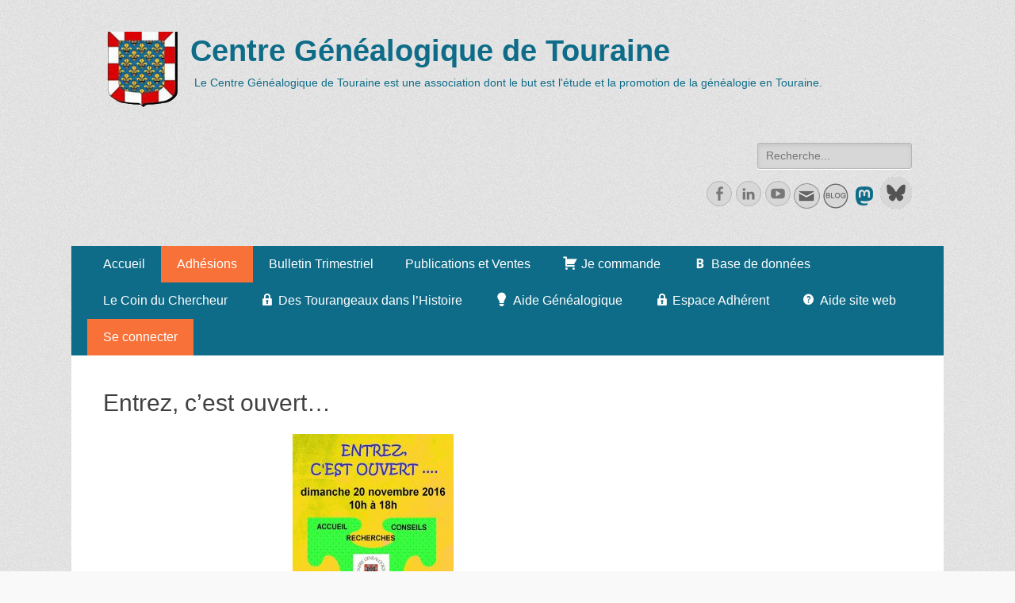

--- FILE ---
content_type: text/html; charset=UTF-8
request_url: https://tourainegenealogie.org/entrez-cest-ouvert/
body_size: 55364
content:
        <!DOCTYPE html>
        <html lang="fr-FR">
        
<head>
		<meta charset="UTF-8">
		<meta name="viewport" content="width=device-width, initial-scale=1, minimum-scale=1">
		<link rel="profile" href="http://gmpg.org/xfn/11">
		<meta name='robots' content='index, follow, max-image-preview:large, max-snippet:-1, max-video-preview:-1' />

	<!-- This site is optimized with the Yoast SEO plugin v26.7 - https://yoast.com/wordpress/plugins/seo/ -->
	<title>Entrez, c&#039;est ouvert... - Centre Généalogique de Touraine</title>
	<link rel="canonical" href="https://tourainegenealogie.org/entrez-cest-ouvert/" />
	<meta property="og:locale" content="fr_FR" />
	<meta property="og:type" content="article" />
	<meta property="og:title" content="Entrez, c&#039;est ouvert... - Centre Généalogique de Touraine" />
	<meta property="og:description" content="Journée Portes Ouvertes le 20 novembre 2016 &nbsp; (entrée libre) &nbsp; &nbsp;" />
	<meta property="og:url" content="https://tourainegenealogie.org/entrez-cest-ouvert/" />
	<meta property="og:site_name" content="Centre Généalogique de Touraine" />
	<meta property="article:publisher" content="https://www.facebook.com/CentreGenealogiqueDeTouraine" />
	<meta property="article:modified_time" content="2016-11-01T09:50:54+00:00" />
	<meta property="og:image" content="https://tourainegenealogie.org/wp-content/uploads/2016/10/CGDT-Porte-Ouvertes-2016-203x300.jpg" />
	<meta name="twitter:card" content="summary_large_image" />
	<meta name="twitter:site" content="@cgdt37" />
	<script type="application/ld+json" class="yoast-schema-graph">{"@context":"https://schema.org","@graph":[{"@type":"WebPage","@id":"https://tourainegenealogie.org/entrez-cest-ouvert/","url":"https://tourainegenealogie.org/entrez-cest-ouvert/","name":"Entrez, c'est ouvert... - Centre Généalogique de Touraine","isPartOf":{"@id":"https://tourainegenealogie.org/#website"},"primaryImageOfPage":{"@id":"https://tourainegenealogie.org/entrez-cest-ouvert/#primaryimage"},"image":{"@id":"https://tourainegenealogie.org/entrez-cest-ouvert/#primaryimage"},"thumbnailUrl":"https://tourainegenealogie.org/wp-content/uploads/2016/10/CGDT-Porte-Ouvertes-2016-203x300.jpg","datePublished":"2016-06-30T17:08:11+00:00","dateModified":"2016-11-01T09:50:54+00:00","breadcrumb":{"@id":"https://tourainegenealogie.org/entrez-cest-ouvert/#breadcrumb"},"inLanguage":"fr-FR","potentialAction":[{"@type":"ReadAction","target":["https://tourainegenealogie.org/entrez-cest-ouvert/"]}]},{"@type":"ImageObject","inLanguage":"fr-FR","@id":"https://tourainegenealogie.org/entrez-cest-ouvert/#primaryimage","url":"https://tourainegenealogie.org/wp-content/uploads/2016/10/CGDT-Porte-Ouvertes-2016-203x300.jpg","contentUrl":"https://tourainegenealogie.org/wp-content/uploads/2016/10/CGDT-Porte-Ouvertes-2016-203x300.jpg"},{"@type":"BreadcrumbList","@id":"https://tourainegenealogie.org/entrez-cest-ouvert/#breadcrumb","itemListElement":[{"@type":"ListItem","position":1,"name":"Accueil","item":"https://tourainegenealogie.org/"},{"@type":"ListItem","position":2,"name":"Entrez, c&#8217;est ouvert&#8230;"}]},{"@type":"WebSite","@id":"https://tourainegenealogie.org/#website","url":"https://tourainegenealogie.org/","name":"Centre Généalogique de Touraine","description":"Le Centre Généalogique de Touraine est une association dont le but est l&#039;étude et la promotion de la généalogie en Touraine.","publisher":{"@id":"https://tourainegenealogie.org/#organization"},"potentialAction":[{"@type":"SearchAction","target":{"@type":"EntryPoint","urlTemplate":"https://tourainegenealogie.org/?s={search_term_string}"},"query-input":{"@type":"PropertyValueSpecification","valueRequired":true,"valueName":"search_term_string"}}],"inLanguage":"fr-FR"},{"@type":"Organization","@id":"https://tourainegenealogie.org/#organization","name":"Centre Généalogique de Touraine","url":"https://tourainegenealogie.org/","logo":{"@type":"ImageObject","inLanguage":"fr-FR","@id":"https://tourainegenealogie.org/#/schema/logo/image/","url":"https://tourainegenealogie.org/wp-content/uploads/2016/10/logo-TG.jpg","contentUrl":"https://tourainegenealogie.org/wp-content/uploads/2016/10/logo-TG.jpg","width":329,"height":332,"caption":"Centre Généalogique de Touraine"},"image":{"@id":"https://tourainegenealogie.org/#/schema/logo/image/"},"sameAs":["https://www.facebook.com/CentreGenealogiqueDeTouraine","https://x.com/cgdt37"]}]}</script>
	<!-- / Yoast SEO plugin. -->


<link rel='dns-prefetch' href='//static.addtoany.com' />
<link rel='dns-prefetch' href='//kit.fontawesome.com' />
<link rel="alternate" type="application/rss+xml" title="Centre Généalogique de Touraine &raquo; Flux" href="https://tourainegenealogie.org/feed/" />
<link rel="alternate" type="application/rss+xml" title="Centre Généalogique de Touraine &raquo; Flux des commentaires" href="https://tourainegenealogie.org/comments/feed/" />
<link rel="alternate" title="oEmbed (JSON)" type="application/json+oembed" href="https://tourainegenealogie.org/wp-json/oembed/1.0/embed?url=https%3A%2F%2Ftourainegenealogie.org%2Fentrez-cest-ouvert%2F" />
<link rel="alternate" title="oEmbed (XML)" type="text/xml+oembed" href="https://tourainegenealogie.org/wp-json/oembed/1.0/embed?url=https%3A%2F%2Ftourainegenealogie.org%2Fentrez-cest-ouvert%2F&#038;format=xml" />
		<!-- This site uses the Google Analytics by ExactMetrics plugin v8.11.1 - Using Analytics tracking - https://www.exactmetrics.com/ -->
		<!-- Note: ExactMetrics is not currently configured on this site. The site owner needs to authenticate with Google Analytics in the ExactMetrics settings panel. -->
					<!-- No tracking code set -->
				<!-- / Google Analytics by ExactMetrics -->
		<style type='text/css' id='kt_global_css_variables'>
:root {
  --Rougebrique: #95301E;
  --Bleulogo: #0E6C88;
  --Grisfonc: #404040;
  --MonzaRougelogo: #E2040F;
  --Violet: #935386;
  --Grisclair: #D7D7D7;
  --Jaune: #FFE264;
  --Orange: #FA7138;
}
</style>
<style id='wp-img-auto-sizes-contain-inline-css' type='text/css'>
img:is([sizes=auto i],[sizes^="auto," i]){contain-intrinsic-size:3000px 1500px}
/*# sourceURL=wp-img-auto-sizes-contain-inline-css */
</style>
<link data-minify="1" rel='stylesheet' id='wdp_cart-summary-css' href='https://tourainegenealogie.org/wp-content/cache/min/1/wp-content/plugins/advanced-dynamic-pricing-for-woocommerce/BaseVersion/assets/css/cart-summary.css?ver=1768585859' type='text/css' media='all' />
<link rel='stylesheet' id='woo-cart-weight-blocks-integration-frontend-css' href='https://tourainegenealogie.org/wp-content/plugins/woo-cart-weight/build/style-index.css?ver=1764846539' type='text/css' media='all' />
<link rel='stylesheet' id='woo-cart-weight-blocks-integration-editor-css' href='https://tourainegenealogie.org/wp-content/plugins/woo-cart-weight/build/style-index.css?ver=1764846539' type='text/css' media='all' />
<link data-minify="1" rel='stylesheet' id='dashicons-css' href='https://tourainegenealogie.org/wp-content/cache/min/1/wp-includes/css/dashicons.min.css?ver=1768585859' type='text/css' media='all' />
<link rel='stylesheet' id='menu-icons-extra-css' href='https://tourainegenealogie.org/wp-content/plugins/menu-icons/css/extra.min.css?ver=0.13.20' type='text/css' media='all' />
<style id='wp-emoji-styles-inline-css' type='text/css'>

	img.wp-smiley, img.emoji {
		display: inline !important;
		border: none !important;
		box-shadow: none !important;
		height: 1em !important;
		width: 1em !important;
		margin: 0 0.07em !important;
		vertical-align: -0.1em !important;
		background: none !important;
		padding: 0 !important;
	}
/*# sourceURL=wp-emoji-styles-inline-css */
</style>
<style id='wp-block-library-inline-css' type='text/css'>
:root{--wp-block-synced-color:#7a00df;--wp-block-synced-color--rgb:122,0,223;--wp-bound-block-color:var(--wp-block-synced-color);--wp-editor-canvas-background:#ddd;--wp-admin-theme-color:#007cba;--wp-admin-theme-color--rgb:0,124,186;--wp-admin-theme-color-darker-10:#006ba1;--wp-admin-theme-color-darker-10--rgb:0,107,160.5;--wp-admin-theme-color-darker-20:#005a87;--wp-admin-theme-color-darker-20--rgb:0,90,135;--wp-admin-border-width-focus:2px}@media (min-resolution:192dpi){:root{--wp-admin-border-width-focus:1.5px}}.wp-element-button{cursor:pointer}:root .has-very-light-gray-background-color{background-color:#eee}:root .has-very-dark-gray-background-color{background-color:#313131}:root .has-very-light-gray-color{color:#eee}:root .has-very-dark-gray-color{color:#313131}:root .has-vivid-green-cyan-to-vivid-cyan-blue-gradient-background{background:linear-gradient(135deg,#00d084,#0693e3)}:root .has-purple-crush-gradient-background{background:linear-gradient(135deg,#34e2e4,#4721fb 50%,#ab1dfe)}:root .has-hazy-dawn-gradient-background{background:linear-gradient(135deg,#faaca8,#dad0ec)}:root .has-subdued-olive-gradient-background{background:linear-gradient(135deg,#fafae1,#67a671)}:root .has-atomic-cream-gradient-background{background:linear-gradient(135deg,#fdd79a,#004a59)}:root .has-nightshade-gradient-background{background:linear-gradient(135deg,#330968,#31cdcf)}:root .has-midnight-gradient-background{background:linear-gradient(135deg,#020381,#2874fc)}:root{--wp--preset--font-size--normal:16px;--wp--preset--font-size--huge:42px}.has-regular-font-size{font-size:1em}.has-larger-font-size{font-size:2.625em}.has-normal-font-size{font-size:var(--wp--preset--font-size--normal)}.has-huge-font-size{font-size:var(--wp--preset--font-size--huge)}.has-text-align-center{text-align:center}.has-text-align-left{text-align:left}.has-text-align-right{text-align:right}.has-fit-text{white-space:nowrap!important}#end-resizable-editor-section{display:none}.aligncenter{clear:both}.items-justified-left{justify-content:flex-start}.items-justified-center{justify-content:center}.items-justified-right{justify-content:flex-end}.items-justified-space-between{justify-content:space-between}.screen-reader-text{border:0;clip-path:inset(50%);height:1px;margin:-1px;overflow:hidden;padding:0;position:absolute;width:1px;word-wrap:normal!important}.screen-reader-text:focus{background-color:#ddd;clip-path:none;color:#444;display:block;font-size:1em;height:auto;left:5px;line-height:normal;padding:15px 23px 14px;text-decoration:none;top:5px;width:auto;z-index:100000}html :where(.has-border-color){border-style:solid}html :where([style*=border-top-color]){border-top-style:solid}html :where([style*=border-right-color]){border-right-style:solid}html :where([style*=border-bottom-color]){border-bottom-style:solid}html :where([style*=border-left-color]){border-left-style:solid}html :where([style*=border-width]){border-style:solid}html :where([style*=border-top-width]){border-top-style:solid}html :where([style*=border-right-width]){border-right-style:solid}html :where([style*=border-bottom-width]){border-bottom-style:solid}html :where([style*=border-left-width]){border-left-style:solid}html :where(img[class*=wp-image-]){height:auto;max-width:100%}:where(figure){margin:0 0 1em}html :where(.is-position-sticky){--wp-admin--admin-bar--position-offset:var(--wp-admin--admin-bar--height,0px)}@media screen and (max-width:600px){html :where(.is-position-sticky){--wp-admin--admin-bar--position-offset:0px}}

/*# sourceURL=wp-block-library-inline-css */
</style><link data-minify="1" rel='stylesheet' id='wc-blocks-style-css' href='https://tourainegenealogie.org/wp-content/cache/min/1/wp-content/plugins/woocommerce/assets/client/blocks/wc-blocks.css?ver=1768585859' type='text/css' media='all' />
<style id='global-styles-inline-css' type='text/css'>
:root{--wp--preset--aspect-ratio--square: 1;--wp--preset--aspect-ratio--4-3: 4/3;--wp--preset--aspect-ratio--3-4: 3/4;--wp--preset--aspect-ratio--3-2: 3/2;--wp--preset--aspect-ratio--2-3: 2/3;--wp--preset--aspect-ratio--16-9: 16/9;--wp--preset--aspect-ratio--9-16: 9/16;--wp--preset--color--black: #000000;--wp--preset--color--cyan-bluish-gray: #abb8c3;--wp--preset--color--white: #ffffff;--wp--preset--color--pale-pink: #f78da7;--wp--preset--color--vivid-red: #cf2e2e;--wp--preset--color--luminous-vivid-orange: #ff6900;--wp--preset--color--luminous-vivid-amber: #fcb900;--wp--preset--color--light-green-cyan: #7bdcb5;--wp--preset--color--vivid-green-cyan: #00d084;--wp--preset--color--pale-cyan-blue: #8ed1fc;--wp--preset--color--vivid-cyan-blue: #0693e3;--wp--preset--color--vivid-purple: #9b51e0;--wp--preset--color--dark-gray: #404040;--wp--preset--color--gray: #eeeeee;--wp--preset--color--light-gray: #f9f9f9;--wp--preset--color--yellow: #e5ae4a;--wp--preset--color--blue: #1b8be0;--wp--preset--color--tahiti-gold: #e4741f;--wp--preset--color--central-palette-1: #95301E;--wp--preset--color--central-palette-2: #0E6C88;--wp--preset--color--central-palette-3: #404040;--wp--preset--color--central-palette-4: #E2040F;--wp--preset--color--central-palette-5: #935386;--wp--preset--color--central-palette-6: #D7D7D7;--wp--preset--color--central-palette-7: #FFE264;--wp--preset--color--central-palette-8: #FA7138;--wp--preset--gradient--vivid-cyan-blue-to-vivid-purple: linear-gradient(135deg,rgb(6,147,227) 0%,rgb(155,81,224) 100%);--wp--preset--gradient--light-green-cyan-to-vivid-green-cyan: linear-gradient(135deg,rgb(122,220,180) 0%,rgb(0,208,130) 100%);--wp--preset--gradient--luminous-vivid-amber-to-luminous-vivid-orange: linear-gradient(135deg,rgb(252,185,0) 0%,rgb(255,105,0) 100%);--wp--preset--gradient--luminous-vivid-orange-to-vivid-red: linear-gradient(135deg,rgb(255,105,0) 0%,rgb(207,46,46) 100%);--wp--preset--gradient--very-light-gray-to-cyan-bluish-gray: linear-gradient(135deg,rgb(238,238,238) 0%,rgb(169,184,195) 100%);--wp--preset--gradient--cool-to-warm-spectrum: linear-gradient(135deg,rgb(74,234,220) 0%,rgb(151,120,209) 20%,rgb(207,42,186) 40%,rgb(238,44,130) 60%,rgb(251,105,98) 80%,rgb(254,248,76) 100%);--wp--preset--gradient--blush-light-purple: linear-gradient(135deg,rgb(255,206,236) 0%,rgb(152,150,240) 100%);--wp--preset--gradient--blush-bordeaux: linear-gradient(135deg,rgb(254,205,165) 0%,rgb(254,45,45) 50%,rgb(107,0,62) 100%);--wp--preset--gradient--luminous-dusk: linear-gradient(135deg,rgb(255,203,112) 0%,rgb(199,81,192) 50%,rgb(65,88,208) 100%);--wp--preset--gradient--pale-ocean: linear-gradient(135deg,rgb(255,245,203) 0%,rgb(182,227,212) 50%,rgb(51,167,181) 100%);--wp--preset--gradient--electric-grass: linear-gradient(135deg,rgb(202,248,128) 0%,rgb(113,206,126) 100%);--wp--preset--gradient--midnight: linear-gradient(135deg,rgb(2,3,129) 0%,rgb(40,116,252) 100%);--wp--preset--font-size--small: 14px;--wp--preset--font-size--medium: 20px;--wp--preset--font-size--large: 42px;--wp--preset--font-size--x-large: 42px;--wp--preset--font-size--extra-small: 13px;--wp--preset--font-size--normal: 16px;--wp--preset--font-size--huge: 56px;--wp--preset--spacing--20: 0.44rem;--wp--preset--spacing--30: 0.67rem;--wp--preset--spacing--40: 1rem;--wp--preset--spacing--50: 1.5rem;--wp--preset--spacing--60: 2.25rem;--wp--preset--spacing--70: 3.38rem;--wp--preset--spacing--80: 5.06rem;--wp--preset--shadow--natural: 6px 6px 9px rgba(0, 0, 0, 0.2);--wp--preset--shadow--deep: 12px 12px 50px rgba(0, 0, 0, 0.4);--wp--preset--shadow--sharp: 6px 6px 0px rgba(0, 0, 0, 0.2);--wp--preset--shadow--outlined: 6px 6px 0px -3px rgb(255, 255, 255), 6px 6px rgb(0, 0, 0);--wp--preset--shadow--crisp: 6px 6px 0px rgb(0, 0, 0);}:where(.is-layout-flex){gap: 0.5em;}:where(.is-layout-grid){gap: 0.5em;}body .is-layout-flex{display: flex;}.is-layout-flex{flex-wrap: wrap;align-items: center;}.is-layout-flex > :is(*, div){margin: 0;}body .is-layout-grid{display: grid;}.is-layout-grid > :is(*, div){margin: 0;}:where(.wp-block-columns.is-layout-flex){gap: 2em;}:where(.wp-block-columns.is-layout-grid){gap: 2em;}:where(.wp-block-post-template.is-layout-flex){gap: 1.25em;}:where(.wp-block-post-template.is-layout-grid){gap: 1.25em;}.has-black-color{color: var(--wp--preset--color--black) !important;}.has-cyan-bluish-gray-color{color: var(--wp--preset--color--cyan-bluish-gray) !important;}.has-white-color{color: var(--wp--preset--color--white) !important;}.has-pale-pink-color{color: var(--wp--preset--color--pale-pink) !important;}.has-vivid-red-color{color: var(--wp--preset--color--vivid-red) !important;}.has-luminous-vivid-orange-color{color: var(--wp--preset--color--luminous-vivid-orange) !important;}.has-luminous-vivid-amber-color{color: var(--wp--preset--color--luminous-vivid-amber) !important;}.has-light-green-cyan-color{color: var(--wp--preset--color--light-green-cyan) !important;}.has-vivid-green-cyan-color{color: var(--wp--preset--color--vivid-green-cyan) !important;}.has-pale-cyan-blue-color{color: var(--wp--preset--color--pale-cyan-blue) !important;}.has-vivid-cyan-blue-color{color: var(--wp--preset--color--vivid-cyan-blue) !important;}.has-vivid-purple-color{color: var(--wp--preset--color--vivid-purple) !important;}.has-black-background-color{background-color: var(--wp--preset--color--black) !important;}.has-cyan-bluish-gray-background-color{background-color: var(--wp--preset--color--cyan-bluish-gray) !important;}.has-white-background-color{background-color: var(--wp--preset--color--white) !important;}.has-pale-pink-background-color{background-color: var(--wp--preset--color--pale-pink) !important;}.has-vivid-red-background-color{background-color: var(--wp--preset--color--vivid-red) !important;}.has-luminous-vivid-orange-background-color{background-color: var(--wp--preset--color--luminous-vivid-orange) !important;}.has-luminous-vivid-amber-background-color{background-color: var(--wp--preset--color--luminous-vivid-amber) !important;}.has-light-green-cyan-background-color{background-color: var(--wp--preset--color--light-green-cyan) !important;}.has-vivid-green-cyan-background-color{background-color: var(--wp--preset--color--vivid-green-cyan) !important;}.has-pale-cyan-blue-background-color{background-color: var(--wp--preset--color--pale-cyan-blue) !important;}.has-vivid-cyan-blue-background-color{background-color: var(--wp--preset--color--vivid-cyan-blue) !important;}.has-vivid-purple-background-color{background-color: var(--wp--preset--color--vivid-purple) !important;}.has-black-border-color{border-color: var(--wp--preset--color--black) !important;}.has-cyan-bluish-gray-border-color{border-color: var(--wp--preset--color--cyan-bluish-gray) !important;}.has-white-border-color{border-color: var(--wp--preset--color--white) !important;}.has-pale-pink-border-color{border-color: var(--wp--preset--color--pale-pink) !important;}.has-vivid-red-border-color{border-color: var(--wp--preset--color--vivid-red) !important;}.has-luminous-vivid-orange-border-color{border-color: var(--wp--preset--color--luminous-vivid-orange) !important;}.has-luminous-vivid-amber-border-color{border-color: var(--wp--preset--color--luminous-vivid-amber) !important;}.has-light-green-cyan-border-color{border-color: var(--wp--preset--color--light-green-cyan) !important;}.has-vivid-green-cyan-border-color{border-color: var(--wp--preset--color--vivid-green-cyan) !important;}.has-pale-cyan-blue-border-color{border-color: var(--wp--preset--color--pale-cyan-blue) !important;}.has-vivid-cyan-blue-border-color{border-color: var(--wp--preset--color--vivid-cyan-blue) !important;}.has-vivid-purple-border-color{border-color: var(--wp--preset--color--vivid-purple) !important;}.has-vivid-cyan-blue-to-vivid-purple-gradient-background{background: var(--wp--preset--gradient--vivid-cyan-blue-to-vivid-purple) !important;}.has-light-green-cyan-to-vivid-green-cyan-gradient-background{background: var(--wp--preset--gradient--light-green-cyan-to-vivid-green-cyan) !important;}.has-luminous-vivid-amber-to-luminous-vivid-orange-gradient-background{background: var(--wp--preset--gradient--luminous-vivid-amber-to-luminous-vivid-orange) !important;}.has-luminous-vivid-orange-to-vivid-red-gradient-background{background: var(--wp--preset--gradient--luminous-vivid-orange-to-vivid-red) !important;}.has-very-light-gray-to-cyan-bluish-gray-gradient-background{background: var(--wp--preset--gradient--very-light-gray-to-cyan-bluish-gray) !important;}.has-cool-to-warm-spectrum-gradient-background{background: var(--wp--preset--gradient--cool-to-warm-spectrum) !important;}.has-blush-light-purple-gradient-background{background: var(--wp--preset--gradient--blush-light-purple) !important;}.has-blush-bordeaux-gradient-background{background: var(--wp--preset--gradient--blush-bordeaux) !important;}.has-luminous-dusk-gradient-background{background: var(--wp--preset--gradient--luminous-dusk) !important;}.has-pale-ocean-gradient-background{background: var(--wp--preset--gradient--pale-ocean) !important;}.has-electric-grass-gradient-background{background: var(--wp--preset--gradient--electric-grass) !important;}.has-midnight-gradient-background{background: var(--wp--preset--gradient--midnight) !important;}.has-small-font-size{font-size: var(--wp--preset--font-size--small) !important;}.has-medium-font-size{font-size: var(--wp--preset--font-size--medium) !important;}.has-large-font-size{font-size: var(--wp--preset--font-size--large) !important;}.has-x-large-font-size{font-size: var(--wp--preset--font-size--x-large) !important;}
/*# sourceURL=global-styles-inline-css */
</style>

<style id='classic-theme-styles-inline-css' type='text/css'>
/*! This file is auto-generated */
.wp-block-button__link{color:#fff;background-color:#32373c;border-radius:9999px;box-shadow:none;text-decoration:none;padding:calc(.667em + 2px) calc(1.333em + 2px);font-size:1.125em}.wp-block-file__button{background:#32373c;color:#fff;text-decoration:none}
/*# sourceURL=/wp-includes/css/classic-themes.min.css */
</style>
<link rel='stylesheet' id='bbp-default-css' href='https://tourainegenealogie.org/wp-content/plugins/bbpress/templates/default/css/bbpress.min.css?ver=2.6.14' type='text/css' media='all' />
<link data-minify="1" rel='stylesheet' id='cgdt_adhesion_css-css' href='https://tourainegenealogie.org/wp-content/cache/min/1/wp-content/plugins/cgdt-adhesions/assets/css/cgdt_adhesion.css?ver=1768585859' type='text/css' media='all' />
<link data-minify="1" rel='stylesheet' id='events-manager-css' href='https://tourainegenealogie.org/wp-content/cache/min/1/wp-content/plugins/events-manager/includes/css/events_manager.css?ver=1768585859' type='text/css' media='all' />
<link data-minify="1" rel='stylesheet' id='hm_bbpui-css' href='https://tourainegenealogie.org/wp-content/cache/min/1/wp-content/plugins/image-upload-for-bbpress/css/bbp-image-upload.css?ver=1768585859' type='text/css' media='all' />
<link data-minify="1" rel='stylesheet' id='woocommerce-layout-css' href='https://tourainegenealogie.org/wp-content/cache/min/1/wp-content/plugins/woocommerce/assets/css/woocommerce-layout.css?ver=1768585859' type='text/css' media='all' />
<link data-minify="1" rel='stylesheet' id='woocommerce-smallscreen-css' href='https://tourainegenealogie.org/wp-content/cache/min/1/wp-content/plugins/woocommerce/assets/css/woocommerce-smallscreen.css?ver=1768585859' type='text/css' media='only screen and (max-width: 768px)' />
<link data-minify="1" rel='stylesheet' id='woocommerce-general-css' href='https://tourainegenealogie.org/wp-content/cache/min/1/wp-content/plugins/woocommerce/assets/css/woocommerce.css?ver=1768585859' type='text/css' media='all' />
<style id='woocommerce-inline-inline-css' type='text/css'>
.woocommerce form .form-row .required { visibility: visible; }
/*# sourceURL=woocommerce-inline-inline-css */
</style>
<link data-minify="1" rel='stylesheet' id='bsp-css' href='https://tourainegenealogie.org/wp-content/cache/min/1/wp-content/plugins/bbp-style-pack/css/bspstyle.css?ver=1768585859' type='text/css' media='screen' />
<link data-minify="1" rel='stylesheet' id='wppb_form_designs_general_style-css' href='https://tourainegenealogie.org/wp-content/cache/min/1/wp-content/plugins/profile-builder-unlimited/features/form-designs/css/form-style-2/form-design-general-style.css?ver=1768585859' type='text/css' media='all' />
<style id='wppb_form_designs_general_style-inline-css' type='text/css'>
:root {
			                                --wppb-primary-color: #95301e !important;
			                                --wppb-secondary-color: #0e6c88 !important;
			                                --wppb-button-text-color: #ffffff !important;
			                                --wppb-label-size: 16px !important;
			                                --wppb-label-color: #0e6c88 !important;
			                                --wppb-label-color_: #0e6c88 !important;
			                                --wppb-notifications-text-color: #090a0b !important;
			                                --wppb-notifications-border-color-success: #689f38 !important;
			                                --wppb-notifications-border-color-error: #c62828 !important;
			                                --wppb-notifications-border-color-warning: #f9a825 !important;
			                                --wppb-notifications-border-color-note: #00a0d2 !important;--wppb-notifications-background-color: #f9f9f9 !important;}
/*# sourceURL=wppb_form_designs_general_style-inline-css */
</style>
<link data-minify="1" rel='stylesheet' id='wppb_register_success_notification_style-css' href='https://tourainegenealogie.org/wp-content/cache/min/1/wp-content/plugins/profile-builder-unlimited/features/form-designs/css/form-style-2/extra-form-notifications-style.css?ver=1768585859' type='text/css' media='all' />
<style id='wppb_register_success_notification_style-inline-css' type='text/css'>
:root {
			                                --wppb-primary-color: #95301e !important;
			                                --wppb-secondary-color: #0e6c88 !important;
			                                --wppb-button-text-color: #ffffff !important;
			                                --wppb-label-size: 16px !important;
			                                --wppb-label-color: #0e6c88 !important;
			                                --wppb-label-color_: #0e6c88 !important;
			                                --wppb-notifications-text-color: #090a0b !important;
			                                --wppb-notifications-border-color-success: #689f38 !important;
			                                --wppb-notifications-border-color-error: #c62828 !important;
			                                --wppb-notifications-border-color-warning: #f9a825 !important;
			                                --wppb-notifications-border-color-note: #00a0d2 !important;--wppb-notifications-background-color: #f9f9f9 !important;}
/*# sourceURL=wppb_register_success_notification_style-inline-css */
</style>
<link data-minify="1" rel='stylesheet' id='wppb_stylesheet-css' href='https://tourainegenealogie.org/wp-content/cache/min/1/wp-content/plugins/profile-builder/assets/css/style-front-end.css?ver=1768585859' type='text/css' media='all' />
<link data-minify="1" rel='stylesheet' id='wppb_woo_stylesheet-css' href='https://tourainegenealogie.org/wp-content/cache/min/1/wp-content/plugins/profile-builder-unlimited/add-ons-advanced/woocommerce/assets/css/style-fields.css?ver=1768585859' type='text/css' media='all' />
<link data-minify="1" rel='stylesheet' id='wppb-epaa-style-css' href='https://tourainegenealogie.org/wp-content/cache/min/1/wp-content/plugins/profile-builder-unlimited/add-ons-advanced/edit-profile-approved-by-admin/assets/css/style.css?ver=1768585859' type='text/css' media='all' />
<link data-minify="1" rel='stylesheet' id='thickbox-css' href='https://tourainegenealogie.org/wp-content/cache/min/1/wp-includes/js/thickbox/thickbox.css?ver=1768585859' type='text/css' media='all' />
<link data-minify="1" rel='stylesheet' id='wppb-cpm-style-frontend-css' href='https://tourainegenealogie.org/wp-content/cache/min/1/wp-content/plugins/profile-builder-unlimited/add-ons-advanced/custom-profile-menus/assets/css/style-frontend.css?ver=1768585859' type='text/css' media='all' />
<link data-minify="1" rel='stylesheet' id='wppb_bbp_stylesheet-css' href='https://tourainegenealogie.org/wp-content/cache/min/1/wp-content/plugins/profile-builder-unlimited/add-ons-advanced/bbpress/assets/css/style.css?ver=1768585859' type='text/css' media='all' />
<link data-minify="1" rel='stylesheet' id='wppb_pbpl_css-css' href='https://tourainegenealogie.org/wp-content/cache/min/1/wp-content/plugins/profile-builder/assets/css/placeholder-labels.css?ver=1768585859' type='text/css' media='all' />
<link data-minify="1" rel='stylesheet' id='sidebar-login-css' href='https://tourainegenealogie.org/wp-content/cache/min/1/wp-content/plugins/sidebar-login/build/sidebar-login.css?ver=1768585859' type='text/css' media='all' />
<link data-minify="1" rel='stylesheet' id='wp-fullcalendar-css' href='https://tourainegenealogie.org/wp-content/cache/min/1/wp-content/plugins/wp-fullcalendar/includes/css/main.css?ver=1768585859' type='text/css' media='all' />
<link rel='stylesheet' id='jquery-ui-css' href='https://tourainegenealogie.org/wp-content/plugins/wp-fullcalendar/includes/css/jquery-ui/black-tie/jquery-ui.min.css?ver=1.6' type='text/css' media='all' />
<link data-minify="1" rel='stylesheet' id='jquery-ui-theme-css' href='https://tourainegenealogie.org/wp-content/cache/min/1/wp-content/plugins/wp-fullcalendar/includes/css/jquery-ui/black-tie/theme.css?ver=1768585859' type='text/css' media='all' />
<link data-minify="1" rel='stylesheet' id='catchresponsive-style-css' href='https://tourainegenealogie.org/wp-content/cache/min/1/wp-content/themes/catch-responsive-pro/style.css?ver=1768585859' type='text/css' media='all' />
<link data-minify="1" rel='stylesheet' id='catchresponsive-block-style-css' href='https://tourainegenealogie.org/wp-content/cache/min/1/wp-content/themes/catch-responsive-pro/css/blocks.css?ver=1768585859' type='text/css' media='all' />
<link data-minify="1" rel='stylesheet' id='genericons-css' href='https://tourainegenealogie.org/wp-content/cache/min/1/wp-content/plugins/menu-icons/vendor/codeinwp/icon-picker/css/types/genericons.min.css?ver=1768585859' type='text/css' media='all' />
<link rel='stylesheet' id='jquery-sidr-css' href='https://tourainegenealogie.org/wp-content/themes/catch-responsive-pro/css/jquery.sidr.light.min.css?ver=2.1.0' type='text/css' media='all' />
<link rel='stylesheet' id='gdatt-attachments-css' href='https://tourainegenealogie.org/wp-content/plugins/gd-bbpress-attachments/css/front.min.css?ver=4.9.3_b2830_free' type='text/css' media='all' />
<link data-minify="1" rel='stylesheet' id='dflip-style-css' href='https://tourainegenealogie.org/wp-content/cache/min/1/wp-content/plugins/dflip/assets/css/dflip.min.css?ver=1768585859' type='text/css' media='all' />
<link data-minify="1" rel='stylesheet' id='flexible-shipping-free-shipping-css' href='https://tourainegenealogie.org/wp-content/cache/min/1/wp-content/plugins/flexible-shipping/assets/dist/css/free-shipping.css?ver=1768585859' type='text/css' media='all' />
<link rel='stylesheet' id='searchwp-live-search-css' href='https://tourainegenealogie.org/wp-content/plugins/searchwp-live-ajax-search/assets/styles/style.min.css?ver=1.8.7' type='text/css' media='all' />
<style id='searchwp-live-search-inline-css' type='text/css'>
.searchwp-live-search-result .searchwp-live-search-result--title a {
  font-size: 16px;
}
.searchwp-live-search-result .searchwp-live-search-result--price {
  font-size: 14px;
}
.searchwp-live-search-result .searchwp-live-search-result--add-to-cart .button {
  font-size: 14px;
}

/*# sourceURL=searchwp-live-search-inline-css */
</style>
<link rel='stylesheet' id='tablepress-default-css' href='https://tourainegenealogie.org/wp-content/tablepress-combined.min.css?ver=255' type='text/css' media='all' />
<link rel='stylesheet' id='addtoany-css' href='https://tourainegenealogie.org/wp-content/plugins/add-to-any/addtoany.min.css?ver=1.16' type='text/css' media='all' />
<style id='addtoany-inline-css' type='text/css'>
.addtoany_header {
   	color: #0e6c88;
	Font-Weight: Bold;	
}
/*# sourceURL=addtoany-inline-css */
</style>
<link rel='stylesheet' id='photonic-slider-css' href='https://tourainegenealogie.org/wp-content/plugins/photonic/include/ext/splide/splide.min.css?ver=20260106-231809' type='text/css' media='all' />
<link rel='stylesheet' id='photonic-lightbox-css' href='https://tourainegenealogie.org/wp-content/plugins/photonic/include/ext/baguettebox/baguettebox.min.css?ver=20260106-231809' type='text/css' media='all' />
<link rel='stylesheet' id='photonic-css' href='https://tourainegenealogie.org/wp-content/plugins/photonic/include/css/front-end/core/photonic.min.css?ver=20260106-231809' type='text/css' media='all' />
<style id='photonic-inline-css' type='text/css'>
/* Retrieved from saved CSS */
.photonic-panel { background:  rgb(17,17,17)  !important;

	border-top: none;
	border-right: none;
	border-bottom: none;
	border-left: none;
 }
.photonic-random-layout .photonic-thumb { padding: 2px}
.photonic-masonry-layout .photonic-thumb, .photonic-masonry-horizontal-layout .photonic-thumb { padding: 2px}
.photonic-mosaic-layout .photonic-thumb { padding: 2px}

/*# sourceURL=photonic-inline-css */
</style>
<link data-minify="1" rel='stylesheet' id='yop-public-css' href='https://tourainegenealogie.org/wp-content/cache/min/1/wp-content/plugins/yop-poll-pro/public/assets/css/yop-poll-public-6.5.32.css?ver=1768585859' type='text/css' media='all' />
<link data-minify="1" rel='stylesheet' id='sib-front-css-css' href='https://tourainegenealogie.org/wp-content/cache/min/1/wp-content/plugins/mailin/css/mailin-front.css?ver=1768585859' type='text/css' media='all' />
<link data-minify="1" rel='stylesheet' id='wpa_stylesheet-css' href='https://tourainegenealogie.org/wp-content/cache/min/1/wp-content/plugins/passwordless-login/assets/style-front-end.css?ver=1768585859' type='text/css' media='all' />
<link data-minify="1" rel='stylesheet' id='wdp_pricing-table-css' href='https://tourainegenealogie.org/wp-content/cache/min/1/wp-content/plugins/advanced-dynamic-pricing-for-woocommerce/BaseVersion/assets/css/pricing-table.css?ver=1768585859' type='text/css' media='all' />
<link data-minify="1" rel='stylesheet' id='wdp_deals-table-css' href='https://tourainegenealogie.org/wp-content/cache/min/1/wp-content/plugins/advanced-dynamic-pricing-for-woocommerce/BaseVersion/assets/css/deals-table.css?ver=1768585859' type='text/css' media='all' />
<!--n2css--><!--n2js--><script type="text/javascript" src="https://tourainegenealogie.org/wp-includes/js/jquery/jquery.min.js?ver=3.7.1" id="jquery-core-js"></script>
<script type="text/javascript" src="https://tourainegenealogie.org/wp-includes/js/jquery/jquery-migrate.min.js?ver=3.4.1" id="jquery-migrate-js"></script>
<script type="text/javascript" id="file_uploads_nfpluginsettings-js-extra">
/* <![CDATA[ */
var params = {"clearLogRestUrl":"https://tourainegenealogie.org/wp-json/nf-file-uploads/debug-log/delete-all","clearLogButtonId":"file_uploads_clear_debug_logger","downloadLogRestUrl":"https://tourainegenealogie.org/wp-json/nf-file-uploads/debug-log/get-all","downloadLogButtonId":"file_uploads_download_debug_logger"};
//# sourceURL=file_uploads_nfpluginsettings-js-extra
/* ]]> */
</script>
<script type="text/javascript" src="https://tourainegenealogie.org/wp-content/plugins/ninja-forms-uploads/assets/js/nfpluginsettings.js?ver=3.3.23" id="file_uploads_nfpluginsettings-js"></script>
<script type="text/javascript" id="addtoany-core-js-before">
/* <![CDATA[ */
window.a2a_config=window.a2a_config||{};a2a_config.callbacks=[];a2a_config.overlays=[];a2a_config.templates={};a2a_localize = {
	Share: "Partager",
	Save: "Enregistrer",
	Subscribe: "S'abonner",
	Email: "E-mail",
	Bookmark: "Marque-page",
	ShowAll: "Montrer tout",
	ShowLess: "Montrer moins",
	FindServices: "Trouver des service(s)",
	FindAnyServiceToAddTo: "Trouver instantan&eacute;ment des services &agrave; ajouter &agrave;",
	PoweredBy: "Propuls&eacute; par",
	ShareViaEmail: "Partager par e-mail",
	SubscribeViaEmail: "S’abonner par e-mail",
	BookmarkInYourBrowser: "Ajouter un signet dans votre navigateur",
	BookmarkInstructions: "Appuyez sur Ctrl+D ou \u2318+D pour mettre cette page en signet",
	AddToYourFavorites: "Ajouter &agrave; vos favoris",
	SendFromWebOrProgram: "Envoyer depuis n’importe quelle adresse e-mail ou logiciel e-mail",
	EmailProgram: "Programme d’e-mail",
	More: "Plus&#8230;",
	ThanksForSharing: "Merci de partager !",
	ThanksForFollowing: "Merci de nous suivre !"
};

a2a_config.track_links = 'bitly';
a2a_config.track_links_key = 'o_5l7v5fjkkr|R_c21ad69d822a4052b725e3bf45be71d7'; // username|API key delimited by |

//# sourceURL=addtoany-core-js-before
/* ]]> */
</script>
<script type="text/javascript" defer src="https://static.addtoany.com/menu/page.js" id="addtoany-core-js"></script>
<script type="text/javascript" defer src="https://tourainegenealogie.org/wp-content/plugins/add-to-any/addtoany.min.js?ver=1.1" id="addtoany-jquery-js"></script>
<script type="text/javascript" src="https://tourainegenealogie.org/wp-includes/js/jquery/ui/core.min.js?ver=1.13.3" id="jquery-ui-core-js"></script>
<script type="text/javascript" src="https://tourainegenealogie.org/wp-includes/js/jquery/ui/mouse.min.js?ver=1.13.3" id="jquery-ui-mouse-js"></script>
<script type="text/javascript" src="https://tourainegenealogie.org/wp-includes/js/jquery/ui/sortable.min.js?ver=1.13.3" id="jquery-ui-sortable-js"></script>
<script type="text/javascript" src="https://tourainegenealogie.org/wp-includes/js/jquery/ui/datepicker.min.js?ver=1.13.3" id="jquery-ui-datepicker-js"></script>
<script type="text/javascript" id="jquery-ui-datepicker-js-after">
/* <![CDATA[ */
jQuery(function(jQuery){jQuery.datepicker.setDefaults({"closeText":"Fermer","currentText":"Aujourd\u2019hui","monthNames":["janvier","f\u00e9vrier","mars","avril","mai","juin","juillet","ao\u00fbt","septembre","octobre","novembre","d\u00e9cembre"],"monthNamesShort":["Jan","F\u00e9v","Mar","Avr","Mai","Juin","Juil","Ao\u00fbt","Sep","Oct","Nov","D\u00e9c"],"nextText":"Suivant","prevText":"Pr\u00e9c\u00e9dent","dayNames":["dimanche","lundi","mardi","mercredi","jeudi","vendredi","samedi"],"dayNamesShort":["dim","lun","mar","mer","jeu","ven","sam"],"dayNamesMin":["D","L","M","M","J","V","S"],"dateFormat":"d MM yy","firstDay":1,"isRTL":false});});
//# sourceURL=jquery-ui-datepicker-js-after
/* ]]> */
</script>
<script type="text/javascript" src="https://tourainegenealogie.org/wp-includes/js/jquery/ui/menu.min.js?ver=1.13.3" id="jquery-ui-menu-js"></script>
<script type="text/javascript" src="https://tourainegenealogie.org/wp-includes/js/dist/dom-ready.min.js?ver=f77871ff7694fffea381" id="wp-dom-ready-js"></script>
<script type="text/javascript" src="https://tourainegenealogie.org/wp-includes/js/dist/hooks.min.js?ver=dd5603f07f9220ed27f1" id="wp-hooks-js"></script>
<script type="text/javascript" src="https://tourainegenealogie.org/wp-includes/js/dist/i18n.min.js?ver=c26c3dc7bed366793375" id="wp-i18n-js"></script>
<script type="text/javascript" id="wp-i18n-js-after">
/* <![CDATA[ */
wp.i18n.setLocaleData( { 'text direction\u0004ltr': [ 'ltr' ] } );
//# sourceURL=wp-i18n-js-after
/* ]]> */
</script>
<script type="text/javascript" id="wp-a11y-js-translations">
/* <![CDATA[ */
( function( domain, translations ) {
	var localeData = translations.locale_data[ domain ] || translations.locale_data.messages;
	localeData[""].domain = domain;
	wp.i18n.setLocaleData( localeData, domain );
} )( "default", {"translation-revision-date":"2025-12-19 14:28+0000","generator":"Loco https:\/\/localise.biz\/","source":"wp-includes\/js\/dist\/a11y.min.js","domain":"default","locale_data":{"default":{"":{"domain":"","lang":"fr_FR","plural-forms":"nplurals=2; plural=n > 1;"},"Notifications":["Notifications"]}}} );
//# sourceURL=wp-a11y-js-translations
/* ]]> */
</script>
<script type="text/javascript" src="https://tourainegenealogie.org/wp-includes/js/dist/a11y.min.js?ver=cb460b4676c94bd228ed" id="wp-a11y-js"></script>
<script type="text/javascript" src="https://tourainegenealogie.org/wp-includes/js/jquery/ui/autocomplete.min.js?ver=1.13.3" id="jquery-ui-autocomplete-js"></script>
<script type="text/javascript" src="https://tourainegenealogie.org/wp-includes/js/jquery/ui/resizable.min.js?ver=1.13.3" id="jquery-ui-resizable-js"></script>
<script type="text/javascript" src="https://tourainegenealogie.org/wp-includes/js/jquery/ui/draggable.min.js?ver=1.13.3" id="jquery-ui-draggable-js"></script>
<script type="text/javascript" src="https://tourainegenealogie.org/wp-includes/js/jquery/ui/controlgroup.min.js?ver=1.13.3" id="jquery-ui-controlgroup-js"></script>
<script type="text/javascript" src="https://tourainegenealogie.org/wp-includes/js/jquery/ui/checkboxradio.min.js?ver=1.13.3" id="jquery-ui-checkboxradio-js"></script>
<script type="text/javascript" src="https://tourainegenealogie.org/wp-includes/js/jquery/ui/button.min.js?ver=1.13.3" id="jquery-ui-button-js"></script>
<script type="text/javascript" src="https://tourainegenealogie.org/wp-includes/js/jquery/ui/dialog.min.js?ver=1.13.3" id="jquery-ui-dialog-js"></script>
<script type="text/javascript" id="events-manager-js-extra">
/* <![CDATA[ */
var EM = {"ajaxurl":"https://tourainegenealogie.org/wp-admin/admin-ajax.php","locationajaxurl":"https://tourainegenealogie.org/wp-admin/admin-ajax.php?action=locations_search","firstDay":"1","locale":"fr","dateFormat":"dd/mm/yy","ui_css":"https://tourainegenealogie.org/wp-content/plugins/events-manager/includes/css/jquery-ui.min.css","show24hours":"1","is_ssl":"1","google_maps_api":"AIzaSyDcKVqfgpYgsRZ0BCiKCvATS5T0v-S92D4","bookingInProgress":"Veuillez patienter pendant que la r\u00e9servation est soumise.","tickets_save":"Enregistrer le billet","bookingajaxurl":"https://tourainegenealogie.org/wp-admin/admin-ajax.php","bookings_export_save":"Exporter les r\u00e9servations","bookings_settings_save":"Enregistrer","booking_delete":"Confirmez-vous vouloir le supprimer\u00a0?","booking_offset":"30","bb_full":"Complet","bb_book":"R\u00e9servez maintenant","bb_booking":"R\u00e9servation\u2026","bb_booked":"R\u00e9servation soumis","bb_error":"R\u00e9servation erreur. R\u00e9essayer\u00a0?","bb_cancel":"Annuler","bb_canceling":"Annulation...","bb_cancelled":"Annul\u00e9","bb_cancel_error":"Annulation erreur. R\u00e9essayer\u00a0?","txt_search":"Recherche","txt_searching":"Recherche en cours...","txt_loading":"Chargement en cours...","disable_bookings_warning":"Confirmez-vous vouloir d\u00e9sactiver les r\u00e9servations\u00a0? Dans l\u2019affirmative, toutes les r\u00e9servations d\u00e9j\u00e0 effectu\u00e9es seront effac\u00e9es. Si vous souhaitez interdire toute nouvelle r\u00e9servation, r\u00e9duisez plut\u00f4t le nombre de places disponibles au nombre de r\u00e9servations d\u00e9j\u00e0 effectu\u00e9es.","booking_warning_cancel":"Confirmez-vous vouloir annuler votre r\u00e9servation ?"};
//# sourceURL=events-manager-js-extra
/* ]]> */
</script>
<script type="text/javascript" src="https://tourainegenealogie.org/wp-content/plugins/events-manager/includes/js/events-manager.js?ver=5.99912" id="events-manager-js"></script>
<script type="text/javascript" src="https://tourainegenealogie.org/wp-content/plugins/woocommerce/assets/js/jquery-blockui/jquery.blockUI.min.js?ver=2.7.0-wc.10.4.3" id="wc-jquery-blockui-js" defer="defer" data-wp-strategy="defer"></script>
<script type="text/javascript" id="wc-add-to-cart-js-extra">
/* <![CDATA[ */
var wc_add_to_cart_params = {"ajax_url":"/wp-admin/admin-ajax.php","wc_ajax_url":"/?wc-ajax=%%endpoint%%","i18n_view_cart":"Voir le panier","cart_url":"https://tourainegenealogie.org/panier/","is_cart":"","cart_redirect_after_add":"no"};
//# sourceURL=wc-add-to-cart-js-extra
/* ]]> */
</script>
<script type="text/javascript" src="https://tourainegenealogie.org/wp-content/plugins/woocommerce/assets/js/frontend/add-to-cart.min.js?ver=10.4.3" id="wc-add-to-cart-js" defer="defer" data-wp-strategy="defer"></script>
<script type="text/javascript" src="https://tourainegenealogie.org/wp-content/plugins/woocommerce/assets/js/js-cookie/js.cookie.min.js?ver=2.1.4-wc.10.4.3" id="wc-js-cookie-js" defer="defer" data-wp-strategy="defer"></script>
<script type="text/javascript" id="woocommerce-js-extra">
/* <![CDATA[ */
var woocommerce_params = {"ajax_url":"/wp-admin/admin-ajax.php","wc_ajax_url":"/?wc-ajax=%%endpoint%%","i18n_password_show":"Afficher le mot de passe","i18n_password_hide":"Masquer le mot de passe"};
//# sourceURL=woocommerce-js-extra
/* ]]> */
</script>
<script type="text/javascript" src="https://tourainegenealogie.org/wp-content/plugins/woocommerce/assets/js/frontend/woocommerce.min.js?ver=10.4.3" id="woocommerce-js" defer="defer" data-wp-strategy="defer"></script>
<script type="text/javascript" id="bsp-report-post-js-extra">
/* <![CDATA[ */
var REPORT_POST = {"ajax_url":"https://tourainegenealogie.org/wp-admin/admin-ajax.php","nonce":"3080897aff","post_id":"1157"};
//# sourceURL=bsp-report-post-js-extra
/* ]]> */
</script>
<script type="text/javascript" src="https://tourainegenealogie.org/wp-content/plugins/bbp-style-pack/js/report-post.js?ver=6.4.4" id="bsp-report-post-js"></script>
<script type="text/javascript" src="https://tourainegenealogie.org/wp-content/plugins/bbp-style-pack/js/bsp_enqueue_submit.js?ver=6.4.4" id="bsp_enqueue_submit-js"></script>
<script type="text/javascript" src="https://tourainegenealogie.org/wp-content/plugins/profile-builder-unlimited//features/form-designs/js/form-designs-front-end.js?ver=3.15.2" id="wppb_form_designs_js-js"></script>
<script type="text/javascript" id="woo-country-select-js-extra">
/* <![CDATA[ */
var wc_country_select_params = {"countries":"{\"AF\":[],\"AL\":{\"AL-01\":\"Berat\",\"AL-09\":\"Dib\\u00ebr\",\"AL-02\":\"Durr\\u00ebs\",\"AL-03\":\"Elbasan\",\"AL-04\":\"Fier\",\"AL-05\":\"Gjirokast\\u00ebr\",\"AL-06\":\"Kor\\u00e7\\u00eb\",\"AL-07\":\"Kuk\\u00ebs\",\"AL-08\":\"Lezh\\u00eb\",\"AL-10\":\"Shkod\\u00ebr\",\"AL-11\":\"Tirana\",\"AL-12\":\"Vlor\\u00eb\"},\"AO\":{\"BGO\":\"Bengo\",\"BLU\":\"Bengu\\u00e9la\",\"BIE\":\"Bi\\u00e9\",\"CAB\":\"Cabinda\",\"CNN\":\"Kunene\",\"HUA\":\"Huambo\",\"HUI\":\"Huila\",\"CCU\":\"Kwando-Kubango\",\"CNO\":\"Kwanza-Nord\",\"CUS\":\"Kwanza-Sud\",\"LUA\":\"Luanda\",\"LNO\":\"Lunda-Nord\",\"LSU\":\"Lunda-Sud\",\"MAL\":\"Malanje\",\"MOX\":\"Moxico\",\"NAM\":\"Namibe\",\"UIG\":\"U\\u00edge\",\"ZAI\":\"Za\\u00efre\"},\"AR\":{\"C\":\"Ciudad Aut\\u00f3noma de Buenos Aires\",\"B\":\"Buenos Aires\",\"K\":\"Province de Catamarca\",\"H\":\"Province du Chaco\",\"U\":\"Province de Chubut\",\"X\":\"C\\u00f3rdoba\",\"W\":\"Province de Corrientes\",\"E\":\"Entre R\\u00edos\",\"P\":\"Province de Formosa\",\"Y\":\"Province de Jujuy\",\"L\":\"La Pampa\",\"F\":\"La Rioja\",\"M\":\"Mendoza\",\"N\":\"Province de Misiones\",\"Q\":\"Neuqu\\u00e9n\",\"R\":\"R\\u00edo Negro\",\"A\":\"Salta\",\"J\":\"San Juan\",\"D\":\"San Luis\",\"Z\":\"Santa Cruz\",\"S\":\"Santa Fe\",\"G\":\"Province de Santiago del Estero\",\"V\":\"Terre de Feu\",\"T\":\"Tucum\\u00e1n\"},\"AT\":[],\"AU\":{\"ACT\":\"Australian Capital Territory\",\"NSW\":\"New South Wales\",\"NT\":\"Territoire du Nord\",\"QLD\":\"Queensland\",\"SA\":\"South Australia\",\"TAS\":\"Tasmania\",\"VIC\":\"Victoria\",\"WA\":\"Western Australia\"},\"AX\":[],\"BD\":{\"BD-05\":\"Bagerhat\",\"BD-01\":\"Bandarban\",\"BD-02\":\"Barguna\",\"BD-06\":\"Barisal\",\"BD-07\":\"Bhola\",\"BD-03\":\"Bogra\",\"BD-04\":\"Brahmanbaria\",\"BD-09\":\"Chandpur\",\"BD-10\":\"Chattogram\",\"BD-12\":\"Chuadanga\",\"BD-11\":\"Cox\u2019s Bazar\",\"BD-08\":\"Comilla\",\"BD-13\":\"Dhaka\",\"BD-14\":\"Dinajpur\",\"BD-15\":\"Faridpur \",\"BD-16\":\"Feni\",\"BD-19\":\"Gaibandha\",\"BD-18\":\"Gazipur\",\"BD-17\":\"Gopalganj\",\"BD-20\":\"Habiganj\",\"BD-21\":\"Jamalpur\",\"BD-22\":\"Jashore\",\"BD-25\":\"Jhalokati\",\"BD-23\":\"Jhenaidah\",\"BD-24\":\"Joypurhat\",\"BD-29\":\"Khagrachhari\",\"BD-27\":\"Khulna\",\"BD-26\":\"Kishoreganj\",\"BD-28\":\"Kurigram\",\"BD-30\":\"Kushtia\",\"BD-31\":\"Lakshmipur\",\"BD-32\":\"Lalmonirhat\",\"BD-36\":\"Madaripur\",\"BD-37\":\"Magura\",\"BD-33\":\"Manikganj \",\"BD-39\":\"Meherpur\",\"BD-38\":\"Moulvibazar\",\"BD-35\":\"Munshiganj\",\"BD-34\":\"Mymensingh\",\"BD-48\":\"Naogaon\",\"BD-43\":\"Narail\",\"BD-40\":\"Narayanganj\",\"BD-42\":\"Narsingdi\",\"BD-44\":\"Natore\",\"BD-45\":\"Nawabganj\",\"BD-41\":\"Netrakona\",\"BD-46\":\"Nilphamari\",\"BD-47\":\"Noakhali\",\"BD-49\":\"Pabna\",\"BD-52\":\"Panchagarh\",\"BD-51\":\"Patuakhali\",\"BD-50\":\"Pirojpur\",\"BD-53\":\"Rajbari\",\"BD-54\":\"Rajshahi\",\"BD-56\":\"Rangamati\",\"BD-55\":\"Rangpur\",\"BD-58\":\"Satkhira\",\"BD-62\":\"Shariatpur\",\"BD-57\":\"Sherpur\",\"BD-59\":\"Sirajganj\",\"BD-61\":\"Sunamganj\",\"BD-60\":\"Sylhet\",\"BD-63\":\"Tangail\",\"BD-64\":\"Thakurgaon\"},\"BE\":[],\"BG\":{\"BG-01\":\"Blagoevgrad\",\"BG-02\":\"Burgas\",\"BG-08\":\"Dobrich\",\"BG-07\":\"Gabrovo\",\"BG-26\":\"Haskovo\",\"BG-09\":\"Kardzhali\",\"BG-10\":\"Kyustendil\",\"BG-11\":\"Lovech\",\"BG-12\":\"Montana\",\"BG-13\":\"Pazardzhik\",\"BG-14\":\"Pernik\",\"BG-15\":\"Pleven\",\"BG-16\":\"Plovdiv\",\"BG-17\":\"Razgrad\",\"BG-18\":\"Ruse\",\"BG-27\":\"Shumen\",\"BG-19\":\"Silistra\",\"BG-20\":\"Sliven\",\"BG-21\":\"Smolyan\",\"BG-23\":\"Sofia District\",\"BG-22\":\"Sofia\",\"BG-24\":\"Stara Zagora\",\"BG-25\":\"Targovishte\",\"BG-03\":\"Varna\",\"BG-04\":\"Veliko Tarnovo\",\"BG-05\":\"Vidin\",\"BG-06\":\"Vratsa\",\"BG-28\":\"Yambol\"},\"BH\":[],\"BI\":[],\"BJ\":{\"AL\":\"Alibori\",\"AK\":\"Atakora\",\"AQ\":\"Atlantique\",\"BO\":\"Borgou\",\"CO\":\"Collines\",\"KO\":\"Kouffo\",\"DO\":\"Donga\",\"LI\":\"Littoral\",\"MO\":\"Mono\",\"OU\":\"Ou\\u00e9m\\u00e9\",\"PL\":\"Plateau\",\"ZO\":\"Zou\"},\"BO\":{\"BO-B\":\"Beni\",\"BO-H\":\"Chuquisaca\",\"BO-C\":\"Cochabamba\",\"BO-L\":\"La Paz\",\"BO-O\":\"Oruro\",\"BO-N\":\"Pando\",\"BO-P\":\"Potos\\u00ed\",\"BO-S\":\"Santa Cruz\",\"BO-T\":\"Tarija\"},\"BR\":{\"AC\":\"Acre\",\"AL\":\"Alagoas\",\"AP\":\"Amap\\u00e1\",\"AM\":\"Amazonas\",\"BA\":\"Bahia\",\"CE\":\"Cear\\u00e1\",\"DF\":\"Distrito Federal\",\"ES\":\"Esp\\u00edrito Santo\",\"GO\":\"Goi\\u00e1s\",\"MA\":\"Maranh\\u00e3o\",\"MT\":\"Mato Grosso\",\"MS\":\"Mato Grosso do Sul\",\"MG\":\"Minas Gerais\",\"PA\":\"Par\\u00e1\",\"PB\":\"Para\\u00edba\",\"PR\":\"Paran\\u00e1\",\"PE\":\"Pernambuco\",\"PI\":\"Piau\\u00ed\",\"RJ\":\"Rio de Janeiro\",\"RN\":\"Rio Grande do Norte\",\"RS\":\"Rio Grande do Sul\",\"RO\":\"Rond\\u00f4nia\",\"RR\":\"Roraima\",\"SC\":\"Santa Catarina\",\"SP\":\"S\\u00e3o Paulo\",\"SE\":\"Sergipe\",\"TO\":\"Tocantins\"},\"CA\":{\"AB\":\"Alberta\",\"BC\":\"Colombie-Britannique\",\"MB\":\"Manitoba\",\"NB\":\"Nouveau-Brunswick\",\"NL\":\"Terre-Neuve-et-Labrador\",\"NT\":\"Territoires du Nord-Ouest\",\"NS\":\"Nouvelle-\\u00c9cosse\",\"NU\":\"Nunavut\",\"ON\":\"Ontario\",\"PE\":\"\\u00cele du Prince-\\u00c9douard\",\"QC\":\"Qu\\u00e9bec\",\"SK\":\"Saskatchewan\",\"YT\":\"Yukon\"},\"CH\":{\"AG\":\"Argovie\",\"AR\":\"Appenzell Rhodes-Ext\\u00e9rieures\",\"AI\":\"Appenzell Rhodes-Int\\u00e9rieures\",\"BL\":\"B\\u00e2le-Campagne\",\"BS\":\"B\\u00e2le-Ville\",\"BE\":\"Berne\",\"FR\":\"Fribourg\",\"GE\":\"Gen\\u00e8ve\",\"GL\":\"Glaris\",\"GR\":\"Graub\\u00fcnden\",\"JU\":\"Jura\",\"LU\":\"Lucerne\",\"NE\":\"Neuch\\u00e2tel\",\"NW\":\"Nidwald\",\"OW\":\"Obwald\",\"SH\":\"Schaffhouse\",\"SZ\":\"Schwytz\",\"SO\":\"Soleure\",\"SG\":\"Saint-Gall\",\"TG\":\"Thurgovie\",\"TI\":\"Tessin\",\"UR\":\"URI\",\"VS\":\"Valais\",\"VD\":\"Vaud\",\"ZG\":\"Zoug\",\"ZH\":\"Z\\u00fcrich\"},\"CL\":{\"CL-AI\":\"Ais\\u00e9n del General Carlos Iba\\u00f1ez del Campo\",\"CL-AN\":\"Antofagasta\",\"CL-AP\":\"Arica y Parinacota\",\"CL-AR\":\"La Araucan\\u00eda\",\"CL-AT\":\"Atacama\",\"CL-BI\":\"Biob\\u00edo\",\"CL-CO\":\"Coquimbo\",\"CL-LI\":\"Libertador General Bernardo O'Higgins\",\"CL-LL\":\"Los Lagos\",\"CL-LR\":\"Los R\\u00edos\",\"CL-MA\":\"Magallanes\",\"CL-ML\":\"Maule\",\"CL-NB\":\"\\u00d1uble\",\"CL-RM\":\"Regi\\u00f3n Metropolitana de Santiago\",\"CL-TA\":\"Tarapac\\u00e1\",\"CL-VS\":\"Valpara\\u00edso\"},\"CN\":{\"CN1\":\"Yunnan \\/ \\u4e91\\u5357\",\"CN2\":\"Beijing \\/ \\u5317\\u4eac\",\"CN3\":\"Tianjin \\/ \\u5929\\u6d25\",\"CN4\":\"Hebei \\/ \\u6cb3\\u5317\",\"CN5\":\"Shanxi \\/ \\u5c71\\u897f\",\"CN6\":\"Inner Mongolia \\/ \\u5167\\u8499\\u53e4\",\"CN7\":\"Liaoning \\/ \\u8fbd\\u5b81\",\"CN8\":\"Jilin \\/ \\u5409\\u6797\",\"CN9\":\"Heilongjiang \\/ \\u9ed1\\u9f99\\u6c5f\",\"CN10\":\"Shanghai \\/ \\u4e0a\\u6d77\",\"CN11\":\"Jiangsu \\/ \\u6c5f\\u82cf\",\"CN12\":\"Zhejiang \\/ \\u6d59\\u6c5f\",\"CN13\":\"Anhui \\/ \\u5b89\\u5fbd\",\"CN14\":\"Fujian \\/ \\u798f\\u5efa\",\"CN15\":\"Jiangxi \\/ \\u6c5f\\u897f\",\"CN16\":\"Shandong \\/ \\u5c71\\u4e1c\",\"CN17\":\"Henan \\/ \\u6cb3\\u5357\",\"CN18\":\"Hubei \\/ \\u6e56\\u5317\",\"CN19\":\"Hunan \\/ \\u6e56\\u5357\",\"CN20\":\"Guangdong \\/ \\u5e7f\\u4e1c\",\"CN21\":\"Guangxi Zhuang \\/ \\u5e7f\\u897f\\u58ee\\u65cf\",\"CN22\":\"Hainan \\/ \\u6d77\\u5357\",\"CN23\":\"Chongqing \\/ \\u91cd\\u5e86\",\"CN24\":\"Sichuan \\/ \\u56db\\u5ddd\",\"CN25\":\"Guizhou \\/ \\u8d35\\u5dde\",\"CN26\":\"Shaanxi \\/ \\u9655\\u897f\",\"CN27\":\"Gansu \\/ \\u7518\\u8083\",\"CN28\":\"Qinghai \\/ \\u9752\\u6d77\",\"CN29\":\"Ningxia Hui \\/ \\u5b81\\u590f\",\"CN30\":\"Macao \\/ \\u6fb3\\u95e8\",\"CN31\":\"Tibet \\/ \\u897f\\u85cf\",\"CN32\":\"Xinjiang \\/ \\u65b0\\u7586\"},\"CO\":{\"CO-AMA\":\"Amazonas\",\"CO-ANT\":\"Antioquia\",\"CO-ARA\":\"Arauca\",\"CO-ATL\":\"Atl\\u00e1ntico\",\"CO-BOL\":\"Bol\\u00edvar\",\"CO-BOY\":\"Boyac\\u00e1\",\"CO-CAL\":\"Caldas\",\"CO-CAQ\":\"Caquet\\u00e1\",\"CO-CAS\":\"Casanare\",\"CO-CAU\":\"Cauca\",\"CO-CES\":\"Cesar\",\"CO-CHO\":\"Choc\\u00f3\",\"CO-COR\":\"C\\u00f3rdoba\",\"CO-CUN\":\"Cundinamarca\",\"CO-DC\":\"District de la capitale\",\"CO-GUA\":\"Guain\\u00eda\",\"CO-GUV\":\"Guaviare\",\"CO-HUI\":\"Huila\",\"CO-LAG\":\"La Guajira\",\"CO-MAG\":\"Magdalena\",\"CO-MET\":\"M\\u00e9ta\",\"CO-NAR\":\"Nari\\u00f1o\",\"CO-NSA\":\"Norte de Santander\",\"CO-PUT\":\"Putumayo\",\"CO-QUI\":\"Quind\\u00edo\",\"CO-RIS\":\"Risaralda\",\"CO-SAN\":\"Santander\",\"CO-SAP\":\"San Andr\\u00e9s & Providencia\",\"CO-SUC\":\"Sucre\",\"CO-TOL\":\"Tolima\",\"CO-VAC\":\"Valle del Cauca\",\"CO-VAU\":\"Vaup\\u00e9s\",\"CO-VID\":\"Vichada\"},\"CR\":{\"CR-A\":\"Alajuela\",\"CR-C\":\"Cartago\",\"CR-G\":\"Guanacaste\",\"CR-H\":\"Heredia\",\"CR-L\":\"Lim\\u00f3n\",\"CR-P\":\"Puntarenas\",\"CR-SJ\":\"San Jos\\u00e9\"},\"CZ\":[],\"DE\":{\"DE-BW\":\"Bade-Wurtemberg\",\"DE-BY\":\"Bavi\\u00e8re\",\"DE-BE\":\"Berlin\",\"DE-BB\":\"Brandebourg\",\"DE-HB\":\"Br\\u00eame\",\"DE-HH\":\"Hambourg\",\"DE-HE\":\"Hesse\",\"DE-MV\":\"Mecklembourg-Pom\\u00e9ranie-Occidentale\",\"DE-NI\":\"Basse-Saxe\",\"DE-NW\":\"Rh\\u00e9nanie du Nord-Westphalie\",\"DE-RP\":\"Rh\\u00e9nanie-Palatinat\",\"DE-SL\":\"Sarre\",\"DE-SN\":\"Saxe\",\"DE-ST\":\"Saxe-Anhalt\",\"DE-SH\":\"Schleswig-Holstein\",\"DE-TH\":\"Thuringe\"},\"DK\":[],\"DO\":{\"DO-01\":\"Distrito Nacional\",\"DO-02\":\"Azua\",\"DO-03\":\"Baoruco\",\"DO-04\":\"Barahona\",\"DO-33\":\"Cibao Nordeste\",\"DO-34\":\"Cibao Noroeste\",\"DO-35\":\"Cibao Norte\",\"DO-36\":\"Cibao Sur\",\"DO-05\":\"Dajab\\u00f3n\",\"DO-06\":\"Duarte\",\"DO-08\":\"El Seibo\",\"DO-37\":\"El Valle\",\"DO-07\":\"El\\u00edas Pi\\u00f1a\",\"DO-38\":\"Enriquillo\",\"DO-09\":\"Espaillat\",\"DO-30\":\"Hato Mayor\",\"DO-19\":\"Hermanas Mirabal\",\"DO-39\":\"Hig\\u00fcamo\",\"DO-10\":\"Independencia\",\"DO-11\":\"La Altagracia\",\"DO-12\":\"La Romana\",\"DO-13\":\"La Vega\",\"DO-14\":\"Mar\\u00eda Trinidad S\\u00e1nchez\",\"DO-28\":\"Monse\\u00f1or Nouel\",\"DO-15\":\"Monte Cristi\",\"DO-29\":\"Monte Plata\",\"DO-40\":\"Ozama\",\"DO-16\":\"Pedernales\",\"DO-17\":\"Peravia\",\"DO-18\":\"Puerto Plata\",\"DO-20\":\"Saman\\u00e1\",\"DO-21\":\"San Crist\\u00f3bal\",\"DO-31\":\"San Jos\\u00e9 de Ocoa\",\"DO-22\":\"San Juan\",\"DO-23\":\"San Pedro de Macor\\u00eds\",\"DO-24\":\"S\\u00e1nchez Ram\\u00edrez\",\"DO-25\":\"Santiago du Chili\",\"DO-26\":\"Santiago Rodr\\u00edguez\",\"DO-32\":\"Saint-Domingue\",\"DO-41\":\"Valdesia\",\"DO-27\":\"Valverde\",\"DO-42\":\"Yuma\"},\"DZ\":{\"DZ-01\":\"Adrar\",\"DZ-02\":\"Chlef\",\"DZ-03\":\"Laghouat\",\"DZ-04\":\"Oum El Bouaghi\",\"DZ-05\":\"Batna\",\"DZ-06\":\"B\\u00e9ja\\u00efa\",\"DZ-07\":\"Biskra\",\"DZ-08\":\"B\\u00e9char\",\"DZ-09\":\"Blida\",\"DZ-10\":\"Bouira\",\"DZ-11\":\"Tamanrasset\",\"DZ-12\":\"T\\u00e9bessa\",\"DZ-13\":\"Tlemcen\",\"DZ-14\":\"Tiaret\",\"DZ-15\":\"Tizi Ouzou\",\"DZ-16\":\"Alger\",\"DZ-17\":\"Djelfa\",\"DZ-18\":\"Jijel\",\"DZ-19\":\"S\\u00e9tif\",\"DZ-20\":\"Sa\\u00efda\",\"DZ-21\":\"Skikda\",\"DZ-22\":\"Sidi Bel Abb\\u00e8s\",\"DZ-23\":\"Annaba\",\"DZ-24\":\"Guelma\",\"DZ-25\":\"Constantine\",\"DZ-26\":\"M\\u00e9d\\u00e9a\",\"DZ-27\":\"Mostaganem\",\"DZ-28\":\"M\\u2019Sila\",\"DZ-29\":\"Mascara\",\"DZ-30\":\"Ouargla\",\"DZ-31\":\"Oran\",\"DZ-32\":\"El Bayadh\",\"DZ-33\":\"Illizi\",\"DZ-34\":\"Bordj Bou Arr\\u00e9ridj\",\"DZ-35\":\"Boumerd\\u00e8s\",\"DZ-36\":\"El Tarf\",\"DZ-37\":\"Tindouf\",\"DZ-38\":\"Tissemsilt\",\"DZ-39\":\"El Oued\",\"DZ-40\":\"Khenchela\",\"DZ-41\":\"Souk Ahras\",\"DZ-42\":\"Tipasa\",\"DZ-43\":\"Mila\",\"DZ-44\":\"A\\u00efn Defla\",\"DZ-45\":\"Na\\u00e2ma\",\"DZ-46\":\"A\\u00efn T\\u00e9mouchent\",\"DZ-47\":\"Gharda\\u00efa\",\"DZ-48\":\"Relizane\"},\"EE\":[],\"EC\":{\"EC-A\":\"Azuay\",\"EC-B\":\"Bol\\u00edvar\",\"EC-F\":\"Ca\\u00f1ar\",\"EC-C\":\"Carchi\",\"EC-H\":\"Chimborazo\",\"EC-X\":\"Cotopaxi\",\"EC-O\":\"El Oro\",\"EC-E\":\"Esmeraldas\",\"EC-W\":\"Gal\\u00e1pagos\",\"EC-G\":\"Guayas\",\"EC-I\":\"Imbabura\",\"EC-L\":\"Loja\",\"EC-R\":\"Los R\\u00edos\",\"EC-M\":\"Manab\\u00ed\",\"EC-S\":\"Morona-Santiago\",\"EC-N\":\"Napo\",\"EC-D\":\"Orellana\",\"EC-Y\":\"Pastaza\",\"EC-P\":\"Pichincha\",\"EC-SE\":\"Santa Elena\",\"EC-SD\":\"Santo Domingo de los Ts\\u00e1chilas\",\"EC-U\":\"Sucumb\\u00edos\",\"EC-T\":\"Tungurahua\",\"EC-Z\":\"Zamora-Chinchipe\"},\"EG\":{\"EGALX\":\"Alexandria\",\"EGASN\":\"Aswan\",\"EGAST\":\"Asyut\",\"EGBA\":\"Red Sea\",\"EGBH\":\"Beheira\",\"EGBNS\":\"Beni Suef\",\"EGC\":\"Cairo\",\"EGDK\":\"Dakahlia\",\"EGDT\":\"Damietta\",\"EGFYM\":\"Faiyum\",\"EGGH\":\"Gharbia\",\"EGGZ\":\"Giza\",\"EGIS\":\"Ismailia\",\"EGJS\":\"South Sinai\",\"EGKB\":\"Qalyubia\",\"EGKFS\":\"Kafr el-Sheikh\",\"EGKN\":\"Qena\",\"EGLX\":\"Luxor\",\"EGMN\":\"Minya\",\"EGMNF\":\"Monufia\",\"EGMT\":\"Matrouh\",\"EGPTS\":\"Port Said\",\"EGSHG\":\"Sohag\",\"EGSHR\":\"Al Sharqia\",\"EGSIN\":\"North Sinai\",\"EGSUZ\":\"Suez\",\"EGWAD\":\"New Valley\"},\"ES\":{\"C\":\"A Coru\\u00f1a\",\"VI\":\"Araba\\/\\u00c1lava\",\"AB\":\"Albacete\",\"A\":\"Alicante\",\"AL\":\"Almer\\u00eda\",\"O\":\"Asturies\",\"AV\":\"\\u00c1vila\",\"BA\":\"Badajoz\",\"PM\":\"Les Bal\u00e9ares\",\"B\":\"Barcelone\",\"BU\":\"Burgos\",\"CC\":\"C\\u00e1ceres\",\"CA\":\"C\\u00e1diz\",\"S\":\"Cantabrie\",\"CS\":\"Castell\\u00f3n\",\"CE\":\"Ceuta\",\"CR\":\"Ciudad Real\",\"CO\":\"C\\u00f3rdoba\",\"CU\":\"Cuenca\",\"GI\":\"G\u00e9rone\",\"GR\":\"Grenade\",\"GU\":\"Guadalajara\",\"SS\":\"Guipuscoa\",\"H\":\"Huelva\",\"HU\":\"Huesca\",\"J\":\"Ja\\u00e9n\",\"LO\":\"La Rioja\",\"GC\":\"Las Palmas\",\"LE\":\"Le\\u00f3n\",\"L\":\"Lleida\",\"LU\":\"Lugo\",\"M\":\"Madrid\",\"MA\":\"M\\u00e1laga\",\"ML\":\"Melilla\",\"MU\":\"Murcia\",\"NA\":\"Navarre\",\"OR\":\"Ourense\",\"P\":\"Palencia\",\"PO\":\"Pontevedra\",\"SA\":\"Salamanca\",\"TF\":\"Santa Cruz de Tenerife\",\"SG\":\"S\u00e9govie\",\"SE\":\"S\u00e9ville\",\"SO\":\"Soria\",\"T\":\"Tarragone\",\"TE\":\"Teruel\",\"TO\":\"Toledo\",\"V\":\"Valence\",\"VA\":\"Valladolid\",\"BI\":\"Biscay\",\"ZA\":\"Zamora\",\"Z\":\"Saragosse\"},\"ET\":[],\"FI\":[],\"FR\":[],\"GF\":[],\"GH\":{\"AF\":\"Ahafo\",\"AH\":\"Ashanti\",\"BA\":\"Brong-Ahafo\",\"BO\":\"Bono\",\"BE\":\"Bono East\",\"CP\":\"Central\",\"EP\":\"Eastern\",\"AA\":\"Greater Accra\",\"NE\":\"Nord Est\",\"NP\":\"Nord\",\"OT\":\"Oti\",\"SV\":\"Savannah\",\"UE\":\"Upper East\",\"UW\":\"Upper West\",\"TV\":\"Volta\",\"WP\":\"Ouest\",\"WN\":\"Western North\"},\"GP\":[],\"GR\":{\"I\":\"Attique\",\"A\":\"Mac\\u00e9doine orientale et Thrace\",\"B\":\"Mac\\u00e9doine centrale\",\"C\":\"Mac\\u00e9doine occidentale\",\"D\":\"\\u00c9pire\",\"E\":\"Thessalie\",\"F\":\"\\u00celes ioniennes\",\"G\":\"Gr\\u00e8ce occidentale\",\"H\":\"Gr\\u00e8ce centrale\",\"J\":\"P\\u00e9loponn\\u00e8se\",\"K\":\"\\u00c9g\\u00e9e septentrionale\",\"L\":\"\\u00c9g\\u00e9e m\\u00e9ridionale\",\"M\":\"Cr\\u00e8te\"},\"GT\":{\"GT-AV\":\"Alta Verapaz\",\"GT-BV\":\"Baja Verapaz\",\"GT-CM\":\"Chimaltenango\",\"GT-CQ\":\"Chiquimula\",\"GT-PR\":\"El Progreso\",\"GT-ES\":\"Escuintla\",\"GT-GU\":\"Guatemala\",\"GT-HU\":\"Huehuetenango\",\"GT-IZ\":\"Izabal\",\"GT-JA\":\"Jalapa\",\"GT-JU\":\"Jutiapa\",\"GT-PE\":\"Pet\\u00e9n\",\"GT-QZ\":\"Quetzaltenango\",\"GT-QC\":\"Quich\\u00e9\",\"GT-RE\":\"Retalhuleu\",\"GT-SA\":\"Sacatep\\u00e9quez\",\"GT-SM\":\"San Marcos\",\"GT-SR\":\"Santa Rosa\",\"GT-SO\":\"Solol\\u00e1\",\"GT-SU\":\"Suchitep\\u00e9quez\",\"GT-TO\":\"Totonicap\\u00e1n\",\"GT-ZA\":\"Zacapa\"},\"HK\":{\"HONG KONG\":\"Hong Kong Island\",\"KOWLOON\":\"Kowloon\",\"NEW TERRITORIES\":\"Nouveaux territoires\"},\"HN\":{\"HN-AT\":\"Atl\\u00e1ntida\",\"HN-IB\":\"Islas de la Bah\\u00eda\",\"HN-CH\":\"Choluteca\",\"HN-CL\":\"Col\\u00f3n\",\"HN-CM\":\"Comayagua\",\"HN-CP\":\"Cop\\u00e1n\",\"HN-CR\":\"Cort\\u00e9s\",\"HN-EP\":\"El Para\\u00edso\",\"HN-FM\":\"Francisco Moraz\\u00e1n\",\"HN-GD\":\"Gracias a Dios\",\"HN-IN\":\"Intibuc\\u00e1\",\"HN-LE\":\"Lempira\",\"HN-LP\":\"La Paz\",\"HN-OC\":\"Ocotepeque\",\"HN-OL\":\"Olancho\",\"HN-SB\":\"Santa B\\u00e1rbara\",\"HN-VA\":\"Valle\",\"HN-YO\":\"Yoro\"},\"HR\":{\"HR-01\":\"Comitat de Zagreb\",\"HR-02\":\"Comitat de Krapina-Zagorje\",\"HR-03\":\"Comitat de Sisak-Moslavina\",\"HR-04\":\"Comitat de Karlovac\",\"HR-05\":\"Comitat de Vara\\u017edin\",\"HR-06\":\"Comitat de Koprivnica-Kri\\u017eevci\",\"HR-07\":\"Comitat de Bjelovar-Bilogora\",\"HR-08\":\"Comitat de Primorje-Gorski Kotar\",\"HR-09\":\"Comitat de Lika-Senj\",\"HR-10\":\"Comitat de Virovitica-Podravina\",\"HR-11\":\"Comitat de Po\\u017eega-Slavonie\",\"HR-12\":\"Comitat de Brod-Posavina\",\"HR-13\":\"Comitat de Zadar\",\"HR-14\":\"Comitat d\\u2019Osijek-Baranja\",\"HR-15\":\"Comitat de \\u0160ibenik-Knin\",\"HR-16\":\"Comitat de Vukovar-Syrmie\",\"HR-17\":\"Comitat de Split-Dalmatie\",\"HR-18\":\"Comitat d\\u2019Istrie\",\"HR-19\":\"Comitat de Dubrovnik-Neretva\",\"HR-20\":\"Comitat de Me\\u0111imurje\",\"HR-21\":\"Ville de Zagreb\"},\"HU\":{\"BK\":\"B\\u00e1cs-Kiskun\",\"BE\":\"B\\u00e9k\\u00e9s\",\"BA\":\"Baranya\",\"BZ\":\"Borsod-Aba\\u00faj-Zempl\\u00e9n\",\"BU\":\"Budapest\",\"CS\":\"Csongr\\u00e1d-Csan\\u00e1d\",\"FE\":\"Fej\\u00e9r\",\"GS\":\"Gy\\u0151r-Moson-Sopron\",\"HB\":\"Hajd\\u00fa-Bihar\",\"HE\":\"Heves\",\"JN\":\"J\\u00e1sz-Nagykun-Szolnok\",\"KE\":\"Kom\\u00e1rom-Esztergom\",\"NO\":\"N\\u00f3gr\\u00e1d\",\"PE\":\"Pest\",\"SO\":\"Somogy\",\"SZ\":\"Szabolcs-Szatm\\u00e1r-Bereg\",\"TO\":\"Tolna\",\"VA\":\"Vas\",\"VE\":\"Veszpr\\u00e9m\",\"ZA\":\"Zala\"},\"ID\":{\"AC\":\"Daerah Istimewa Aceh\",\"SU\":\"Sumatra du Nord\",\"SB\":\"Sumatra occidental\",\"RI\":\"Riau\",\"KR\":\"\\u00celes Riau\",\"JA\":\"Jambi\",\"SS\":\"Sumatra du Sud\",\"BB\":\"\\u00celes Bangka Belitung\",\"BE\":\"Bengkulu\",\"LA\":\"Lampung\",\"JK\":\"Jakarta\",\"JB\":\"Java occidental\",\"BT\":\"Banten\",\"JT\":\"Java central\",\"JI\":\"Java oriental\",\"YO\":\"Yogyakarta\",\"BA\":\"Bali\",\"NB\":\"Petites \\u00celes de la Sonde occidentales\",\"NT\":\"Petites \\u00celes de la Sonde orientales\",\"KB\":\"Kalimantan occidental\",\"KT\":\"Kalimantan central\",\"KI\":\"Kalimantan oriental\",\"KS\":\"Kalimantan du Sud\",\"KU\":\"Nord Kalimantan\",\"SA\":\"Sulawesi du Nord\",\"ST\":\"Sulawesi central\",\"SG\":\"Sulawesi du Sud-Est\",\"SR\":\"Sulawesi occidental\",\"SN\":\"Sulawesi du Sud\",\"GO\":\"Gorontalo\",\"MA\":\"Maluku\",\"MU\":\"Moluques du Nord\",\"PA\":\"Papouasie\",\"PB\":\"Papouasie occidentale\"},\"IE\":{\"CW\":\"Carlow\",\"CN\":\"Cavan\",\"CE\":\"Clare\",\"CO\":\"Cork\",\"DL\":\"Donegal\",\"D\":\"Dublin\",\"G\":\"Galway\",\"KY\":\"Kerry\",\"KE\":\"Kildare\",\"KK\":\"Kilkenny\",\"LS\":\"Laois\",\"LM\":\"Leitrim\",\"LK\":\"Limerick\",\"LD\":\"Longford\",\"LH\":\"Louth\",\"MO\":\"Mayo\",\"MH\":\"Meath\",\"MN\":\"Monaghan\",\"OY\":\"Offaly\",\"RN\":\"Roscommon\",\"SO\":\"Sligo\",\"TA\":\"Tipperary\",\"WD\":\"Waterford\",\"WH\":\"Westmeath\",\"WX\":\"Wexford\",\"WW\":\"Wicklow\"},\"IN\":{\"AN\":\"\\u00celes Andaman-et-Nicobar\",\"AP\":\"Andhra Pradesh\",\"AR\":\"Arunachal Pradesh\",\"AS\":\"Assam\",\"BR\":\"Bihar\",\"CH\":\"Chandigarh\",\"CT\":\"Chhattisgarh\",\"DD\":\"Daman et Diu\",\"DH\":\"D\\u0101dra et Nagar Haveli et Dam\\u0101n et Diu\",\"DL\":\"Delhi\",\"DN\":\"Dadra et Nagar Haveli\",\"GA\":\"Goa\",\"GJ\":\"Gujarat\",\"HP\":\"Himachal Pradesh\",\"HR\":\"Haryana\",\"JH\":\"Jharkhand\",\"JK\":\"Jammu-et-Cachemire\",\"KA\":\"Karnataka\",\"KL\":\"Kerala\",\"LA\":\"Ladakh\",\"LD\":\"Lakshadweep\",\"MH\":\"Maharashtra\",\"ML\":\"Meghalaya\",\"MN\":\"Manipur\",\"MP\":\"Madhya Pradesh\",\"MZ\":\"Mizoram\",\"NL\":\"Nagaland\",\"OD\":\"Odisha\",\"PB\":\"Punjab\",\"PY\":\"Pondich\\u00e9ry (Puducherry)\",\"RJ\":\"Rajasthan\",\"SK\":\"Sikkim\",\"TS\":\"T\\u00e9langana\",\"TN\":\"Tamil Nadu\",\"TR\":\"Tripura\",\"UP\":\"Uttar Pradesh\",\"UK\":\"Uttarakhand\",\"WB\":\"Bengale-Occidental\"},\"IR\":{\"KHZ\":\"Khuzestan  (\\u062e\\u0648\\u0632\\u0633\\u062a\\u0627\\u0646)\",\"THR\":\"T\\u00e9h\\u00e9ran (\\u062a\\u0647\\u0631\\u0627\\u0646)\",\"ILM\":\"Ilaam (\\u0627\\u06cc\\u0644\\u0627\\u0645)\",\"BHR\":\"Bushehr (\\u0628\\u0648\\u0634\\u0647\\u0631)\",\"ADL\":\"Ardabil (\\u0627\\u0631\\u062f\\u0628\\u06cc\\u0644)\",\"ESF\":\"Isfahan (\\u0627\\u0635\\u0641\\u0647\\u0627\\u0646)\",\"YZD\":\"Yazd (\\u06cc\\u0632\\u062f)\",\"KRH\":\"Kermanshah (\\u06a9\\u0631\\u0645\\u0627\\u0646\\u0634\\u0627\\u0647)\",\"KRN\":\"Kerman (\\u06a9\\u0631\\u0645\\u0627\\u0646)\",\"HDN\":\"Hamadan (\\u0647\\u0645\\u062f\\u0627\\u0646)\",\"GZN\":\"Ghazvin (\\u0642\\u0632\\u0648\\u06cc\\u0646)\",\"ZJN\":\"Zanjan (\\u0632\\u0646\\u062c\\u0627\\u0646)\",\"LRS\":\"Luristan (\\u0644\\u0631\\u0633\\u062a\\u0627\\u0646)\",\"ABZ\":\"Alborz (\\u0627\\u0644\\u0628\\u0631\\u0632)\",\"EAZ\":\"East Azarbaijan (\\u0622\\u0630\\u0631\\u0628\\u0627\\u06cc\\u062c\\u0627\\u0646 \\u0634\\u0631\\u0642\\u06cc)\",\"WAZ\":\"West Azarbaijan (\\u0622\\u0630\\u0631\\u0628\\u0627\\u06cc\\u062c\\u0627\\u0646 \\u063a\\u0631\\u0628\\u06cc)\",\"CHB\":\"Chaharmahal and Bakhtiari (\\u0686\\u0647\\u0627\\u0631\\u0645\\u062d\\u0627\\u0644 \\u0648 \\u0628\\u062e\\u062a\\u06cc\\u0627\\u0631\\u06cc)\",\"SKH\":\"South Khorasan (\\u062e\\u0631\\u0627\\u0633\\u0627\\u0646 \\u062c\\u0646\\u0648\\u0628\\u06cc)\",\"RKH\":\"Razavi Khorasan (\\u062e\\u0631\\u0627\\u0633\\u0627\\u0646 \\u0631\\u0636\\u0648\\u06cc)\",\"NKH\":\"Khorasan septentrional (\\u062e\\u0631\\u0627\\u0633\\u0627\\u0646 \\u062c\\u0646\\u0648\\u0628\\u06cc)\",\"SMN\":\"Semnan (\\u0633\\u0645\\u0646\\u0627\\u0646)\",\"FRS\":\"Fars (\\u0641\\u0627\\u0631\\u0633)\",\"QHM\":\"Qom (\\u0642\\u0645)\",\"KRD\":\"Kurdistan \\/ \\u06a9\\u0631\\u062f\\u0633\\u062a\\u0627\\u0646)\",\"KBD\":\"Kohgiluyeh and BoyerAhmad (\\u06a9\\u0647\\u06af\\u06cc\\u0644\\u0648\\u06cc\\u06cc\\u0647 \\u0648 \\u0628\\u0648\\u06cc\\u0631\\u0627\\u062d\\u0645\\u062f)\",\"GLS\":\"Golestan (\\u06af\\u0644\\u0633\\u062a\\u0627\\u0646)\",\"GIL\":\"Gilan (\\u06af\\u06cc\\u0644\\u0627\\u0646)\",\"MZN\":\"Mazandaran (\\u0645\\u0627\\u0632\\u0646\\u062f\\u0631\\u0627\\u0646)\",\"MKZ\":\"Markazi (\\u0645\\u0631\\u06a9\\u0632\\u06cc)\",\"HRZ\":\"Hormozgan (\\u0647\\u0631\\u0645\\u0632\\u06af\\u0627\\u0646)\",\"SBN\":\"Sistan and Baluchestan (\\u0633\\u06cc\\u0633\\u062a\\u0627\\u0646 \\u0648 \\u0628\\u0644\\u0648\\u0686\\u0633\\u062a\\u0627\\u0646)\"},\"IS\":[],\"IT\":{\"AG\":\"Agrigente\",\"AL\":\"Alexandrie\",\"AN\":\"Anc\u00f4ne\",\"AO\":\"Aoste\",\"AR\":\"Arezzo\",\"AP\":\"Ascoli Piceno\",\"AT\":\"Asti\",\"AV\":\"Avellino\",\"BA\":\"Bari\",\"BT\":\"Barletta-Andria-Trani\",\"BL\":\"Belluno\",\"BN\":\"Benevento\",\"BG\":\"Bergame\",\"BI\":\"Biella\",\"BO\":\"Bologne\",\"BZ\":\"Bolzano\",\"BS\":\"Brescia\",\"BR\":\"Brindisi\",\"CA\":\"Cagliari\",\"CL\":\"Caltanissetta\",\"CB\":\"Campobasso\",\"CE\":\"Caserta\",\"CT\":\"Catania\",\"CZ\":\"Catanzaro\",\"CH\":\"Chieti\",\"CO\":\"C\u00f4me\",\"CS\":\"Cosenza\",\"CR\":\"Cremona\",\"KR\":\"Crotone\",\"CN\":\"Cuneo\",\"EN\":\"Enna\",\"FM\":\"Fermo\",\"FE\":\"Ferrara\",\"FI\":\"Firenze\",\"FG\":\"Foggia\",\"FC\":\"Forl\\u00ec-Cesena\",\"FR\":\"Frosinone\",\"GE\":\"G\u00eanes\",\"GO\":\"Gorizia\",\"GR\":\"Grosseto\",\"IM\":\"Imperia\",\"IS\":\"Isernia\",\"SP\":\"La Spezia\",\"AQ\":\"L\u2019'Aquila\",\"LT\":\"Latina\",\"LE\":\"Lecce\",\"LC\":\"Lecco\",\"LI\":\"Livorno\",\"LO\":\"Lodi\",\"LU\":\"Lucca\",\"MC\":\"Macerata\",\"MN\":\"Mantova\",\"MS\":\"Massa-Carrara\",\"MT\":\"Matera\",\"ME\":\"Messina\",\"MI\":\"Milan\",\"MO\":\"Mod\u00e8ne\",\"MB\":\"Monza e della Brianza\",\"NA\":\"Naples\",\"NO\":\"Novare\",\"NU\":\"Nuoro\",\"OR\":\"Oristano\",\"PD\":\"Padova\",\"PA\":\"Palerme\",\"PR\":\"Parme\",\"PV\":\"Pavia\",\"PG\":\"Perugia\",\"PU\":\"Pesaro e Urbino\",\"PE\":\"Pescara\",\"PC\":\"Piacenza\",\"PI\":\"Pise\",\"PT\":\"Pistoia\",\"PN\":\"Pordenone\",\"PZ\":\"Potenza\",\"PO\":\"Prato\",\"RG\":\"Ragusa\",\"RA\":\"Ravenne\",\"RC\":\"Reggio Calabria\",\"RE\":\"Reggio Emilia\",\"RI\":\"Rieti\",\"RN\":\"Rimini\",\"RM\":\"Rome\",\"RO\":\"Rovigo\",\"SA\":\"Salerno\",\"SS\":\"Sassari\",\"SV\":\"Savona\",\"SI\":\"Sienne\",\"SR\":\"Siracusa\",\"SO\":\"Sondrio\",\"SU\":\"Sud Sardegna\",\"TA\":\"Taranto\",\"TE\":\"Teramo\",\"TR\":\"Terni\",\"TO\":\"Torino\",\"TP\":\"Trapani\",\"TN\":\"Trento\",\"TV\":\"Tr\u00e9vise\",\"TS\":\"Trieste\",\"UD\":\"Udine\",\"VA\":\"Varese\",\"VE\":\"Venise\",\"VB\":\"Verbano-Cusio-Ossola\",\"VC\":\"Vercelli\",\"VR\":\"V\u00e9rone\",\"VV\":\"Vibo Valentia\",\"VI\":\"Vicenza\",\"VT\":\"Viterbo\"},\"IL\":[],\"IM\":[],\"JM\":{\"JM-01\":\"Kingston\",\"JM-02\":\"Saint Andrew\",\"JM-03\":\"Saint Thomas\",\"JM-04\":\"Portland\",\"JM-05\":\"Saint Mary\",\"JM-06\":\"Saint Ann\",\"JM-07\":\"Trelawny\",\"JM-08\":\"Saint James\",\"JM-09\":\"Hanovre\",\"JM-10\":\"Westmoreland\",\"JM-11\":\"Saint Elizabeth\",\"JM-12\":\"Manchester\",\"JM-13\":\"Clarendon\",\"JM-14\":\"Saint Catherine\"},\"JP\":{\"JP01\":\"Hokkaido\",\"JP02\":\"Aomori\",\"JP03\":\"Iwate\",\"JP04\":\"Miyagi\",\"JP05\":\"Akita\",\"JP06\":\"Yamagata\",\"JP07\":\"Fukushima\",\"JP08\":\"Ibaraki\",\"JP09\":\"Tochigi\",\"JP10\":\"Gunma\",\"JP11\":\"Saitama\",\"JP12\":\"Chiba\",\"JP13\":\"Tokyo\",\"JP14\":\"Kanagawa\",\"JP15\":\"Niigata\",\"JP16\":\"Toyama\",\"JP17\":\"Ishikawa\",\"JP18\":\"Fukui\",\"JP19\":\"Yamanashi\",\"JP20\":\"Nagano\",\"JP21\":\"Gifu\",\"JP22\":\"Shizuoka\",\"JP23\":\"Aichi\",\"JP24\":\"Mie\",\"JP25\":\"Shiga\",\"JP26\":\"Kyoto\",\"JP27\":\"Osaka\",\"JP28\":\"Hyogo\",\"JP29\":\"Nara\",\"JP30\":\"Wakayama\",\"JP31\":\"Tottori\",\"JP32\":\"Shimane\",\"JP33\":\"Okayama\",\"JP34\":\"Hiroshima\",\"JP35\":\"Yamaguchi\",\"JP36\":\"Tokushima\",\"JP37\":\"Kagawa\",\"JP38\":\"Ehime\",\"JP39\":\"Kochi\",\"JP40\":\"Fukuoka\",\"JP41\":\"Saga\",\"JP42\":\"Nagasaki\",\"JP43\":\"Kumamoto\",\"JP44\":\"Oita\",\"JP45\":\"Miyazaki\",\"JP46\":\"Kagoshima\",\"JP47\":\"Okinawa\"},\"KE\":{\"KE01\":\"Baringo\",\"KE02\":\"Bomet\",\"KE03\":\"Bungoma\",\"KE04\":\"Busia\",\"KE05\":\"Elgeyo-Marakwet\",\"KE06\":\"Embu\",\"KE07\":\"Garissa\",\"KE08\":\"Homa Bay\",\"KE09\":\"Isiolo\",\"KE10\":\"Kajiado\",\"KE11\":\"Kakamega\",\"KE12\":\"Kericho\",\"KE13\":\"Kiambu\",\"KE14\":\"Kilifi\",\"KE15\":\"Kirinyaga\",\"KE16\":\"Kisii\",\"KE17\":\"Kisumu\",\"KE18\":\"Kitui\",\"KE19\":\"Kwale\",\"KE20\":\"Laikipia\",\"KE21\":\"Lamu\",\"KE22\":\"Machakos\",\"KE23\":\"Makueni\",\"KE24\":\"Mandera\",\"KE25\":\"Marsabit\",\"KE26\":\"Meru\",\"KE27\":\"Migori\",\"KE28\":\"Mombasa\",\"KE29\":\"Murang\\u2019a\",\"KE30\":\"Comt\\u00e9 de Nairobi\",\"KE31\":\"Nakuru\",\"KE32\":\"Nandi\",\"KE33\":\"Narok\",\"KE34\":\"Nyamira\",\"KE35\":\"Nyandarua\",\"KE36\":\"Nyeri\",\"KE37\":\"Samburu\",\"KE38\":\"Siaya\",\"KE39\":\"Taita-Taveta\",\"KE40\":\"Tana River\",\"KE41\":\"Tharaka-Nithi\",\"KE42\":\"Trans Nzoia\",\"KE43\":\"Turkana\",\"KE44\":\"Uasin Gishu\",\"KE45\":\"Vihiga\",\"KE46\":\"Wajir\",\"KE47\":\"West Pokot\"},\"KN\":{\"KNK\":\"Saint-Christophe\",\"KNN\":\"Ni\\u00e9v\\u00e8s\",\"KN01\":\"Christ Church Nichola Town\",\"KN02\":\"Saint-Anne Sandy Point\",\"KN03\":\"Saint-George Basseterre\",\"KN04\":\"Saint-George Gingerland\",\"KN05\":\"Saint-James Windward\",\"KN06\":\"Saint-Paul Capisterre\",\"KN07\":\"Saint-John Figtree\",\"KN08\":\"Saint-Mary Cayon\",\"KN09\":\"Saint-Paul Capisterre\",\"KN10\":\"Saint-Paul Charlestown\",\"KN11\":\"Saint-Peter Basseterre\",\"KN12\":\"Saint-Thomas Lowland\",\"KN13\":\"Saint-Thomas Middle Island\",\"KN15\":\"Trinity Palmetto Point\"},\"KR\":[],\"KW\":[],\"LA\":{\"AT\":\"Attapeu\",\"BK\":\"Bokeo\",\"BL\":\"Bolikhamsai\",\"CH\":\"Champasak\",\"HO\":\"Houaphanh\",\"KH\":\"Khammouane\",\"LM\":\"Luang Namtha\",\"LP\":\"Luang Prabang\",\"OU\":\"Oudomxay\",\"PH\":\"Phongsaly\",\"SL\":\"Salavan\",\"SV\":\"Savannakhet\",\"VI\":\"Province de Vientiane\",\"VT\":\"Vientiane\",\"XA\":\"Sainyabuli\",\"XE\":\"Sekong\",\"XI\":\"Xiangkhouang\",\"XS\":\"Xaisomboun\"},\"LB\":[],\"LI\":[],\"LR\":{\"BM\":\"Bomi\",\"BN\":\"Bong\",\"GA\":\"Gbarpolu\",\"GB\":\"Grand Bassa\",\"GC\":\"Grand Cape Mount\",\"GG\":\"Grand Gedeh\",\"GK\":\"Grand Kru\",\"LO\":\"Lofa\",\"MA\":\"Margibi\",\"MY\":\"Maryland\",\"MO\":\"Montserrado\",\"NM\":\"Nimba\",\"RV\":\"Rivercess\",\"RG\":\"River Gee\",\"SN\":\"Sinoe\"},\"LU\":[],\"MA\":{\"maagd\":\"Agadir-Ida Ou Tanane\",\"maazi\":\"Azilal\",\"mabem\":\"B\\u00e9ni-Mellal\",\"maber\":\"Berkane\",\"mabes\":\"Ben Slimane\",\"mabod\":\"Boujdour\",\"mabom\":\"Boulemane\",\"mabrr\":\"Berrechid\",\"macas\":\"Casablanca\",\"mache\":\"Chefchaouen\",\"machi\":\"Chichaoua\",\"macht\":\"Chtouka A\\u00eft Baha\",\"madri\":\"Driouch\",\"maedi\":\"Essaouira\",\"maerr\":\"Errachidia\",\"mafah\":\"Fahs-Beni Makada\",\"mafes\":\"F\\u00e8s-Dar-Dbibegh\",\"mafig\":\"Figuig\",\"mafqh\":\"Fquih Ben Salah\",\"mague\":\"Guelmim\",\"maguf\":\"Guercif\",\"mahaj\":\"El Hajeb\",\"mahao\":\"Al Haouz\",\"mahoc\":\"Al Hoce\\u00efma\",\"maifr\":\"Ifrane\",\"maine\":\"Inezgane-A\\u00eft Melloul\",\"majdi\":\"El Jadida\",\"majra\":\"Jerada\",\"maken\":\"K\\u00e9nitra\",\"makes\":\"El Kela\\u00e2 des Sraghna\",\"makhe\":\"Khemisset\",\"makhn\":\"Kh\\u00e9nifra\",\"makho\":\"Khouribga\",\"malaa\":\"La\\u00e2youne\",\"malar\":\"Larache\",\"mamar\":\"Marrakech\",\"mamdf\":\"M\\u2019diq-Fnideq\",\"mamed\":\"M\\u00e9diouna\",\"mamek\":\"Mekn\\u00e8s\",\"mamid\":\"Midelt\",\"mammd\":\"Marrakech-M\\u00e9dina\",\"mammn\":\"Marrakech-M\\u00e9nara\",\"mamoh\":\"Mohammedia\",\"mamou\":\"Moulay Yacoub\",\"manad\":\"Nador\",\"manou\":\"Nouaceur\",\"maoua\":\"Ouarzazate\",\"maoud\":\"Oued Ed-Dahab\",\"maouj\":\"Oujda-Angad\",\"maouz\":\"Ouezzane\",\"marab\":\"Rabat\",\"mareh\":\"Rehamna\",\"masaf\":\"Safi\",\"masal\":\"Sal\\u00e9\",\"masef\":\"Sefrou\",\"maset\":\"Settat\",\"masib\":\"Sidi Bennour\",\"masif\":\"Sidi Ifni\",\"masik\":\"Sidi Kacem\",\"masil\":\"Sidi Slimane\",\"maskh\":\"Skhirat-T\\u00e9mara\",\"masyb\":\"Sidi Youssef Ben Ali\",\"mataf\":\"Tarfaya (EH-partial)\",\"matai\":\"Taourirt\",\"matao\":\"Taounate\",\"matar\":\"Taroudant\",\"matat\":\"Tata\",\"mataz\":\"Taza\",\"matet\":\"T\\u00e9touan\",\"matin\":\"Tinghir\",\"matiz\":\"Tiznit\",\"matng\":\"Tanger-Assilah\",\"matnt\":\"Tan-Tan\",\"mayus\":\"Youssoufia\",\"mazag\":\"Zagora\"},\"MD\":{\"C\":\"Chi\\u0219in\\u0103u\",\"BL\":\"B\\u0103l\\u021bi\",\"AN\":\"Anenii Noi\",\"BS\":\"Basarabeasca\",\"BR\":\"Briceni\",\"CH\":\"Cahul\",\"CT\":\"Cantemir\",\"CL\":\"C\\u0103l\\u0103ra\\u0219i\",\"CS\":\"C\\u0103u\\u0219eni\",\"CM\":\"Cimi\\u0219lia\",\"CR\":\"Criuleni\",\"DN\":\"Dondu\\u0219eni\",\"DR\":\"Drochia\",\"DB\":\"Dub\\u0103sari\",\"ED\":\"Edine\\u021b\",\"FL\":\"F\\u0103le\\u0219ti\",\"FR\":\"Flore\\u0219ti\",\"GE\":\"UTA G\\u0103g\\u0103uzia\",\"GL\":\"Glodeni\",\"HN\":\"H\\u00eence\\u0219ti\",\"IL\":\"Ialoveni\",\"LV\":\"Leova\",\"NS\":\"Nisporeni\",\"OC\":\"Ocni\\u021ba\",\"OR\":\"Orhei\",\"RZ\":\"Rezina\",\"RS\":\"R\\u00ee\\u0219cani\",\"SG\":\"S\\u00eengerei\",\"SR\":\"Soroca\",\"ST\":\"Str\\u0103\\u0219eni\",\"SD\":\"\\u0218old\\u0103ne\\u0219ti\",\"SV\":\"Stefan Voda\",\"TR\":\"Taraclia\",\"TL\":\"Telene\\u0219ti\",\"UN\":\"Ungheni\"},\"MF\":[],\"MQ\":[],\"MT\":[],\"MX\":{\"DF\":\"Ciudad de M\\u00e9xico\",\"JA\":\"Jalisco\",\"NL\":\"Nuevo Le\\u00f3n\",\"AG\":\"Aguascalientes\",\"BC\":\"Basse-Californie\",\"BS\":\"Baja California Sur\",\"CM\":\"Campeche\",\"CS\":\"Chiapas\",\"CH\":\"Chihuahua\",\"CO\":\"Coahuila\",\"CL\":\"Colima\",\"DG\":\"Durango\",\"GT\":\"Guanajuato\",\"GR\":\"Guerrero\",\"HG\":\"Hidalgo\",\"MX\":\"Estado de M\\u00e9xico\",\"MI\":\"Michoac\\u00e1n\",\"MO\":\"Morelos\",\"NA\":\"Nayarit\",\"OA\":\"Oaxaca\",\"PU\":\"Puebla\",\"QT\":\"Quer\\u00e9taro\",\"QR\":\"Quintana Roo\",\"SL\":\"San Luis Potos\\u00ed\",\"SI\":\"Sinaloa\",\"SO\":\"Sonora\",\"TB\":\"Tabasco\",\"TM\":\"Tamaulipas\",\"TL\":\"Tlaxcala\",\"VE\":\"Veracruz\",\"YU\":\"Yucat\\u00e1n\",\"ZA\":\"Zacatecas\"},\"MY\":{\"JHR\":\"Johor\",\"KDH\":\"Kedah\",\"KTN\":\"Kelantan\",\"LBN\":\"Labuan\",\"MLK\":\"Malacca (Melaka)\",\"NSN\":\"Negeri Sembilan\",\"PHG\":\"Pahang\",\"PNG\":\"Penang (Pulau Pinang)\",\"PRK\":\"Perak\",\"PLS\":\"Perlis\",\"SBH\":\"Sabah\",\"SWK\":\"Sarawak\",\"SGR\":\"Selangor\",\"TRG\":\"Terengganu\",\"PJY\":\"Putrajaya\",\"KUL\":\"Kuala Lumpur\"},\"MZ\":{\"MZP\":\"Cabo Delgado\",\"MZG\":\"Gaza\",\"MZI\":\"Inhambane\",\"MZB\":\"Manica\",\"MZL\":\"Maputo Province\",\"MZMPM\":\"Maputo\",\"MZN\":\"Nampula\",\"MZA\":\"Niassa\",\"MZS\":\"Sofala\",\"MZT\":\"Tete\",\"MZQ\":\"Zamb\\u00e9zia\"},\"NA\":{\"ER\":\"Erongo\",\"HA\":\"Hardap\",\"KA\":\"Karas\",\"KE\":\"Kavango Est\",\"KW\":\"Kavango Ouest\",\"KH\":\"Khomas\",\"KU\":\"Kunene\",\"OW\":\"Ohangwena\",\"OH\":\"Omaheke\",\"OS\":\"Omusati\",\"ON\":\"Oshana\",\"OT\":\"Oshikoto\",\"OD\":\"Otjozondjupa\",\"CA\":\"Zamb\\u00e8ze\"},\"NG\":{\"AB\":\"Abia\",\"FC\":\"Abuja\",\"AD\":\"Adamawa\",\"AK\":\"Akwa Ibom\",\"AN\":\"Anambra\",\"BA\":\"Bauchi\",\"BY\":\"Bayelsa\",\"BE\":\"Benue\",\"BO\":\"Borno\",\"CR\":\"Cross River\",\"DE\":\"Delta\",\"EB\":\"Ebonyi\",\"ED\":\"Edo\",\"EK\":\"Ekiti\",\"EN\":\"Enugu\",\"GO\":\"Gombe\",\"IM\":\"Imo\",\"JI\":\"Jigawa\",\"KD\":\"Kaduna\",\"KN\":\"Kano\",\"KT\":\"Katsina\",\"KE\":\"Kebbi\",\"KO\":\"Kogi\",\"KW\":\"Kwara\",\"LA\":\"Lagos\",\"NA\":\"Nasarawa\",\"NI\":\"Niger\",\"OG\":\"Ogun\",\"ON\":\"Ondo\",\"OS\":\"Osun\",\"OY\":\"Oyo\",\"PL\":\"Plateau\",\"RI\":\"Rivers\",\"SO\":\"Sokoto\",\"TA\":\"Taraba\",\"YO\":\"Yobe\",\"ZA\":\"Zamfara\"},\"NL\":[],\"NO\":[],\"NP\":{\"BAG\":\"Bagmati\",\"BHE\":\"Bheri\",\"DHA\":\"Dhaulagiri\",\"GAN\":\"Gandaki\",\"JAN\":\"Janakpur\",\"KAR\":\"Karnali\",\"KOS\":\"Koshi\",\"LUM\":\"Lumbini\",\"MAH\":\"Mahakali\",\"MEC\":\"Mechi\",\"NAR\":\"Narayani\",\"RAP\":\"Rapti\",\"SAG\":\"Sagarmatha\",\"SET\":\"Seti\"},\"NI\":{\"NI-AN\":\"Atl\\u00e1ntico Norte\",\"NI-AS\":\"Atl\\u00e1ntico Sur\",\"NI-BO\":\"Boaco\",\"NI-CA\":\"Carazo\",\"NI-CI\":\"Chinandega\",\"NI-CO\":\"Chontales\",\"NI-ES\":\"Estel\\u00ed\",\"NI-GR\":\"Grenade\",\"NI-JI\":\"Jinotega\",\"NI-LE\":\"Le\\u00f3n\",\"NI-MD\":\"Madriz\",\"NI-MN\":\"Managua\",\"NI-MS\":\"Masaya\",\"NI-MT\":\"Matagalpa\",\"NI-NS\":\"Nueva Segovia\",\"NI-RI\":\"Rivas\",\"NI-SJ\":\"R\\u00edo San Juan\"},\"NZ\":{\"NTL\":\"Northland\",\"AUK\":\"Auckland\",\"WKO\":\"Waikato\",\"BOP\":\"Bay of Plenty\",\"TKI\":\"Taranaki\",\"GIS\":\"Gisborne\",\"HKB\":\"Hawke\\u2019s Bay\",\"MWT\":\"Manawat\\u016b-Whanganui\",\"WGN\":\"Wellington\",\"NSN\":\"Nelson\",\"MBH\":\"Marlborough\",\"TAS\":\"Tasman\",\"WTC\":\"West Coast\",\"CAN\":\"Canterbury\",\"OTA\":\"Otago\",\"STL\":\"Southland\"},\"PA\":{\"PA-1\":\"Bocas del Toro\",\"PA-2\":\"Cocl\\u00e9\",\"PA-3\":\"Col\\u00f3n\",\"PA-4\":\"Chiriqu\\u00ed\",\"PA-5\":\"Dari\\u00e9n\",\"PA-6\":\"Herrera\",\"PA-7\":\"Los Santos\",\"PA-8\":\"Panam\\u00e1\",\"PA-9\":\"Veraguas\",\"PA-10\":\"Panam\\u00e1 Ouest\",\"PA-EM\":\"Ember\\u00e1\",\"PA-KY\":\"Guna Yala\",\"PA-NB\":\"Ng\\u00f6be-Bugl\\u00e9\"},\"PE\":{\"CAL\":\"El Callao\",\"LMA\":\"Municipalit\u00e9 M\u00e9tropolitaine de Lima\",\"AMA\":\"Amazonas\",\"ANC\":\"Ancash\",\"APU\":\"Apur\\u00edmac\",\"ARE\":\"Arequipa\",\"AYA\":\"Ayacucho\",\"CAJ\":\"Cajamarca\",\"CUS\":\"Cusco\",\"HUV\":\"Huancavelica\",\"HUC\":\"Hu\\u00e1nuco\",\"ICA\":\"Ica\",\"JUN\":\"Jun\\u00edn\",\"LAL\":\"La Libertad\",\"LAM\":\"Lambayeque\",\"LIM\":\"Lima\",\"LOR\":\"Loreto\",\"MDD\":\"Madre de Dios\",\"MOQ\":\"Moquegua\",\"PAS\":\"Pasco\",\"PIU\":\"Piura\",\"PUN\":\"Puno\",\"SAM\":\"San Mart\\u00edn\",\"TAC\":\"Tacna\",\"TUM\":\"Tumbes\",\"UCA\":\"Ucayali\"},\"PH\":{\"ABR\":\"Abra\",\"AGN\":\"Agusan du Nord\",\"AGS\":\"Agusan du Sud\",\"AKL\":\"Aklan\",\"ALB\":\"Albay\",\"ANT\":\"Antique\",\"APA\":\"Apayao\",\"AUR\":\"Aurora\",\"BAS\":\"Basilan\",\"BAN\":\"Bataan\",\"BTN\":\"Batanes\",\"BTG\":\"Batangas\",\"BEN\":\"Benguet\",\"BIL\":\"Biliran\",\"BOH\":\"Bohol\",\"BUK\":\"Bukidnon\",\"BUL\":\"Bulacan\",\"CAG\":\"Cagayan\",\"CAN\":\"Camarines Nord\",\"CAS\":\"Camarines Sud\",\"CAM\":\"Camiguin\",\"CAP\":\"Capiz\",\"CAT\":\"Catanduanes\",\"CAV\":\"Cavite\",\"CEB\":\"Cebu\",\"COM\":\"Compostela Valley\",\"NCO\":\"Cotabato\",\"DAV\":\"Davao du Nord\",\"DAS\":\"Davao du Sud\",\"DAC\":\"Davao Occidental\",\"DAO\":\"Davao Oriental\",\"DIN\":\"Dinagat Islands\",\"EAS\":\"Eastern Samar\",\"GUI\":\"Guimaras\",\"IFU\":\"Ifugao\",\"ILN\":\"Ilocos Nord\",\"ILS\":\"Ilocos Sud\",\"ILI\":\"Iloilo\",\"ISA\":\"Isabela\",\"KAL\":\"Kalinga\",\"LUN\":\"La Union\",\"LAG\":\"Laguna\",\"LAN\":\"Lanao du Nord\",\"LAS\":\"Lanao du Sud\",\"LEY\":\"Leyte\",\"MAG\":\"Maguindanao\",\"MAD\":\"Marinduque\",\"MAS\":\"Masbate\",\"MSC\":\"Misamis Occidental\",\"MSR\":\"Misamis Oriental\",\"MOU\":\"Mountain Province\",\"NEC\":\"Negros Occidental\",\"NER\":\"Negros Oriental\",\"NSA\":\"Samar du Nord\",\"NUE\":\"Nueva Ecija\",\"NUV\":\"Nueva Vizcaya\",\"MDC\":\"Occidental Mindoro\",\"MDR\":\"Oriental Mindoro\",\"PLW\":\"Palawan\",\"PAM\":\"Pampanga\",\"PAN\":\"Pangasinan\",\"QUE\":\"Quezon\",\"QUI\":\"Quirino\",\"RIZ\":\"Rizal\",\"ROM\":\"Romblon\",\"WSA\":\"Samar\",\"SAR\":\"Sarangani\",\"SIQ\":\"Siquijor\",\"SOR\":\"Sorsogon\",\"SCO\":\"South Cotabato\",\"SLE\":\"Southern Leyte\",\"SUK\":\"Sultan Kudarat\",\"SLU\":\"Sulu\",\"SUN\":\"Surigao du Nord\",\"SUR\":\"Surigao du Sud\",\"TAR\":\"Tarlac\",\"TAW\":\"Tawi-Tawi\",\"ZMB\":\"Zambales\",\"ZAN\":\"Zamboanga du Nord\",\"ZAS\":\"Zamboanga du Sud\",\"ZSI\":\"Zamboanga Sibugay\",\"00\":\"Metro Manila\"},\"PK\":{\"JK\":\"Azad Cachemire\",\"BA\":\"Baloutchistan\",\"TA\":\"R\\u00e9gions Tribales\",\"GB\":\"Gilgit-Baltistan\",\"IS\":\"Territoire F\\u00e9d\\u00e9ral d\\u2019Islamabad\",\"KP\":\"Khyber Pakhtunkhwa\",\"PB\":\"Punjab\",\"SD\":\"Sind\"},\"PL\":[],\"PR\":[],\"PT\":[],\"PY\":{\"PY-ASU\":\"Asunci\\u00f3n\",\"PY-1\":\"Concepci\\u00f3n\",\"PY-2\":\"San Pedro\",\"PY-3\":\"Cordillera\",\"PY-4\":\"Guair\\u00e1\",\"PY-5\":\"Caaguaz\\u00fa\",\"PY-6\":\"Caazap\\u00e1\",\"PY-7\":\"Itap\\u00faa\",\"PY-8\":\"Province de Misiones\",\"PY-9\":\"Paraguar\\u00ed\",\"PY-10\":\"Alto Paran\\u00e1\",\"PY-11\":\"Central\",\"PY-12\":\"\\u00d1eembuc\\u00fa\",\"PY-13\":\"Amambay\",\"PY-14\":\"Canindey\\u00fa\",\"PY-15\":\"Presidente Hayes\",\"PY-16\":\"Alto Paraguay\",\"PY-17\":\"Boquer\\u00f3n\"},\"RE\":[],\"RO\":{\"AB\":\"Alba\",\"AR\":\"Arad\",\"AG\":\"Arge\\u0219\",\"BC\":\"Bac\\u0103u\",\"BH\":\"Bihor\",\"BN\":\"Bistri\\u021ba-N\\u0103s\\u0103ud\",\"BT\":\"Boto\\u0219ani\",\"BR\":\"Br\\u0103ila\",\"BV\":\"Bra\\u0219ov\",\"B\":\"Bucarest\",\"BZ\":\"Buz\\u0103u\",\"CL\":\"C\\u0103l\\u0103ra\\u0219i\",\"CS\":\"Cara\\u0219-Severin\",\"CJ\":\"Cluj\",\"CT\":\"Constan\\u021ba\",\"CV\":\"Covasna\",\"DB\":\"D\\u00e2mbovi\\u021ba\",\"DJ\":\"Dolj\",\"GL\":\"Gala\\u021bi\",\"GR\":\"Giurgiu\",\"GJ\":\"Gorj\",\"HR\":\"Harghita\",\"HD\":\"Hunedoara\",\"IL\":\"Ialomi\\u021ba\",\"IS\":\"Ia\\u0219i\",\"IF\":\"Ilfov\",\"MM\":\"Maramure\\u0219\",\"MH\":\"Mehedin\\u021bi\",\"MS\":\"Mures\",\"NT\":\"Neam\\u021b\",\"OT\":\"Olt\",\"PH\":\"Prahova\",\"SJ\":\"S\\u0103laj\",\"SM\":\"Satu Mare\",\"SB\":\"Sibiu\",\"SV\":\"Suceava\",\"TR\":\"Teleorman\",\"TM\":\"Timi\\u0219\",\"TL\":\"Tulcea\",\"VL\":\"V\\u00e2lcea\",\"VS\":\"Vaslui\",\"VN\":\"Vrancea\"},\"SN\":{\"SNDB\":\"Diourbel\",\"SNDK\":\"Dakar\",\"SNFK\":\"Fatick\",\"SNKA\":\"Kaffrine\",\"SNKD\":\"Kolda\",\"SNKE\":\"K\\u00e9dougou\",\"SNKL\":\"Kaolack\",\"SNLG\":\"Louga\",\"SNMT\":\"Matam\",\"SNSE\":\"S\\u00e9dhiou\",\"SNSL\":\"Saint-Louis\",\"SNTC\":\"Tambacounda\",\"SNTH\":\"Thi\\u00e8s\",\"SNZG\":\"Ziguinchor\"},\"SG\":[],\"SK\":[],\"SI\":[],\"SV\":{\"SV-AH\":\"Ahuachap\\u00e1n\",\"SV-CA\":\"Caba\\u00f1as\",\"SV-CH\":\"Chalatenango\",\"SV-CU\":\"Cuscatl\\u00e1n\",\"SV-LI\":\"La Libertad\",\"SV-MO\":\"Moraz\\u00e1n\",\"SV-PA\":\"La Paz\",\"SV-SA\":\"Santa Ana\",\"SV-SM\":\"San Miguel\",\"SV-SO\":\"Sonsonate\",\"SV-SS\":\"San Salvador\",\"SV-SV\":\"San Vicente\",\"SV-UN\":\"La Uni\\u00f3n\",\"SV-US\":\"Usulut\\u00e1n\"},\"TH\":{\"TH-37\":\"Amnat Charoen\",\"TH-15\":\"Ang Thong\",\"TH-14\":\"Ayutthaya\",\"TH-10\":\"Bangkok\",\"TH-38\":\"Bueng Kan\",\"TH-31\":\"Buri Ram\",\"TH-24\":\"Chachoengsao\",\"TH-18\":\"Chai Nat\",\"TH-36\":\"Chaiyaphum\",\"TH-22\":\"Chanthaburi\",\"TH-50\":\"Chiang Mai\",\"TH-57\":\"Chiang Rai\",\"TH-20\":\"Chonburi\",\"TH-86\":\"Chumphon\",\"TH-46\":\"Kalasin\",\"TH-62\":\"Kamphaeng Phet\",\"TH-71\":\"Kanchanaburi\",\"TH-40\":\"Khon Kaen\",\"TH-81\":\"Krabi\",\"TH-52\":\"Lampang\",\"TH-51\":\"Lamphun\",\"TH-42\":\"Loei\",\"TH-16\":\"Lopburi\",\"TH-58\":\"Mae Hong Son\",\"TH-44\":\"Maha Sarakham\",\"TH-49\":\"Mukdahan\",\"TH-26\":\"Nakhon Nayok\",\"TH-73\":\"Nakhon Pathom\",\"TH-48\":\"Nakhon Phanom\",\"TH-30\":\"Nakhon Ratchasima\",\"TH-60\":\"Nakhon Sawan\",\"TH-80\":\"Nakhon Si Thammarat\",\"TH-55\":\"Nan\",\"TH-96\":\"Narathiwat\",\"TH-39\":\"Nong Bua Lam Phu\",\"TH-43\":\"Nong Khai\",\"TH-12\":\"Nonthaburi\",\"TH-13\":\"Pathum Thani\",\"TH-94\":\"Pattani\",\"TH-82\":\"Phang Nga\",\"TH-93\":\"Phatthalung\",\"TH-56\":\"Phayao\",\"TH-67\":\"Phetchabun\",\"TH-76\":\"Phetchaburi\",\"TH-66\":\"Phichit\",\"TH-65\":\"Phitsanulok\",\"TH-54\":\"Phrae\",\"TH-83\":\"Phuket\",\"TH-25\":\"Prachin Buri\",\"TH-77\":\"Prachuap Khiri Khan\",\"TH-85\":\"Ranong\",\"TH-70\":\"Ratchaburi\",\"TH-21\":\"Rayong\",\"TH-45\":\"Roi Et\",\"TH-27\":\"Sa Kaeo\",\"TH-47\":\"Sakon Nakhon\",\"TH-11\":\"Samut Prakan\",\"TH-74\":\"Samut Sakhon\",\"TH-75\":\"Samut Songkhram\",\"TH-19\":\"Saraburi\",\"TH-91\":\"Satun\",\"TH-17\":\"Sing Buri\",\"TH-33\":\"Sisaket\",\"TH-90\":\"Songkhla\",\"TH-64\":\"Sukhothai\",\"TH-72\":\"Suphan Buri\",\"TH-84\":\"Surat Thani\",\"TH-32\":\"Surin\",\"TH-63\":\"Tak\",\"TH-92\":\"Trang\",\"TH-23\":\"Trat\",\"TH-34\":\"Ubon Ratchathani\",\"TH-41\":\"Udon Thani\",\"TH-61\":\"Uthai Thani\",\"TH-53\":\"Uttaradit\",\"TH-95\":\"Yala\",\"TH-35\":\"Yasothon\"},\"TR\":{\"TR01\":\"Adana\",\"TR02\":\"Ad\\u0131yaman\",\"TR03\":\"Afyon\",\"TR04\":\"A\\u011fr\\u0131\",\"TR05\":\"Amasya\",\"TR06\":\"Ankara\",\"TR07\":\"Antalya\",\"TR08\":\"Artvin\",\"TR09\":\"Ayd\\u0131n\",\"TR10\":\"Bal\\u0131kesir\",\"TR11\":\"Bilecik\",\"TR12\":\"Bing\\u00f6l\",\"TR13\":\"Bitlis\",\"TR14\":\"Bolu\",\"TR15\":\"Burdur\",\"TR16\":\"Bursa\",\"TR17\":\"\\u00c7anakkale\",\"TR18\":\"\\u00c7ank\\u0131r\\u0131\",\"TR19\":\"\\u00c7orum\",\"TR20\":\"Denizli\",\"TR21\":\"Diyarbak\\u0131r\",\"TR22\":\"Edirne\",\"TR23\":\"Elaz\\u0131\\u011f\",\"TR24\":\"Erzincan\",\"TR25\":\"Erzurum\",\"TR26\":\"Eski\\u015fehir\",\"TR27\":\"Gaziantep\",\"TR28\":\"Giresun\",\"TR29\":\"G\\u00fcm\\u00fc\\u015fhane\",\"TR30\":\"Hakkari\",\"TR31\":\"Hatay\",\"TR32\":\"Isparta\",\"TR33\":\"\\u0130\\u00e7el\",\"TR34\":\"\\u0130stanbul\",\"TR35\":\"\\u0130zmir\",\"TR36\":\"Kars\",\"TR37\":\"Kastamonu\",\"TR38\":\"Kayseri\",\"TR39\":\"K\\u0131rklareli\",\"TR40\":\"K\\u0131r\\u015fehir\",\"TR41\":\"Kocaeli\",\"TR42\":\"Konya\",\"TR43\":\"K\\u00fctahya\",\"TR44\":\"Malatya\",\"TR45\":\"Manisa\",\"TR46\":\"Kahramanmara\\u015f\",\"TR47\":\"Mardin\",\"TR48\":\"Mu\\u011fla\",\"TR49\":\"Mu\\u015f\",\"TR50\":\"Nev\\u015fehir\",\"TR51\":\"Ni\\u011fde\",\"TR52\":\"Ordu\",\"TR53\":\"Rize\",\"TR54\":\"Sakarya\",\"TR55\":\"Samsun\",\"TR56\":\"Siirt\",\"TR57\":\"Sinop\",\"TR58\":\"Sivas\",\"TR59\":\"Tekirda\\u011f\",\"TR60\":\"Tokat\",\"TR61\":\"Trabzon\",\"TR62\":\"Tunceli\",\"TR63\":\"\\u015eanl\\u0131urfa\",\"TR64\":\"U\\u015fak\",\"TR65\":\"Van\",\"TR66\":\"Yozgat\",\"TR67\":\"Zonguldak\",\"TR68\":\"Aksaray\",\"TR69\":\"Bayburt\",\"TR70\":\"Karaman\",\"TR71\":\"K\\u0131r\\u0131kkale\",\"TR72\":\"Batman\",\"TR73\":\"\\u015e\\u0131rnak\",\"TR74\":\"Bart\\u0131n\",\"TR75\":\"Ardahan\",\"TR76\":\"I\\u011fd\\u0131r\",\"TR77\":\"Yalova\",\"TR78\":\"Karab\\u00fck\",\"TR79\":\"Kilis\",\"TR80\":\"Osmaniye\",\"TR81\":\"D\\u00fczce\"},\"TZ\":{\"TZ01\":\"Arusha\",\"TZ02\":\"Dar es Salaam\",\"TZ03\":\"Dodoma\",\"TZ04\":\"Iringa\",\"TZ05\":\"Kagera\",\"TZ06\":\"Pemba Nord\",\"TZ07\":\"Zanzibar North\",\"TZ08\":\"Kigoma\",\"TZ09\":\"Kilimanjaro\",\"TZ10\":\"Pemba South\",\"TZ11\":\"Zanzibar South\",\"TZ12\":\"Lindi\",\"TZ13\":\"Mara\",\"TZ14\":\"Mbeya\",\"TZ15\":\"Zanzibar West\",\"TZ16\":\"Morogoro\",\"TZ17\":\"Mtwara\",\"TZ18\":\"Mwanza\",\"TZ19\":\"Coast\",\"TZ20\":\"Rukwa\",\"TZ21\":\"Ruvuma\",\"TZ22\":\"Shinyanga\",\"TZ23\":\"Singida\",\"TZ24\":\"Tabora\",\"TZ25\":\"Tanga\",\"TZ26\":\"Manyara\",\"TZ27\":\"Geita\",\"TZ28\":\"Katavi\",\"TZ29\":\"Njombe\",\"TZ30\":\"Simiyu\"},\"LK\":[],\"RS\":{\"RS00\":\"Belgrade\",\"RS14\":\"Bor\",\"RS11\":\"Brani\\u010devo\",\"RS02\":\"Central Banat\",\"RS10\":\"Danube\",\"RS23\":\"Jablanica\",\"RS09\":\"Kolubara\",\"RS08\":\"Ma\\u010dva\",\"RS17\":\"Morava\",\"RS20\":\"Ni\\u0161ava\",\"RS01\":\"North Ba\\u010dka\",\"RS03\":\"North Banat\",\"RS24\":\"P\\u010dinja\",\"RS22\":\"Pirot\",\"RS13\":\"Pomoravlje\",\"RS19\":\"Rasina\",\"RS18\":\"Ra\\u0161ka\",\"RS06\":\"South Ba\\u010dka\",\"RS04\":\"South Banat\",\"RS07\":\"Srem\",\"RS12\":\"\\u0160umadija\",\"RS21\":\"Toplica\",\"RS05\":\"West Ba\\u010dka\",\"RS15\":\"Zaje\\u010dar\",\"RS16\":\"Zlatibor\",\"RS25\":\"Kosovo\",\"RS26\":\"Pe\\u0107\",\"RS27\":\"Prizren\",\"RS28\":\"Kosovska Mitrovica\",\"RS29\":\"Kosovo-Pomoravlje\",\"RSKM\":\"Kosovo-Metohija\",\"RSVO\":\"Vojvodina\"},\"RW\":[],\"SE\":[],\"UA\":{\"UA05\":\"Vinnychchyna\",\"UA07\":\"Volyn\",\"UA09\":\"Luhanshchyna\",\"UA12\":\"Dnipropetrovshchyna\",\"UA14\":\"Donechchyna\",\"UA18\":\"Zhytomyrshchyna\",\"UA21\":\"Zakarpattia\",\"UA23\":\"Zaporizhzhya\",\"UA26\":\"Prykarpattia\",\"UA30\":\"Kyiv\",\"UA32\":\"Kyivshchyna\",\"UA35\":\"Kirovohradschyna\",\"UA40\":\"Sevastopol\",\"UA43\":\"Crimea\",\"UA46\":\"Lvivshchyna\",\"UA48\":\"Mykolayivschyna\",\"UA51\":\"Odeshchyna\",\"UA53\":\"Poltavshchyna\",\"UA56\":\"Rivnenshchyna\",\"UA59\":\"Sumshchyna\",\"UA61\":\"Ternopilshchyna\",\"UA63\":\"Kharkivshchyna\",\"UA65\":\"Khersonshchyna\",\"UA68\":\"Khmelnychchyna\",\"UA71\":\"Cherkashchyna\",\"UA74\":\"Chernihivshchyna\",\"UA77\":\"Chernivtsi Oblast\"},\"UG\":{\"UG314\":\"Abim\",\"UG301\":\"Adjumani\",\"UG322\":\"Agago\",\"UG323\":\"Alebtong\",\"UG315\":\"Amolatar\",\"UG324\":\"Amudat\",\"UG216\":\"Amuria\",\"UG316\":\"Amuru\",\"UG302\":\"Apac\",\"UG303\":\"Arua\",\"UG217\":\"Budaka\",\"UG218\":\"Bududa\",\"UG201\":\"Bugiri\",\"UG235\":\"Bugweri\",\"UG420\":\"Buhweju\",\"UG117\":\"Buikwe\",\"UG219\":\"Bukedea\",\"UG118\":\"Bukomansimbi\",\"UG220\":\"Bukwa\",\"UG225\":\"Bulambuli\",\"UG416\":\"Buliisa\",\"UG401\":\"Bundibugyo\",\"UG430\":\"Bunyangabu\",\"UG402\":\"Bushenyi\",\"UG202\":\"Busia\",\"UG221\":\"Butaleja\",\"UG119\":\"Butambala\",\"UG233\":\"Butebo\",\"UG120\":\"Buvuma\",\"UG226\":\"Buyende\",\"UG317\":\"Dokolo\",\"UG121\":\"Gomba\",\"UG304\":\"Gulu\",\"UG403\":\"Hoima\",\"UG417\":\"Ibanda\",\"UG203\":\"Iganga\",\"UG418\":\"Isingiro\",\"UG204\":\"Jinja\",\"UG318\":\"Kaabong\",\"UG404\":\"Kabale\",\"UG405\":\"Kabarole\",\"UG213\":\"Kaberamaido\",\"UG427\":\"Kagadi\",\"UG428\":\"Kakumiro\",\"UG101\":\"Kalangala\",\"UG222\":\"Kaliro\",\"UG122\":\"Kalungu\",\"UG102\":\"Kampala\",\"UG205\":\"Kamuli\",\"UG413\":\"Kamwenge\",\"UG414\":\"Kanungu\",\"UG206\":\"Kapchorwa\",\"UG236\":\"Kapelebyong\",\"UG126\":\"Kasanda\",\"UG406\":\"Kasese\",\"UG207\":\"Katakwi\",\"UG112\":\"Kayunga\",\"UG407\":\"Kibaale\",\"UG103\":\"Kiboga\",\"UG227\":\"Kibuku\",\"UG432\":\"Kikuube\",\"UG419\":\"Kiruhura\",\"UG421\":\"Kiryandongo\",\"UG408\":\"Kisoro\",\"UG305\":\"Kitgum\",\"UG319\":\"Koboko\",\"UG325\":\"Kole\",\"UG306\":\"Kotido\",\"UG208\":\"Kumi\",\"UG333\":\"Kwania\",\"UG228\":\"Kween\",\"UG123\":\"Kyankwanzi\",\"UG422\":\"Kyegegwa\",\"UG415\":\"Kyenjojo\",\"UG125\":\"Kyotera\",\"UG326\":\"Lamwo\",\"UG307\":\"Lira\",\"UG229\":\"Luuka\",\"UG104\":\"Luwero\",\"UG124\":\"Lwengo\",\"UG114\":\"Lyantonde\",\"UG223\":\"Manafwa\",\"UG320\":\"Maracha\",\"UG105\":\"Masaka\",\"UG409\":\"Masindi\",\"UG214\":\"Mayuge\",\"UG209\":\"Mbale\",\"UG410\":\"Mbarara\",\"UG423\":\"Mitooma\",\"UG115\":\"Mityana\",\"UG308\":\"Moroto\",\"UG309\":\"Moyo\",\"UG106\":\"Mpigi\",\"UG107\":\"Mubende\",\"UG108\":\"Mukono\",\"UG334\":\"Nabilatuk\",\"UG311\":\"Nakapiripirit\",\"UG116\":\"Nakaseke\",\"UG109\":\"Nakasongola\",\"UG230\":\"Namayingo\",\"UG234\":\"Namisindwa\",\"UG224\":\"Namutumba\",\"UG327\":\"Napak\",\"UG310\":\"Nebbi\",\"UG231\":\"Ngora\",\"UG424\":\"Ntoroko\",\"UG411\":\"Ntungamo\",\"UG328\":\"Nwoya\",\"UG331\":\"Omoro\",\"UG329\":\"Otuke\",\"UG321\":\"Oyam\",\"UG312\":\"Pader\",\"UG332\":\"Pakwach\",\"UG210\":\"Pallisa\",\"UG110\":\"Rakai\",\"UG429\":\"Rubanda\",\"UG425\":\"Rubirizi\",\"UG431\":\"Rukiga\",\"UG412\":\"Rukungiri\",\"UG111\":\"Sembabule\",\"UG232\":\"Serere\",\"UG426\":\"Sheema\",\"UG215\":\"Sironko\",\"UG211\":\"Soroti\",\"UG212\":\"Tororo\",\"UG113\":\"Wakiso\",\"UG313\":\"Yumbe\",\"UG330\":\"Zombo\"},\"UM\":{\"81\":\"Baker Island\",\"84\":\"Howland Island\",\"86\":\"Jarvis Island\",\"67\":\"Johnston Atoll\",\"89\":\"Kingman Reef\",\"71\":\"Midway Atoll\",\"76\":\"Navassa Island\",\"95\":\"Palmyra Atoll\",\"79\":\"Wake Island\"},\"US\":{\"AL\":\"Alabama\",\"AK\":\"Alaska\",\"AZ\":\"Arizona\",\"AR\":\"Arkansas\",\"CA\":\"California\",\"CO\":\"Colorado\",\"CT\":\"Connecticut\",\"DE\":\"Delaware\",\"DC\":\"District de Columbia\",\"FL\":\"Florida\",\"GA\":\"G\\u00e9orgie\",\"HI\":\"Hawaii\",\"ID\":\"Idaho\",\"IL\":\"Illinois\",\"IN\":\"Indiana\",\"IA\":\"Iowa\",\"KS\":\"Kansas\",\"KY\":\"Kentucky\",\"LA\":\"Louisiana\",\"ME\":\"Maine\",\"MD\":\"Maryland\",\"MA\":\"Massachusetts\",\"MI\":\"Michigan\",\"MN\":\"Minnesota\",\"MS\":\"Mississippi\",\"MO\":\"Missouri\",\"MT\":\"Montana\",\"NE\":\"Nebraska\",\"NV\":\"Nevada\",\"NH\":\"New Hampshire\",\"NJ\":\"New Jersey\",\"NM\":\"New Mexico\",\"NY\":\"New York\",\"NC\":\"Caroline du Nord\",\"ND\":\"Dakota du Nord\",\"OH\":\"Ohio\",\"OK\":\"Oklahoma\",\"OR\":\"Oregon\",\"PA\":\"Pennsylvania\",\"RI\":\"Rhode Island\",\"SC\":\"South Carolina\",\"SD\":\"South Dakota\",\"TN\":\"Tennessee\",\"TX\":\"Texas\",\"UT\":\"Utah\",\"VT\":\"Vermont\",\"VA\":\"Virginia\",\"WA\":\"Washington\",\"WV\":\"West Virginia\",\"WI\":\"Wisconsin\",\"WY\":\"Wyoming\",\"AA\":\"Forces arm\\u00e9es am\\u00e9ricaines (AA)\",\"AE\":\"Forces arm\\u00e9es am\\u00e9ricaines (AE)\",\"AP\":\"Forces arm\\u00e9es am\\u00e9ricaines (AP)\"},\"UY\":{\"UY-AR\":\"Artigas\",\"UY-CA\":\"Canelones\",\"UY-CL\":\"Cerro Largo\",\"UY-CO\":\"Colonia\",\"UY-DU\":\"Durazno\",\"UY-FS\":\"Flores\",\"UY-FD\":\"Florida\",\"UY-LA\":\"Lavalleja\",\"UY-MA\":\"Maldonado\",\"UY-MO\":\"Mont\\u00e9vid\\u00e9o\",\"UY-PA\":\"Paysand\\u00fa\",\"UY-RN\":\"R\\u00edo Negro\",\"UY-RV\":\"Rivera\",\"UY-RO\":\"Rocha\",\"UY-SA\":\"Salto\",\"UY-SJ\":\"San Jos\\u00e9\",\"UY-SO\":\"Soriano\",\"UY-TA\":\"Tacuaremb\\u00f3\",\"UY-TT\":\"Treinta y Tres\"},\"VE\":{\"VE-A\":\"Capital\",\"VE-B\":\"Anzo\\u00e1tegui\",\"VE-C\":\"Apure\",\"VE-D\":\"Aragua\",\"VE-E\":\"Barinas\",\"VE-F\":\"Bol\\u00edvar\",\"VE-G\":\"Carabobo\",\"VE-H\":\"Cojedes\",\"VE-I\":\"Falc\\u00f3n\",\"VE-J\":\"Gu\\u00e1rico\",\"VE-K\":\"Lara\",\"VE-L\":\"M\\u00e9rida\",\"VE-M\":\"Miranda\",\"VE-N\":\"Monagas\",\"VE-O\":\"Nueva Esparta\",\"VE-P\":\"Portuguesa\",\"VE-R\":\"Sucre\",\"VE-S\":\"T\\u00e1chira\",\"VE-T\":\"Trujillo\",\"VE-U\":\"Yaracuy\",\"VE-V\":\"Zulia\",\"VE-W\":\"D\\u00e9pendances f\\u00e9d\\u00e9rales\",\"VE-X\":\"La Guaira (Vargas)\",\"VE-Y\":\"Delta Amacuro\",\"VE-Z\":\"Amazonas\"},\"VN\":[],\"YT\":[],\"ZA\":{\"EC\":\"Cap-Oriental\",\"FS\":\"Free State\",\"GP\":\"Gauteng\",\"KZN\":\"KwaZulu-Natal\",\"LP\":\"Limpopo\",\"MP\":\"Mpumalanga\",\"NC\":\"Cap-Nord\",\"NW\":\"Nord-Ouest\",\"WC\":\"Cap-Occidental\"},\"ZM\":{\"ZM-01\":\"Ouest\",\"ZM-02\":\"Central\",\"ZM-03\":\"Eastern\",\"ZM-04\":\"Luapula\",\"ZM-05\":\"Nord\",\"ZM-06\":\"Nord-ouest\",\"ZM-07\":\"Sud\",\"ZM-08\":\"Copperbelt\",\"ZM-09\":\"Lusaka\",\"ZM-10\":\"Muchinga\"}}","i18n_select_state_text":"S\u00e9lectionner une option\u2026","locale":"{\"AE\":{\"postcode\":{\"required\":false,\"hidden\":true},\"state\":{\"required\":false}},\"AF\":{\"state\":{\"required\":false,\"hidden\":true}},\"AL\":{\"state\":[]},\"AO\":{\"postcode\":{\"required\":false,\"hidden\":true},\"state\":[]},\"AT\":{\"postcode\":[],\"state\":{\"required\":false,\"hidden\":true}},\"AU\":{\"city\":[],\"postcode\":[],\"state\":[]},\"AX\":{\"postcode\":[],\"state\":{\"required\":false,\"hidden\":true}},\"BA\":{\"postcode\":[],\"state\":{\"required\":false,\"hidden\":true}},\"BD\":{\"postcode\":{\"required\":false},\"state\":[]},\"BE\":{\"postcode\":[],\"state\":{\"required\":false,\"hidden\":true}},\"BG\":{\"state\":{\"required\":false}},\"BH\":{\"postcode\":{\"required\":false},\"state\":{\"required\":false,\"hidden\":true}},\"BI\":{\"state\":{\"required\":false,\"hidden\":true}},\"BO\":{\"postcode\":{\"required\":false,\"hidden\":true},\"state\":[]},\"BS\":{\"postcode\":{\"required\":false,\"hidden\":true}},\"BW\":{\"postcode\":{\"required\":false,\"hidden\":true},\"state\":{\"required\":false,\"hidden\":true}},\"BZ\":{\"postcode\":{\"required\":false,\"hidden\":true},\"state\":{\"required\":false}},\"CA\":{\"postcode\":[],\"state\":[]},\"CH\":{\"postcode\":[],\"state\":{\"required\":false}},\"CL\":{\"city\":{\"required\":true},\"postcode\":{\"required\":false,\"hidden\":false},\"state\":[]},\"CN\":{\"state\":[]},\"CO\":{\"postcode\":{\"required\":false},\"state\":[]},\"CR\":{\"state\":[]},\"CW\":{\"postcode\":{\"required\":false,\"hidden\":true},\"state\":{\"required\":false}},\"CY\":{\"state\":{\"required\":false,\"hidden\":true}},\"CZ\":{\"state\":{\"required\":false,\"hidden\":true}},\"DE\":{\"postcode\":[],\"state\":{\"required\":false}},\"DK\":{\"postcode\":[],\"state\":{\"required\":false,\"hidden\":true}},\"DO\":{\"state\":[]},\"EC\":{\"state\":[]},\"EE\":{\"postcode\":[],\"state\":{\"required\":false,\"hidden\":true}},\"ET\":{\"state\":{\"required\":false,\"hidden\":true}},\"FI\":{\"postcode\":[],\"state\":{\"required\":false,\"hidden\":true}},\"FR\":{\"postcode\":[],\"state\":{\"required\":false,\"hidden\":true}},\"GG\":{\"state\":{\"required\":false}},\"GH\":{\"postcode\":{\"required\":false},\"state\":[]},\"GP\":{\"state\":{\"required\":false,\"hidden\":true}},\"GF\":{\"state\":{\"required\":false,\"hidden\":true}},\"GR\":{\"state\":{\"required\":false}},\"GT\":{\"postcode\":{\"required\":false},\"state\":[]},\"HK\":{\"postcode\":{\"required\":false},\"city\":[],\"state\":[]},\"HN\":{\"state\":[]},\"HU\":{\"last_name\":{\"class\":[\"form-row-first\"]},\"first_name\":{\"class\":[\"form-row-last\"]},\"postcode\":{\"class\":[\"form-row-first\",\"address-field\"]},\"city\":{\"class\":[\"form-row-last\",\"address-field\"]},\"address_1\":[],\"address_2\":[],\"state\":{\"required\":false}},\"ID\":{\"state\":[]},\"IE\":{\"postcode\":{\"required\":true},\"state\":[]},\"IS\":{\"postcode\":[],\"state\":{\"required\":false,\"hidden\":true}},\"IL\":{\"postcode\":[],\"state\":{\"required\":false,\"hidden\":true}},\"IM\":{\"state\":{\"required\":false,\"hidden\":true}},\"IN\":{\"postcode\":[],\"state\":[]},\"IR\":{\"state\":[],\"city\":[],\"address_1\":[],\"address_2\":[]},\"IT\":{\"postcode\":[],\"state\":{\"required\":true}},\"JM\":{\"city\":[],\"postcode\":{\"required\":false},\"state\":{\"required\":true}},\"JP\":{\"last_name\":{\"class\":[\"form-row-first\"]},\"first_name\":{\"class\":[\"form-row-last\"]},\"postcode\":{\"class\":[\"form-row-first\",\"address-field\"]},\"state\":{\"class\":[\"form-row-last\",\"address-field\"]},\"city\":[],\"address_1\":[],\"address_2\":[]},\"KN\":{\"postcode\":{\"required\":false},\"state\":{\"required\":true}},\"KR\":{\"state\":{\"required\":false,\"hidden\":true}},\"KW\":{\"state\":{\"required\":false,\"hidden\":true}},\"LV\":{\"state\":{\"required\":false}},\"LB\":{\"state\":{\"required\":false,\"hidden\":true}},\"MF\":{\"state\":{\"required\":false,\"hidden\":true}},\"MQ\":{\"state\":{\"required\":false,\"hidden\":true}},\"MT\":{\"state\":{\"required\":false,\"hidden\":true}},\"MZ\":{\"postcode\":{\"required\":false,\"hidden\":true},\"state\":[]},\"NI\":{\"state\":[]},\"NL\":{\"postcode\":[],\"state\":{\"required\":false,\"hidden\":true}},\"NG\":{\"postcode\":{\"required\":false,\"hidden\":true},\"state\":[]},\"NZ\":{\"postcode\":[],\"state\":{\"required\":false}},\"NO\":{\"postcode\":[],\"state\":{\"required\":false,\"hidden\":true}},\"NP\":{\"state\":[],\"postcode\":{\"required\":false}},\"PA\":{\"state\":[]},\"PL\":{\"postcode\":[],\"state\":{\"required\":false,\"hidden\":true}},\"PR\":{\"city\":[],\"state\":{\"required\":false,\"hidden\":true}},\"PT\":{\"state\":{\"required\":false,\"hidden\":true}},\"PY\":{\"state\":[]},\"RE\":{\"state\":{\"required\":false,\"hidden\":true}},\"RO\":{\"state\":{\"required\":true}},\"RS\":{\"city\":{\"required\":true},\"postcode\":{\"required\":true},\"state\":{\"required\":false}},\"RW\":{\"state\":{\"required\":false,\"hidden\":true}},\"SG\":{\"state\":{\"required\":false,\"hidden\":true},\"city\":{\"required\":false}},\"SK\":{\"postcode\":[],\"state\":{\"required\":false,\"hidden\":true}},\"SI\":{\"postcode\":[],\"state\":{\"required\":false,\"hidden\":true}},\"SR\":{\"postcode\":{\"required\":false,\"hidden\":true}},\"SV\":{\"state\":[]},\"ES\":{\"postcode\":[],\"state\":[]},\"LI\":{\"postcode\":[],\"state\":{\"required\":false,\"hidden\":true}},\"LK\":{\"state\":{\"required\":false,\"hidden\":true}},\"LU\":{\"state\":{\"required\":false,\"hidden\":true}},\"MD\":{\"state\":[]},\"SE\":{\"postcode\":[],\"state\":{\"required\":false,\"hidden\":true}},\"TR\":{\"postcode\":[],\"state\":[]},\"UG\":{\"postcode\":{\"required\":false,\"hidden\":true},\"city\":{\"required\":true},\"state\":{\"required\":true}},\"US\":{\"postcode\":[],\"state\":[]},\"UY\":{\"state\":[]},\"GB\":{\"postcode\":[],\"state\":{\"required\":false}},\"ST\":{\"postcode\":{\"required\":false,\"hidden\":true},\"state\":[]},\"VN\":{\"state\":{\"required\":false,\"hidden\":true},\"postcode\":{\"required\":false,\"hidden\":false},\"address_2\":{\"required\":false,\"hidden\":false}},\"WS\":{\"postcode\":{\"required\":false,\"hidden\":true}},\"YT\":{\"state\":{\"required\":false,\"hidden\":true}},\"ZA\":{\"state\":[]},\"ZW\":{\"postcode\":{\"required\":false,\"hidden\":true}},\"default\":{\"first_name\":{\"required\":true,\"class\":[\"form-row-first\"],\"autocomplete\":\"given-name\"},\"last_name\":{\"required\":true,\"class\":[\"form-row-last\"],\"autocomplete\":\"family-name\"},\"company\":{\"class\":[\"form-row-wide\"],\"autocomplete\":\"organization\",\"required\":false},\"country\":{\"type\":\"country\",\"required\":true,\"class\":[\"form-row-wide\",\"address-field\",\"update_totals_on_change\"],\"autocomplete\":\"country\"},\"address_1\":{\"required\":true,\"class\":[\"form-row-wide\",\"address-field\"],\"autocomplete\":\"address-line1\"},\"address_2\":{\"label_class\":[\"screen-reader-text\"],\"class\":[\"form-row-wide\",\"address-field\"],\"autocomplete\":\"address-line2\",\"required\":false},\"city\":{\"required\":true,\"class\":[\"form-row-wide\",\"address-field\"],\"autocomplete\":\"address-level2\"},\"state\":{\"type\":\"state\",\"required\":true,\"class\":[\"form-row-wide\",\"address-field\"],\"validate\":[\"state\"],\"autocomplete\":\"address-level1\"},\"postcode\":{\"required\":true,\"class\":[\"form-row-wide\",\"address-field\"],\"validate\":[\"postcode\"],\"autocomplete\":\"postal-code\"}}}"};
//# sourceURL=woo-country-select-js-extra
/* ]]> */
</script>
<script type="text/javascript" src="https://tourainegenealogie.org/wp-content/plugins/profile-builder-unlimited/add-ons-advanced/woocommerce/assets/js/country-select.js?ver=6.9" id="woo-country-select-js"></script>
<script type="text/javascript" id="wppb-epaa-frontend-js-js-extra">
/* <![CDATA[ */
var wppb_epaa = {"ajaxurl":"https://tourainegenealogie.org/wp-admin/admin-ajax.php"};
//# sourceURL=wppb-epaa-frontend-js-js-extra
/* ]]> */
</script>
<script type="text/javascript" src="https://tourainegenealogie.org/wp-content/plugins/profile-builder-unlimited/add-ons-advanced/edit-profile-approved-by-admin/assets/js/epaa-frontend.js?ver=3.15.2" id="wppb-epaa-frontend-js-js"></script>
<script type="text/javascript" src="https://tourainegenealogie.org/wp-content/plugins/profile-builder-unlimited/add-ons-advanced/custom-profile-menus/assets/js/wppb_cpm_main.js?ver=3.15.2" id="wppb-cpm-script-js"></script>
<script type="text/javascript" src="https://tourainegenealogie.org/wp-content/plugins/profile-builder/assets/js/placeholder-labels.js?ver=6.9" id="wppb_pbpl_init-js"></script>
<script type="text/javascript" src="https://tourainegenealogie.org/wp-includes/js/jquery/ui/selectmenu.min.js?ver=1.13.3" id="jquery-ui-selectmenu-js"></script>
<script type="text/javascript" src="https://tourainegenealogie.org/wp-includes/js/jquery/ui/tooltip.min.js?ver=1.13.3" id="jquery-ui-tooltip-js"></script>
<script type="text/javascript" src="https://tourainegenealogie.org/wp-includes/js/dist/vendor/moment.min.js?ver=2.30.1" id="moment-js"></script>
<script type="text/javascript" id="moment-js-after">
/* <![CDATA[ */
moment.updateLocale( 'fr_FR', {"months":["janvier","f\u00e9vrier","mars","avril","mai","juin","juillet","ao\u00fbt","septembre","octobre","novembre","d\u00e9cembre"],"monthsShort":["Jan","F\u00e9v","Mar","Avr","Mai","Juin","Juil","Ao\u00fbt","Sep","Oct","Nov","D\u00e9c"],"weekdays":["dimanche","lundi","mardi","mercredi","jeudi","vendredi","samedi"],"weekdaysShort":["dim","lun","mar","mer","jeu","ven","sam"],"week":{"dow":1},"longDateFormat":{"LT":"G \\h i \\m\\i\\n","LTS":null,"L":null,"LL":"j F Y","LLL":"d F Y G\\hi","LLLL":null}} );
//# sourceURL=moment-js-after
/* ]]> */
</script>
<script type="text/javascript" id="wp-fullcalendar-js-extra">
/* <![CDATA[ */
var WPFC = {"ajaxurl":"https://tourainegenealogie.org/wp-admin/admin-ajax.php?action=WP_FullCalendar","firstDay":"1","wpfc_theme":"jquery-ui","wpfc_limit":"3","wpfc_limit_txt":"plus ...","timeFormat":"h(:mm)A","defaultView":"month","weekends":"true","header":{"left":"prev,next today","center":"title","right":"month,basicWeek,basicDay"},"wpfc_qtips":""};
//# sourceURL=wp-fullcalendar-js-extra
/* ]]> */
</script>
<script type="text/javascript" src="https://tourainegenealogie.org/wp-content/plugins/wp-fullcalendar/includes/js/main.js?ver=1.6" id="wp-fullcalendar-js"></script>
<script type="text/javascript" src="https://tourainegenealogie.org/wp-content/themes/catch-responsive-pro/js/jquery.sidr.min.js?ver=2.2.1.1" id="jquery-sidr-js"></script>
<script type="text/javascript" src="https://tourainegenealogie.org/wp-content/themes/catch-responsive-pro/js/catchresponsive-custom-scripts.min.js" id="catchresponsive-custom-scripts-js"></script>
<script type="text/javascript" src="https://tourainegenealogie.org/wp-content/plugins/wp-image-zoooom/assets/js/jquery.image_zoom.min.js?ver=1.60" id="image_zoooom-js" defer="defer" data-wp-strategy="defer" fetchpriority="low"></script>
<script type="text/javascript" id="image_zoooom-init-js-extra">
/* <![CDATA[ */
var IZ = {"options":{"lensShape":"square","zoomType":"lens","lensSize":200,"borderSize":1,"borderColour":"#ffffff","cursor":"crosshair","lensFadeIn":500,"tint":"true","tintColour":"#ffffff","tintOpacity":0.1},"with_woocommerce":"0","exchange_thumbnails":"0","enable_mobile":"1","woo_categories":"1","woo_slider":"1","enable_surecart":"0"};
//# sourceURL=image_zoooom-init-js-extra
/* ]]> */
</script>
<script type="text/javascript" src="https://tourainegenealogie.org/wp-content/plugins/wp-image-zoooom/assets/js/image_zoom-init.js?ver=1.60" id="image_zoooom-init-js" defer="defer" data-wp-strategy="defer" fetchpriority="low"></script>
<script type="text/javascript" id="sib-front-js-js-extra">
/* <![CDATA[ */
var sibErrMsg = {"invalidMail":"Veuillez entrer une adresse e-mail valide.","requiredField":"Veuillez compl\u00e9ter les champs obligatoires.","invalidDateFormat":"Veuillez entrer une date valide.","invalidSMSFormat":"Veuillez entrer une num\u00e9ro de t\u00e9l\u00e9phone valide."};
var ajax_sib_front_object = {"ajax_url":"https://tourainegenealogie.org/wp-admin/admin-ajax.php","ajax_nonce":"6ed495d3a2","flag_url":"https://tourainegenealogie.org/wp-content/plugins/mailin/img/flags/"};
//# sourceURL=sib-front-js-js-extra
/* ]]> */
</script>
<script type="text/javascript" src="https://tourainegenealogie.org/wp-content/plugins/mailin/js/mailin-front.js?ver=1768590692" id="sib-front-js-js"></script>
<script type="text/javascript" src="https://tourainegenealogie.org/wp-content/plugins/bbp-style-pack/js/bspreply.js?ver=6.4.4" id="bsp-replyjs-js"></script>
<link rel="https://api.w.org/" href="https://tourainegenealogie.org/wp-json/" /><link rel="alternate" title="JSON" type="application/json" href="https://tourainegenealogie.org/wp-json/wp/v2/pages/1157" /><link rel="EditURI" type="application/rsd+xml" title="RSD" href="https://tourainegenealogie.org/xmlrpc.php?rsd" />
<meta name="generator" content="WordPress 6.9" />
<meta name="generator" content="WooCommerce 10.4.3" />
<link rel='shortlink' href='https://tourainegenealogie.org/?p=1157' />
<style type="text/css">
			.aiovg-player {
				display: block;
				position: relative;
				border-radius: 3px;
				padding-bottom: 56.25%;
				width: 100%;
				height: 0;	
				overflow: hidden;
			}
			
			.aiovg-player iframe,
			.aiovg-player .video-js,
			.aiovg-player .plyr {
				--plyr-color-main: #00b2ff;
				position: absolute;
				inset: 0;	
				margin: 0;
				padding: 0;
				width: 100%;
				height: 100%;
			}
		</style><style type="text/css">
#wpadminbar .quicklinks #wp-admin-bar-tikemp_impresonate_user ul li .ab-item{height:auto}#wpadminbar .quicklinks #wp-admin-bar-tikemp_impresonate_user #tikemp_username{height:22px;font-size:13px !important;padding:2px;width:145px;border-radius:2px !important;float:left;box-sizing:border-box !important;line-height: 10px;}#tikemp_search{width:auto;box-sizing:border-box}#tikemp_search_submit{height:22px;padding:2px;line-height:1.1;font-size:13px !important;border:0 !important;float:right;background-color:#fff !important;border-radius:2px !important;width:74px;box-sizing:border-box;color:#000 !important;}#tikemp_usearch_result{width:100%;max-height: 320px;overflow-y: auto;margin-top:10px;float:left;}#tikemp_usearch_form{width: 226px}#tikemp_recent_users{width:100%;float:left;}form#tikemp_usearch_form input[type="text"]{background-color:#fff !important;}#tikemp_settings_wrap{width: 100%;float:left;border-top:1px solid #ccc;}#wpadminbar .quicklinks .menupop ul li a, #wpadminbar .quicklinks .menupop.hover ul li a {color: #b4b9be;}
</style>
	<script>
		var tikemp_ajax_url = "https://tourainegenealogie.org/wp-admin/admin-ajax.php";
	</script>
		<noscript><style>.woocommerce-product-gallery{ opacity: 1 !important; }</style></noscript>
	        <style type="text/css">
            .wdp_bulk_table_content .wdp_pricing_table_caption { color: #6d6d6d ! important} .wdp_bulk_table_content table thead td { color: #6d6d6d ! important} .wdp_bulk_table_content table thead td { background-color: #efefef ! important} .wdp_bulk_table_content table thead td { higlight_background_color-color: #efefef ! important} .wdp_bulk_table_content table thead td { higlight_text_color: #6d6d6d ! important} .wdp_bulk_table_content table tbody td { color: #6d6d6d ! important} .wdp_bulk_table_content table tbody td { background-color: #ffffff ! important} .wdp_bulk_table_content .wdp_pricing_table_footer { color: #6d6d6d ! important}        </style>
        <style type="text/css" id="custom-background-css">
body.custom-background { background-image: url("https://tourainegenealogie.org/wp-content/themes/catch-responsive-pro/images/body-bg.jpg"); background-position: left top; background-size: auto; background-repeat: repeat; background-attachment: scroll; }
</style>
	<style type="text/css">img.zoooom,.zoooom img{padding:0!important;}</style><script type="text/javascript"></script><style id="uagb-style-frontend-1157">.uag-blocks-common-selector{z-index:var(--z-index-desktop) !important}@media (max-width: 976px){.uag-blocks-common-selector{z-index:var(--z-index-tablet) !important}}@media (max-width: 767px){.uag-blocks-common-selector{z-index:var(--z-index-mobile) !important}}
</style><link rel="icon" href="https://tourainegenealogie.org/wp-content/uploads/2016/06/LogoCGDT-1-100x100.png" sizes="32x32" />
<link rel="icon" href="https://tourainegenealogie.org/wp-content/uploads/2016/06/LogoCGDT-1-200x200.png" sizes="192x192" />
<link rel="apple-touch-icon" href="https://tourainegenealogie.org/wp-content/uploads/2016/06/LogoCGDT-1-200x200.png" />
<meta name="msapplication-TileImage" content="https://tourainegenealogie.org/wp-content/uploads/2016/06/LogoCGDT-1.png" />
<style id="kt_central_palette_gutenberg_css" type="text/css">.has-central-palette-1-color{color:#95301E !important}.has-central-palette-1-background-color{background-color:#95301E !important}.has-central-palette-2-color{color:#0E6C88 !important}.has-central-palette-2-background-color{background-color:#0E6C88 !important}.has-central-palette-3-color{color:#404040 !important}.has-central-palette-3-background-color{background-color:#404040 !important}.has-central-palette-4-color{color:#E2040F !important}.has-central-palette-4-background-color{background-color:#E2040F !important}.has-central-palette-5-color{color:#935386 !important}.has-central-palette-5-background-color{background-color:#935386 !important}.has-central-palette-6-color{color:#D7D7D7 !important}.has-central-palette-6-background-color{background-color:#D7D7D7 !important}.has-central-palette-7-color{color:#FFE264 !important}.has-central-palette-7-background-color{background-color:#FFE264 !important}.has-central-palette-8-color{color:#FA7138 !important}.has-central-palette-8-background-color{background-color:#FA7138 !important}
</style>
		<style type="text/css" id="wp-custom-css">
			#catchresponsive_social_icons-4 .widget-wrap a img {
    vertical-align: bottom; 
}
#catchresponsive_social_icons-2 .widget-wrap a img {
    vertical-align: bottom; 
}
#catchresponsive_social_icons-6 .widget-wrap a img {
    vertical-align: bottom; 
}
#feature-slider .entry-container {
    background: #444;
    background: rgba(0,0,0,0);
	}
/* Customise element du menu connecte*/
#menu-item-616138 {
    background: #f77138;
    }
/* Customise element du menu Adhesions*/
#menu-item-619034 {
    background: #f77138;
    }

/* Customise element du menu deconnecte*/
#menu-item-616160 {
    background: #95301e;
    }
/* Customise produit woocommerce fond orange par défaut*/
.woocommerce div.product form.cart table td {
    padding-left: 0;
}
.label {
    background: white;
}
/* Customise bouton Ninja forms*/
input[type="button"].ninja-forms-field {
color: #FFFFFF!important;
background-color: #0e6c88!important;
}
/* Customise label Ninja forms*/
.nf-field-label label{
        color: #0e6c88;
    }

/* Customise Yop Poll*/
.basic-yop-poll-container[data-uid] input[type="radio"] {
opacity: 1;
}

}

/* cacher header dans page 618093 */
.page-id-618164 #masthead {
	display:none;
}

/* cacher header dans page 618189 */
.page-id-618189 #masthead {
	display:none;
}


iframe {     max-width: 100%; }

/* customise wiget sidebarlogin dans header right */
.widget_wp_sidebarlogin .widget-title {
	color: #95301e;font-size:medium; font-weight:bold
}

/* Customise elements du menu base de donnees*/
/*.bd {background: #00561b;}*/
/*rendu inatif*/

/* Customise elements du formulaire profile builder*/
.titrefb {color: #95301e;font-weight: bold;;}

/* Customise element du menu Base de données*/
 /* rendu inactif
 /* #menu-item-615482 {
  background: #00561b;*/*
    }

/* Customise elements du menu espace adh*/
#menu-item-5303 {
    background: #0e6c88;
    }
/* Customise elements du menu tourangeaux*/
#menu-item-619277 {
    background: #0e6c88;
    }

/* Customise elements du menu tourangeaux*/
.tour  {
color: white!important;
background-color: #fc7138!important;
}

/* Customise element du menu bdnotaires*/
#menu-item-617877 {
    background: #95301e;
    }

/* Customise bouton soumettre page mon compte*/
#edit_profile.submit.button {
  color: #ffffff;
  background-color: #0e6c88;
}

/* Customise element du menu photos ecole test*/
#menu-item-621064 {
    background: #95301e;
    }

/* Customise bouton login de profile builder*/
#wppb-loginform input#wppb-submit {
   color: #ffffff;
	background: #0e6c88;
    }
#wppb-loginform input#wppb-submit:hover {
   color: #ffffff;
	background: #95301e;
    }
/* Customise entree login sans mot de passe de profile builder*/
#user_email_username {
   border:1px solid rgb(0,0,0);
    }
/* Customise bouton login sans mot de passe de pofile builder*/
#wpaloginform input#wpa-submit {
   color: #ffffff;
	width=50%;
	font-size: 16px;
	text-transform: none;
	background: #0e6c88;
    }
#wpaloginform input#wpa-submit:hover {
   color: #ffffff;
	background: #95301e;
    }
/* Customise bouton recover de pofile builder*/
#wppb-recover-password input#wppb-recover-password-button {
   color: #ffffff;
	background: #0e6c88;
	}
	#header-right-social-icons .widget-wrap img{
	position:relative;
	vertical-align: bottom;
	
}
/* Customise bouton ajouter au panier de produits comme les maires*/
       .single_add_to_cart_button{
            color: white;
				 background: red;
            font-size: 15px;
        }
    
/* Customise longueur menu deroulant produits depouillemnts*/
       #commune{
            width:300px;
				         }
/* Customise boutons ninjaform*/
       .nf-breadcrumbs li a{
            color:#ecF0f1;
				         }
/* Event prices */
.em-item-header .em-item-meta .em-event-prices{
	box-shadow:0px 0px 0px -4px #666666;
	min-height:29px;
	transform:translatex(0px) translatey(0px);
	font-size:0px;
	line-height:1.1em !important;
	
}
		</style>
		<!-- Centre Généalogique de Touraine inline CSS Styles -->
<style type="text/css" media="screen">
.site-title a, .site-description { color: #0e6c88; }
a { color: #0e6c88; }
a:hover, a:focus, a:active { color: #95301e; }
.site-title a:hover, .site-title a:focus { color: #95301e; }
#main .entry-title a:hover, #main .entry-title a:focus { color: #0e6c88; }
#main .entry-meta a { color: #0e6c88; }
.sidebar-primary .widget-wrap a, .sidebar-secondary .widget-wrap a { color: #0e6c88; }
#nav-below a, #nav-below .wp-pagenavi a, #nav-below .wp-pagenavi span, #content #infinite-handle span button { color: #0e6c88; }
#supplementary .widget-wrap a { color: #0e6c88; }
#promotion-message a { color: #0e6c88; }
#promotion-message .right .promotion-button { background-color: #0e6c88; color: #ededed; }
#promotion-message .right .promotion-button:hover, #promotion-message .right .promotion-button:focus { background-color: #95301e; border-color: #95301e; color: #ffffff; }
#scrollup { background-color: #ffffff; color: #eeeeee; }
#scrollup:hover, #scrollup:focus { background-color: #000000; color: #ffffff; }
#feature-slider .entry-container a, #feature-slider .cycle-pager span.cycle-pager-active { color: #0e6c88; }
#featured-content a { color: #0e6c88; }
.nav-primary { background-color: #0e6c88; }
.nav-primary ul.menu a { color: #ffffff; }
.nav-primary ul.menu li:hover > a, .nav-primary ul.menu a:focus, .nav-primary ul.menu .current-menu-item > a, .nav-primary ul.menu .current-menu-ancestor > a, .nav-primary ul.menu .current_page_item > a, .nav-primary ul.menu .current_page_ancestor > a { background-color: #ffffff; color: #000000; }
.nav-primary ul.menu .sub-menu a, .nav-primary ul.menu .children a { background-color: #acb6bf; color: #000000; }
.nav-secondary { background-color: #f2f2f2; }
.nav-secondary ul.menu a { color: #e8e8e8; }
.nav-secondary ul.menu li:hover > a, .nav-secondary ul.menu a:focus, .nav-secondary ul.menu .current-menu-item > a, .nav-secondary ul.menu .current-menu-ancestor > a, .nav-secondary ul.menu .current_page_item > a, .nav-secondary ul.menu .current_page_ancestor > a { background-color: #ffffff; color: #000000; }
.nav-secondary ul.menu .sub-menu a, .nav-secondary ul.menu .children a { background-color: #ffffff; color: #0e6c88; }
</style>
<!-- WooCommerce Colors -->
<style type="text/css">
p.demo_store{background-color:#e2040f;color:#fce9ea;}.woocommerce small.note{color:#0e6c88;}.woocommerce .woocommerce-breadcrumb{color:#0e6c88;}.woocommerce .woocommerce-breadcrumb a{color:#0e6c88;}.woocommerce div.product span.price,.woocommerce div.product p.price{color:#0a661c;}.woocommerce div.product .stock{color:#0a661c;}.woocommerce span.onsale{background-color:#0a661c;color:#b3efbf;}.woocommerce ul.products li.product .price{color:#0a661c;}.woocommerce ul.products li.product .price .from{color:rgba(52, 60, 54, 0.5);}.woocommerce nav.woocommerce-pagination ul{border:1px solid #ffd831;}.woocommerce nav.woocommerce-pagination ul li{border-right:1px solid #ffd831;}.woocommerce nav.woocommerce-pagination ul li span.current,.woocommerce nav.woocommerce-pagination ul li a:hover,.woocommerce nav.woocommerce-pagination ul li a:focus{background:#ffe264;color:#977b00;}.woocommerce a.button,.woocommerce button.button,.woocommerce input.button,.woocommerce #respond input#submit{color:#2d2504;background-color:#ffe264;}.woocommerce a.button:hover,.woocommerce button.button:hover,.woocommerce input.button:hover,.woocommerce #respond input#submit:hover{background-color:#eed153;color:#2d2504;}.woocommerce a.button.alt,.woocommerce button.button.alt,.woocommerce input.button.alt,.woocommerce #respond input#submit.alt{background-color:#e2040f;color:#fce9ea;}.woocommerce a.button.alt:hover,.woocommerce button.button.alt:hover,.woocommerce input.button.alt:hover,.woocommerce #respond input#submit.alt:hover{background-color:#d10000;color:#fce9ea;}.woocommerce a.button.alt.disabled,.woocommerce button.button.alt.disabled,.woocommerce input.button.alt.disabled,.woocommerce #respond input#submit.alt.disabled,.woocommerce a.button.alt:disabled,.woocommerce button.button.alt:disabled,.woocommerce input.button.alt:disabled,.woocommerce #respond input#submit.alt:disabled,.woocommerce a.button.alt:disabled[disabled],.woocommerce button.button.alt:disabled[disabled],.woocommerce input.button.alt:disabled[disabled],.woocommerce #respond input#submit.alt:disabled[disabled],.woocommerce a.button.alt.disabled:hover,.woocommerce button.button.alt.disabled:hover,.woocommerce input.button.alt.disabled:hover,.woocommerce #respond input#submit.alt.disabled:hover,.woocommerce a.button.alt:disabled:hover,.woocommerce button.button.alt:disabled:hover,.woocommerce input.button.alt:disabled:hover,.woocommerce #respond input#submit.alt:disabled:hover,.woocommerce a.button.alt:disabled[disabled]:hover,.woocommerce button.button.alt:disabled[disabled]:hover,.woocommerce input.button.alt:disabled[disabled]:hover,.woocommerce #respond input#submit.alt:disabled[disabled]:hover{background-color:#e2040f;color:#fce9ea;}.woocommerce a.button:disabled:hover,.woocommerce button.button:disabled:hover,.woocommerce input.button:disabled:hover,.woocommerce #respond input#submit:disabled:hover,.woocommerce a.button.disabled:hover,.woocommerce button.button.disabled:hover,.woocommerce input.button.disabled:hover,.woocommerce #respond input#submit.disabled:hover,.woocommerce a.button:disabled[disabled]:hover,.woocommerce button.button:disabled[disabled]:hover,.woocommerce input.button:disabled[disabled]:hover,.woocommerce #respond input#submit:disabled[disabled]:hover{background-color:#ffe264;}.woocommerce #reviews h2 small{color:#0e6c88;}.woocommerce #reviews h2 small a{color:#0e6c88;}.woocommerce #reviews #comments ol.commentlist li .meta{color:#0e6c88;}.woocommerce #reviews #comments ol.commentlist li img.avatar{background:#ffe264;border:1px solid #ffdf55;}.woocommerce #reviews #comments ol.commentlist li .comment-text{border:1px solid #ffdf55;}.woocommerce #reviews #comments ol.commentlist #respond{border:1px solid #ffdf55;}.woocommerce .star-rating:before{color:#ffd831;}.woocommerce.widget_shopping_cart .total,.woocommerce .widget_shopping_cart .total{border-top:3px double #ffe264;}.woocommerce form.login,.woocommerce form.checkout_coupon,.woocommerce form.register{border:1px solid #ffd831;}.woocommerce .order_details li{border-right:1px dashed #ffd831;}.woocommerce .widget_price_filter .ui-slider .ui-slider-handle{background-color:#e2040f;}.woocommerce .widget_price_filter .ui-slider .ui-slider-range{background-color:#e2040f;}.woocommerce .widget_price_filter .price_slider_wrapper .ui-widget-content{background-color:#9e0000;}.woocommerce-cart table.cart td.actions .coupon .input-text{border:1px solid #ffd831;}.woocommerce-cart .cart-collaterals .cart_totals p small{color:#0e6c88;}.woocommerce-cart .cart-collaterals .cart_totals table small{color:#0e6c88;}.woocommerce-cart .cart-collaterals .cart_totals .discount td{color:#0a661c;}.woocommerce-cart .cart-collaterals .cart_totals tr td,.woocommerce-cart .cart-collaterals .cart_totals tr th{border-top:1px solid #ffe264;}.woocommerce-checkout .checkout .create-account small{color:#0e6c88;}.woocommerce-checkout #payment{background:#ffe264;}.woocommerce-checkout #payment ul.payment_methods{border-bottom:1px solid #ffd831;}.woocommerce-checkout #payment div.payment_box{background-color:#ffdd4b;color:#2d2504;}.woocommerce-checkout #payment div.payment_box input.input-text,.woocommerce-checkout #payment div.payment_box textarea{border-color:#ffd418;border-top-color:#fdce00;}.woocommerce-checkout #payment div.payment_box ::-webkit-input-placeholder{color:#fdce00;}.woocommerce-checkout #payment div.payment_box :-moz-placeholder{color:#fdce00;}.woocommerce-checkout #payment div.payment_box :-ms-input-placeholder{color:#fdce00;}.woocommerce-checkout #payment div.payment_box span.help{color:#0e6c88;}.woocommerce-checkout #payment div.payment_box:after{content:"";display:block;border:8px solid #ffdd4b;border-right-color:transparent;border-left-color:transparent;border-top-color:transparent;position:absolute;top:-3px;left:0;margin:-1em 0 0 2em;}
</style>
<!--/WooCommerce Colors-->
<style id="yellow-pencil">
/*
	The following CSS codes are created by the YellowPencil plugin.
	https://yellowpencil.waspthemes.com/
*/
.products .product .wp-element-button{bottom:21px;}.products .product:nth-child(3) .wp-element-button{top:-4px;-webkit-transform:translatex(5px) translatey(31px);-ms-transform:translatex(5px) translatey(31px);transform:translatex(5px) translatey(31px);}#page #content .wrapper #main .woocommerce-wrap .products .product:nth-child(3) .wp-element-button{bottom:auto !important;}
</style><meta name="generator" content="WP Rocket 3.20.3" data-wpr-features="wpr_image_dimensions wpr_minify_css wpr_preload_links wpr_desktop" /></head>

<body class="wp-singular page-template-default page page-id-1157 custom-background wp-custom-logo wp-embed-responsive wp-theme-catch-responsive-pro theme-catch-responsive-pro woocommerce-no-js non-logged-in two-columns content-left excerpt-image-left mobile-menu-one">


<script type="text/javascript" id="bbp-swap-no-js-body-class">
	document.body.className = document.body.className.replace( 'bbp-no-js', 'bbp-js' );
</script>


		<div data-rocket-location-hash="57eb0956558bf7ad8062fd5c02b81560" id="page" class="hfeed site">
				<header data-rocket-location-hash="aeb7127848595eed5b171b18965fe796" id="masthead" role="banner">
    		<div data-rocket-location-hash="0322d710534c4d5fb4dc587b04b9c0b1" class="wrapper">
		
    <div id="mobile-header-left-menu" class="mobile-menu-anchor primary-menu">
        <a href="#mobile-header-left-nav" id="header-left-menu" class="genericon genericon-menu">
            <span class="mobile-menu-text">Menu</span>
        </a>
    </div><!-- #mobile-header-menu -->

    <div id="site-branding" class="logo-left">
				<div id="site-logo"><a href="https://tourainegenealogie.org/" class="custom-logo-link" rel="home"><img width="100" height="100" src="https://tourainegenealogie.org/wp-content/uploads/2017/03/logo_cgdt.png" class="custom-logo" alt="Centre Généalogique de Touraine" decoding="async" /></a></div><!-- #site-logo --><div id="site-header"><p class="site-title"><a href="https://tourainegenealogie.org/" rel="home">Centre Généalogique de Touraine</a></p><p class="site-description">Le Centre Généalogique de Touraine est une association dont le but est l&#039;étude et la promotion de la généalogie en Touraine.</p></div><!-- #site-header --></div><!-- #site-branding-->

<aside class="site-navigation sidebar sidebar-header-right widget-area">
	<section id="search-6" class="widget widget_search"><div class="widget-wrap">
<form role="search" method="get" class="search-form" action="https://tourainegenealogie.org/">
	<label>
		<span class="screen-reader-text">Recherche de:</span>
		<input type="search" class="search-field" placeholder="Recherche..." value="" name="s" data-swplive="true" data-swpengine="default" data-swpconfig="default" title="Recherche de:">
	</label>
	<input type="submit" class="search-submit" value="Search">
</form>
</div><!-- .widget-wrap --></section><!-- #widget-default-search --><section id="catchresponsive_social_icons-8" class="widget widget_catchresponsive_social_icons"><div class="widget-wrap"><a class="genericon_parent genericon genericon-facebook-alt" target="_blank" title="Facebook" href="https://www.facebook.com/CentreGenealogiqueDeTouraine"><span class="screen-reader-text">Facebook</span> </a><a class="genericon_parent genericon genericon-linkedin" target="_blank" title="Linkedln" href="https://www.linkedin.com/company/centre-g%C3%A9n%C3%A9alogique-de-touraine/"><span class="screen-reader-text">Linkedln</span> </a><a class="genericon_parent genericon genericon-youtube" target="_blank" title="Youtube" href="http://youtube.cgdt37.com/"><span class="screen-reader-text">Youtube</span> </a><a id="custom-icon-1" class="custom-icon has-hover" target="_blank" title="Contact" href="https://tourainegenealogie.org/pour-contacter-le-cgdt/">
					<img width="33" height="32"  alt="Contact" class ="icon-static" src="https://tourainegenealogie.org/wp-content/uploads/2016/11/contactgris32a.png" /><img width="32" height="32"  alt="Contact" class ="icon-hover" src="https://tourainegenealogie.org/wp-content/uploads/2016/11/contactvert32.png" /></a><a id="custom-icon-2" class="custom-icon has-hover" target="_blank" title="Blog" href="https://blog.cgdt37.com/">
					<img width="32" height="32"  alt="Blog" class ="icon-static" src="https://tourainegenealogie.org/wp-content/uploads/2018/07/iconeblogris32.png" /><img width="32" height="32"  alt="Blog" class ="icon-hover" src="https://tourainegenealogie.org/wp-content/uploads/2018/07/iconeblojaune32.png" /></a><a id="custom-icon-3" class="custom-icon" target="_blank" title="Mastodon" href="https://mastodon.zaclys.com/@cgdt37">
					<img width="32" height="32"  alt="Mastodon" class ="icon-static" src="https://tourainegenealogie.org/wp-content/uploads/2022/11/icons8-mastodon-32.png" /></a><a id="custom-icon-4" class="custom-icon has-hover" target="_blank" title="bluesky" href="https://bsky.app/profile/cgdt37.bsky.social">
					<img width="40" height="40"  alt="bluesky" class ="icon-static" src="https://tourainegenealogie.org/wp-content/uploads/2025/02/icone-bluesky-40-x-40-px2-1.png" /><img width="40" height="40"  alt="bluesky" class ="icon-hover" src="https://tourainegenealogie.org/wp-content/uploads/2025/02/icone-bluesky-40-x-40-px3-1.png" /></a></div><!-- .widget-wrap --></section><!-- #widget-default-search --></aside><!-- .sidebar .header-sidebar .widget-area -->

			</div><!-- .wrapper -->
		</header><!-- #masthead -->
		<!-- Page/Post Disable Header Image -->    	<nav class="site-navigation nav-primary " role="navigation">
            <div data-rocket-location-hash="9b821c72fad746128be13f802ec59ff7" class="wrapper">
                <h2 class="screen-reader-text">Menu primaire</h2>
                <div class="screen-reader-text skip-link"><a href="#content" title="Aller au contenu">Aller au contenu</a></div>
                <ul id="menu-menu-horizontal" class="menu catchresponsive-nav-menu"><li id="menu-item-3600" class="menu-item menu-item-type-post_type menu-item-object-page menu-item-home menu-item-has-children menu-item-3600"><a href="https://tourainegenealogie.org/">Accueil</a>
<ul class="sub-menu">
	<li id="menu-item-401" class="menu-item menu-item-type-post_type menu-item-object-page menu-item-has-children menu-item-401"><a href="https://tourainegenealogie.org/les-permanences-a-chambray-les-tours/">Permanences à Chambray-lès-Tours – notre local</a>
	<ul class="sub-menu">
		<li id="menu-item-36576" class="menu-item menu-item-type-post_type menu-item-object-page menu-item-36576"><a href="https://tourainegenealogie.org/permanence-virtuelle/">Permanence virtuelle</a></li>
	</ul>
</li>
	<li id="menu-item-428" class="menu-item menu-item-type-post_type menu-item-object-page menu-item-428"><a href="https://tourainegenealogie.org/formations-et-sorties/">Formations, Ateliers, Conférences</a></li>
	<li id="menu-item-5139" class="menu-item menu-item-type-post_type menu-item-object-page menu-item-5139"><a href="https://tourainegenealogie.org/la-bibliotheque-du-cgdt/">La bibliothèque du CGDT</a></li>
	<li id="menu-item-3992" class="menu-item menu-item-type-post_type menu-item-object-page menu-item-3992"><a href="https://tourainegenealogie.org/les-journees-et-sorties-du-cgdt/">Journées et sorties du CGDT</a></li>
	<li id="menu-item-9848" class="menu-item menu-item-type-post_type menu-item-object-page menu-item-9848"><a href="https://tourainegenealogie.org/nos-echanges-cercles-genealogiques/">Nos échanges avec les cercles généalogiques</a></li>
	<li id="menu-item-7350" class="menu-item menu-item-type-post_type menu-item-object-page menu-item-7350"><a href="https://tourainegenealogie.org/genealogies-consultables-a-notre-local/">Généalogies consultables à notre local</a></li>
	<li id="menu-item-398" class="menu-item menu-item-type-post_type menu-item-object-page menu-item-has-children menu-item-398"><a href="https://tourainegenealogie.org/le-conseil-dadministration/">Le Conseil d’Administration</a>
	<ul class="sub-menu">
		<li id="menu-item-432" class="menu-item menu-item-type-post_type menu-item-object-page menu-item-432"><a href="https://tourainegenealogie.org/le-reglement-interieur/">Les Statuts et le Règlement Intérieur</a></li>
		<li id="menu-item-625162" class="menu-item menu-item-type-post_type menu-item-object-page menu-item-625162"><a href="https://tourainegenealogie.org/code-de-deontologie/">Code de déontologie</a></li>
	</ul>
</li>
	<li id="menu-item-359" class="menu-item menu-item-type-post_type menu-item-object-page menu-item-359"><a href="https://tourainegenealogie.org/pour-contacter-le-cgdt/">Contactez-nous</a></li>
</ul>
</li>
<li id="menu-item-619034" class="menu-item menu-item-type-post_type menu-item-object-page menu-item-619034"><a href="https://tourainegenealogie.org/adhesion-cotisations/">Adhésions</a></li>
<li id="menu-item-394" class="menu-item menu-item-type-post_type menu-item-object-page menu-item-has-children menu-item-394"><a href="https://tourainegenealogie.org/notre-bulletin-trimestriel/">Bulletin Trimestriel</a>
<ul class="sub-menu">
	<li id="menu-item-430" class="menu-item menu-item-type-post_type menu-item-object-page menu-item-430"><a href="https://tourainegenealogie.org/index-a-partir-de-la-revue-touraine-genealogie-n-25/">Index patronymes de la Revue Touraine Généalogie</a></li>
	<li id="menu-item-1283" class="menu-item menu-item-type-post_type menu-item-object-page menu-item-1283"><a href="https://tourainegenealogie.org/sommaires-des-bulletins-trimestriels-2/">Sommaires des Bulletins Trimestriels</a></li>
	<li id="menu-item-6476" class="menu-item menu-item-type-post_type menu-item-object-page menu-item-6476"><a href="https://tourainegenealogie.org/auriez-vous-la-reponse/">Auriez-vous la réponse ?</a></li>
	<li id="menu-item-4170" class="menu-item menu-item-type-post_type menu-item-object-page menu-item-4170"><a href="https://tourainegenealogie.org/le-comite-de-redaction/">Le Comité de Rédaction</a></li>
	<li id="menu-item-17010" class="menu-item menu-item-type-post_type menu-item-object-page menu-item-17010"><a href="https://tourainegenealogie.org/les-articles-publies-par-auteur/">Les articles publiés par auteur</a></li>
	<li id="menu-item-3897" class="menu-item menu-item-type-post_type menu-item-object-page menu-item-3897"><a href="https://tourainegenealogie.org/creer-votre-fichier-gedcom/">Publiez votre Généalogie<br>dans Touraine Généalogie !</a></li>
</ul>
</li>
<li id="menu-item-385" class="menu-item menu-item-type-post_type menu-item-object-page menu-item-has-children menu-item-385"><a href="https://tourainegenealogie.org/publications-et-ventes/">Publications et Ventes</a>
<ul class="sub-menu">
	<li id="menu-item-581" class="menu-item menu-item-type-post_type menu-item-object-page menu-item-581"><a href="https://tourainegenealogie.org/arbres-ou-fiches-a-completer/">Arbres ou Fiches à compléter</a></li>
	<li id="menu-item-409" class="menu-item menu-item-type-post_type menu-item-object-page menu-item-409"><a href="https://tourainegenealogie.org/brochures-techniques-ou-pratiques/">Brochures Techniques et Généralités de Touraine</a></li>
	<li id="menu-item-427" class="menu-item menu-item-type-post_type menu-item-object-page menu-item-427"><a href="https://tourainegenealogie.org/etudes-genealogiques/">Études généalogiques</a></li>
	<li id="menu-item-630597" class="menu-item menu-item-type-custom menu-item-object-custom menu-item-630597"><a href="https://tourainegenealogie.org/produit/tg/">Touraine Généalogie</a></li>
	<li id="menu-item-628434" class="menu-item menu-item-type-post_type menu-item-object-page menu-item-628434"><a href="https://tourainegenealogie.org/les-maires-de-nos-communes/">Les maires de nos communes</a></li>
	<li id="menu-item-413" class="menu-item menu-item-type-post_type menu-item-object-page menu-item-413"><a href="https://tourainegenealogie.org/editions-ephemeres/">Éditions diverses</a></li>
	<li id="menu-item-2612" class="menu-item menu-item-type-post_type menu-item-object-page menu-item-2612"><a href="https://tourainegenealogie.org/depouillements-des-paroisses-du-debut-jusquen-1792/">Dépouillements des Registres Paroissiaux jusqu&rsquo;en 1792</a></li>
	<li id="menu-item-624056" class="menu-item menu-item-type-post_type menu-item-object-page menu-item-624056"><a href="https://tourainegenealogie.org/624053-2/">Dépouillements des naissances du XIXème – à partir de 1793</a></li>
	<li id="menu-item-2626" class="menu-item menu-item-type-post_type menu-item-object-page menu-item-2626"><a href="https://tourainegenealogie.org/depouillements-des-mariages-du-xixeme-a-partir-de-1793/">Dépouillements des mariages du XIXème – à partir de 1793</a></li>
</ul>
</li>
<li id="menu-item-566" class="menu-item menu-item-type-post_type menu-item-object-page menu-item-has-children menu-item-566"><a href="https://tourainegenealogie.org/commande/"><i class="_mi _before dashicons dashicons-cart" aria-hidden="true"></i><span>Je commande</span></a>
<ul class="sub-menu">
	<li id="menu-item-673" class="menu-item menu-item-type-post_type menu-item-object-page menu-item-673"><a href="https://tourainegenealogie.org/boutique/">Boutique</a></li>
	<li id="menu-item-439" class="menu-item menu-item-type-post_type menu-item-object-page menu-item-439"><a href="https://tourainegenealogie.org/nos-frais-dexpedition/">Nos frais d’expédition</a></li>
	<li id="menu-item-567" class="menu-item menu-item-type-post_type menu-item-object-page menu-item-567"><a href="https://tourainegenealogie.org/panier/">Mon panier</a></li>
	<li id="menu-item-423" class="menu-item menu-item-type-post_type menu-item-object-page menu-item-423"><a href="https://tourainegenealogie.org/bon-de-commande-a-imprimer/">Bon de Commande téléchargeable</a></li>
</ul>
</li>
<li id="menu-item-615482" class="bd menu-item menu-item-type-post_type menu-item-object-page menu-item-has-children menu-item-615482"><a href="https://tourainegenealogie.org/base-de-donnees-n/"><i class="_mi _before dashicons dashicons-editor-bold" aria-hidden="true"></i><span>Base de données</span></a>
<ul class="sub-menu">
	<li id="menu-item-627034" class="menu-item menu-item-type-custom menu-item-object-custom menu-item-627034"><a href="https://tourainegenealogie.org/base-de-donnees-n/"><i class="_mi _before dashicons dashicons-editor-bold" aria-hidden="true"></i><span>Base Touraine</span></a></li>
	<li id="menu-item-621887" class="menu-item menu-item-type-custom menu-item-object-custom menu-item-has-children menu-item-621887"><a target="_blank" href="https://base-genealogie.tourainegenealogie.org/recherche-acte"><i class="_mi _before dashicons dashicons-search" aria-hidden="true"></i><span>Recherche d&rsquo;acte</span></a>
	<ul class="sub-menu">
		<li id="menu-item-621991" class="menu-item menu-item-type-post_type menu-item-object-page menu-item-621991"><a href="https://tourainegenealogie.org/avertissement/"><i class="_mi _before dashicons dashicons-warning" aria-hidden="true"></i><span>Avertissement</span></a></li>
		<li id="menu-item-615491" class="menu-item menu-item-type-post_type menu-item-object-page menu-item-615491"><a target="_blank" href="https://tourainegenealogie.org/recherche-dans-la-base-de-donnees/"><i class="_mi _before dashicons dashicons-editor-help" aria-hidden="true"></i><span>Aide à la Recherche</span></a></li>
	</ul>
</li>
	<li id="menu-item-614843" class="menu-item menu-item-type-post_type menu-item-object-page menu-item-614843"><a target="_blank" href="https://tourainegenealogie.org/questions-base-de-donnees-test/"><i class="_mi _before dashicons dashicons-editor-help" aria-hidden="true"></i><span>Vous avez des questions ?</span></a></li>
</ul>
</li>
<li id="menu-item-384" class="menu-item menu-item-type-post_type menu-item-object-page menu-item-has-children menu-item-384"><a href="https://tourainegenealogie.org/le-coin-du-chercheur/">Le Coin du Chercheur</a>
<ul class="sub-menu">
	<li id="menu-item-1950" class="menu-item menu-item-type-post_type menu-item-object-page menu-item-1950"><a href="https://tourainegenealogie.org/la-carte-dindre-et-loire/">Cartes d&rsquo;Indre-et-Loire à télécharger</a></li>
	<li id="menu-item-1813" class="menu-item menu-item-type-post_type menu-item-object-page menu-item-1813"><a href="https://tourainegenealogie.org/les-paroisses-et-communes-dindre-et-loire/">Les paroisses et communes d’Indre-et-Loire</a></li>
	<li id="menu-item-17180" class="menu-item menu-item-type-post_type menu-item-object-page menu-item-17180"><a href="https://tourainegenealogie.org/rues-et-quartiers-de-tours/">Rues et quartiers de Tours</a></li>
	<li id="menu-item-631257" class="menu-item menu-item-type-post_type menu-item-object-page menu-item-631257"><a href="https://tourainegenealogie.org/quelques-sites-utiles-pour-vos-recherches-en-ligne/">Quelques sites utiles pour vos recherches en ligne</a></li>
	<li id="menu-item-560818" class="menu-item menu-item-type-post_type menu-item-object-page menu-item-560818"><a href="https://tourainegenealogie.org/associations-et-cercles-france-et-dom-tom/">Associations et cercles généalogiques de France et DOM-TOM</a></li>
	<li id="menu-item-10094" class="menu-item menu-item-type-post_type menu-item-object-page menu-item-10094"><a href="https://tourainegenealogie.org/recherches-genealogiques-a-letranger/">Recherches généalogiques à l’étranger et Outre-Mer</a></li>
	<li id="menu-item-407" class="menu-item menu-item-type-post_type menu-item-object-page menu-item-407"><a href="https://tourainegenealogie.org/patronymes-cites-dans-la-correspondance-du-cgdt/">Patronymes cités dans la correspondance du CGDT</a></li>
	<li id="menu-item-78448" class="menu-item menu-item-type-post_type menu-item-object-page menu-item-78448"><a href="https://tourainegenealogie.org/mariages-de-soldats-americains-a-tours-1918-1919/">Mariages de soldats américains à Tours 1918-1919</a></li>
</ul>
</li>
<li id="menu-item-619277" class="menu-item menu-item-type-post_type menu-item-object-page menu-item-has-children menu-item-619277"><a href="https://tourainegenealogie.org/des-tourangeaux-dans-lhistoire/"><i class="_mi _before dashicons dashicons-lock" aria-hidden="true"></i><span>Des Tourangeaux dans l’Histoire</span></a>
<ul class="sub-menu">
	<li id="menu-item-619774" class="menu-item menu-item-type-post_type menu-item-object-page menu-item-619774"><a href="https://tourainegenealogie.org/les-tourangeaux-loin-de-leur-terroir/"><i class="_mi _before dashicons dashicons-lock" aria-hidden="true"></i><span>Les Tourangeaux loin de leur terroir</span></a></li>
	<li id="menu-item-415" class="menu-item menu-item-type-post_type menu-item-object-page menu-item-415"><a href="https://tourainegenealogie.org/les-medailles-de-sainte-helene-tourangeaux/" title="Accès Adhérent"><i class="_mi _before dashicons dashicons-lock" aria-hidden="true"></i><span>Les Médaillés de Sainte-Hélène Tourangeaux</span></a></li>
	<li id="menu-item-14603" class="menu-item menu-item-type-post_type menu-item-object-page menu-item-14603"><a href="https://tourainegenealogie.org/les-tourangeaux-titulaires-de-la-legion-dhonneur/" title="Accès Adhérent"><i class="_mi _before dashicons dashicons-lock" aria-hidden="true"></i><span>Les Tourangeaux titulaires de la Légion d’honneur</span></a></li>
	<li id="menu-item-434" class="menu-item menu-item-type-post_type menu-item-object-page menu-item-434"><a href="https://tourainegenealogie.org/les-embarques-tourangeaux-a-nantes/" title="Accès Adhérent"><i class="_mi _before dashicons dashicons-lock" aria-hidden="true"></i><span>Les Embarqués Tourangeaux à Nantes</span></a></li>
	<li id="menu-item-16048" class="menu-item menu-item-type-post_type menu-item-object-page menu-item-16048"><a href="https://tourainegenealogie.org/les-colons-de-mettray-tourangeaux/" title="Accès Adhérent"><i class="_mi _before dashicons dashicons-lock" aria-hidden="true"></i><span>Les Enfants de la Colonie pénitentiaire de Mettray originaires de la Touraine</span></a></li>
	<li id="menu-item-619499" class="menu-item menu-item-type-post_type menu-item-object-page menu-item-619499"><a href="https://tourainegenealogie.org/les-tourangeaux-engages-partis-de-la-rochelle/"><i class="_mi _before dashicons dashicons-lock" aria-hidden="true"></i><span>Les Tourangeaux engagés partis de La Rochelle</span></a></li>
	<li id="menu-item-619511" class="menu-item menu-item-type-post_type menu-item-object-page menu-item-619511"><a href="https://tourainegenealogie.org/les-tourangeaux-condamnes-et-guillotines-au-xixe/"><i class="_mi _before dashicons dashicons-lock" aria-hidden="true"></i><span>Les Tourangeaux Condamnés et Guillotinés au XIXe</span></a></li>
	<li id="menu-item-619515" class="menu-item menu-item-type-post_type menu-item-object-page menu-item-619515"><a href="https://tourainegenealogie.org/les-tourangeaux-inculpes-de-linsurrection-de-juin-1848/"><i class="_mi _before dashicons dashicons-lock" aria-hidden="true"></i><span>Les Tourangeaux inculpés de l’insurrection de juin 1848</span></a></li>
	<li id="menu-item-619550" class="menu-item menu-item-type-post_type menu-item-object-page menu-item-619550"><a href="https://tourainegenealogie.org/les-derniers-soldats-de-lempire/"><i class="_mi _before dashicons dashicons-lock" aria-hidden="true"></i><span>Les derniers soldats de l’Empire</span></a></li>
	<li id="menu-item-619705" class="menu-item menu-item-type-post_type menu-item-object-page menu-item-619705"><a href="https://tourainegenealogie.org/passeports-delivres-a-bordeaux-entre-1800-et-1889/"><i class="_mi _before dashicons dashicons-lock" aria-hidden="true"></i><span>Passeports délivrés à Bordeaux entre 1800 et 1889</span></a></li>
	<li id="menu-item-619939" class="menu-item menu-item-type-post_type menu-item-object-page menu-item-619939"><a href="https://tourainegenealogie.org/registres-decrou-du-xix-a-1940/"><i class="_mi _before dashicons dashicons-lock" aria-hidden="true"></i><span>Registres d’écrou du XIX à 1940</span></a></li>
	<li id="menu-item-621500" class="menu-item menu-item-type-post_type menu-item-object-page menu-item-621500"><a href="https://tourainegenealogie.org/les-tourangeaux-morts-pour-la-france-et-inscrits-sur-un-monument-du-loir-et-cher/"><i class="_mi _before dashicons dashicons-lock" aria-hidden="true"></i><span>Les Tourangeaux Morts pour la France et inscrits sur un monument du Loir-et-Cher</span></a></li>
	<li id="menu-item-622218" class="menu-item menu-item-type-post_type menu-item-object-page menu-item-622218"><a href="https://tourainegenealogie.org/les-tourangeaux-recus-a-lhotel-des-invalides-a-paris-1678-1771/"><i class="_mi _before dashicons dashicons-lock" aria-hidden="true"></i><span>Les Tourangeaux reçus à l’Hôtel des Invalides à Paris 1678 – 1771</span></a></li>
	<li id="menu-item-627934" class="menu-item menu-item-type-post_type menu-item-object-page menu-item-627934"><a href="https://tourainegenealogie.org/les-tourangeaux-expatries-des-charentes-poitou/"><i class="_mi _before dashicons dashicons-lock" aria-hidden="true"></i><span>Les Tourangeaux expatriés des Charentes Poitou</span></a></li>
	<li id="menu-item-629943" class="menu-item menu-item-type-post_type menu-item-object-page menu-item-629943"><a href="https://tourainegenealogie.org/victimes-du-massacre-de-maille-du-25-aout-1944/"><i class="_mi _before dashicons dashicons-lock" aria-hidden="true"></i><span>Victimes du massacre de Maillé du 25 août 1944</span></a></li>
</ul>
</li>
<li id="menu-item-620715" class="menu-item menu-item-type-post_type menu-item-object-page menu-item-620715"><a href="https://tourainegenealogie.org/aide-genealogique/"><i class="_mi _before dashicons dashicons-lightbulb" aria-hidden="true"></i><span>Aide Généalogique</span></a></li>
<li id="menu-item-5303" class="menu-item menu-item-type-post_type menu-item-object-page menu-item-has-children menu-item-5303"><a href="https://tourainegenealogie.org/login/"><i class="_mi _before dashicons dashicons-lock" aria-hidden="true"></i><span>Espace Adhérent</span></a>
<ul class="sub-menu">
	<li id="menu-item-616089" class="menu-item menu-item-type-post_type menu-item-object-page menu-item-616089"><a href="https://tourainegenealogie.org/nouvelle-recherche-collaborative/">Recherche collaborative sur nos maires…</a></li>
	<li id="menu-item-9865" class="menu-item menu-item-type-post_type menu-item-object-page menu-item-9865"><a href="https://tourainegenealogie.org/9862-2/" title="Accès Adhérent"><i class="_mi _before dashicons dashicons-lock" aria-hidden="true"></i><span>Echanges avec les partenaires</span></a></li>
	<li id="menu-item-5396" class="menu-item menu-item-type-post_type menu-item-object-page menu-item-has-children menu-item-5396"><a href="https://tourainegenealogie.org/la-revue-de-presse/"><i class="_mi _before dashicons dashicons-lock" aria-hidden="true"></i><span>Revue de Presse généalogique</span></a>
	<ul class="sub-menu">
		<li id="menu-item-5640" class="menu-item menu-item-type-post_type menu-item-object-page menu-item-5640"><a href="https://tourainegenealogie.org/articles-de-lugc-vl/">Les membres de l’UGC-VL</a></li>
		<li id="menu-item-5636" class="menu-item menu-item-type-post_type menu-item-object-page menu-item-5636"><a href="https://tourainegenealogie.org/les-autres-departements/">Les autres départements</a></li>
		<li id="menu-item-620822" class="menu-item menu-item-type-post_type menu-item-object-page menu-item-620822"><a href="https://tourainegenealogie.org/associations-tourangelles/">Associations tourangelles</a></li>
		<li id="menu-item-5680" class="menu-item menu-item-type-post_type menu-item-object-page menu-item-has-children menu-item-5680"><a href="https://tourainegenealogie.org/associations-dentreprises-revues-generalistes-et-specialisees/">Associations en entreprises, revues généralistes et spécialisées</a>
		<ul class="sub-menu">
			<li id="menu-item-4135" class="menu-item menu-item-type-post_type menu-item-object-page menu-item-4135"><a href="https://tourainegenealogie.org/questions-reponses/"><i class="_mi _before dashicons dashicons-lock" aria-hidden="true"></i><span>FAQ Questions – Réponses</span></a></li>
		</ul>
</li>
		<li id="menu-item-5635" class="menu-item menu-item-type-post_type menu-item-object-page menu-item-5635"><a href="https://tourainegenealogie.org/associations-a-letranger/">Associations à l’étranger</a></li>
	</ul>
</li>
	<li id="menu-item-5337" class="menu-item menu-item-type-post_type menu-item-object-page menu-item-has-children menu-item-5337"><a href="https://tourainegenealogie.org/les-reconnaissez-vous/"><i class="_mi _before dashicons dashicons-lock" aria-hidden="true"></i><span>Les reconnaissez-vous ?</span></a>
	<ul class="sub-menu">
		<li id="menu-item-5360" class="menu-item menu-item-type-post_type menu-item-object-page menu-item-5360"><a href="https://tourainegenealogie.org/photos-decoles/">Photos d’écoles</a></li>
		<li id="menu-item-5359" class="menu-item menu-item-type-post_type menu-item-object-page menu-item-5359"><a href="https://tourainegenealogie.org/photos-de-groupes/">Photos de groupes</a></li>
		<li id="menu-item-5361" class="menu-item menu-item-type-post_type menu-item-object-page menu-item-5361"><a href="https://tourainegenealogie.org/photos-de-mariages/">Photos de mariages</a></li>
		<li id="menu-item-624189" class="menu-item menu-item-type-post_type menu-item-object-page menu-item-624189"><a href="https://tourainegenealogie.org/photos-de-conscrits/">Photos de conscrits</a></li>
	</ul>
</li>
	<li id="menu-item-621885" class="menu-item menu-item-type-post_type menu-item-object-page menu-item-621885"><a href="https://tourainegenealogie.org/newsletters-deja-parues/"><i class="_mi _before dashicons dashicons-lock" aria-hidden="true"></i><span>Newsletters déjà parues</span></a></li>
	<li id="menu-item-9316" class="menu-item menu-item-type-post_type menu-item-object-page menu-item-has-children menu-item-9316"><a target="_blank" href="https://tourainegenealogie.org/galeries/"><i class="_mi _before dashicons dashicons-lock" aria-hidden="true"></i><span>Galeries</span></a>
	<ul class="sub-menu">
		<li id="menu-item-13815" class="menu-item menu-item-type-post_type menu-item-object-page menu-item-has-children menu-item-13815"><a href="https://tourainegenealogie.org/ateliers/">Ateliers</a>
		<ul class="sub-menu">
			<li id="menu-item-13818" class="menu-item menu-item-type-post_type menu-item-object-page menu-item-13818"><a href="https://tourainegenealogie.org/atelier-successions-cgdt-18-octobre-2018/">18 octobre 2018 – Tables de successions CGDT</a></li>
			<li id="menu-item-13817" class="menu-item menu-item-type-post_type menu-item-object-page menu-item-13817"><a href="https://tourainegenealogie.org/atelier-evernote-14-juin-2018/">14 juin 2018 – Atelier Evernote</a></li>
		</ul>
</li>
		<li id="menu-item-9317" class="menu-item menu-item-type-post_type menu-item-object-page menu-item-has-children menu-item-9317"><a href="https://tourainegenealogie.org/forums-congres/">Forums, congrès..</a>
		<ul class="sub-menu">
			<li id="menu-item-632499" class="menu-item menu-item-type-post_type menu-item-object-page menu-item-632499"><a href="https://tourainegenealogie.org/2024-6-octobre-forum-cour-cheverny/">6 octobre 2024 – Forum Cour-Cheverny</a></li>
			<li id="menu-item-617688" class="menu-item menu-item-type-post_type menu-item-object-page menu-item-617688"><a href="https://tourainegenealogie.org/50eme-anniversaire-du-cgdt/">24 avril 2022 – 50ème anniversaire du CGDT</a></li>
			<li id="menu-item-13816" class="menu-item menu-item-type-post_type menu-item-object-page menu-item-13816"><a href="https://tourainegenealogie.org/4e-rencontre-angers-13-et-14-octobre-2018/">13 et 14 octobre 2018 – 4ème Rencontre Angers</a></li>
			<li id="menu-item-13848" class="menu-item menu-item-type-post_type menu-item-object-page menu-item-13848"><a href="https://tourainegenealogie.org/forum-regional-ugc-vl-chateauroux-14-octobre-2018/">14 octobre 2018 – Forum Régional UGC-VL Châteauroux</a></li>
			<li id="menu-item-9490" class="menu-item menu-item-type-post_type menu-item-object-page menu-item-9490"><a href="https://tourainegenealogie.org/forum-fourchambault-2017/">14 octobre 2017 – Forum Fourchambault</a></li>
			<li id="menu-item-9462" class="menu-item menu-item-type-post_type menu-item-object-page menu-item-9462"><a href="https://tourainegenealogie.org/congres-havre-2017/">8-10 septembre 2017 – Congrès national Le Havre</a></li>
			<li id="menu-item-9440" class="menu-item menu-item-type-post_type menu-item-object-page menu-item-9440"><a href="https://tourainegenealogie.org/poitiers-2015/">2-4 octobre 2025 – Congrès national de Poitiers</a></li>
		</ul>
</li>
		<li id="menu-item-9320" class="menu-item menu-item-type-post_type menu-item-object-page menu-item-has-children menu-item-9320"><a href="https://tourainegenealogie.org/journees-sorties-cgdt/">Journées et sorties du CGDT</a>
		<ul class="sub-menu">
			<li id="menu-item-632498" class="menu-item menu-item-type-post_type menu-item-object-page menu-item-632498"><a href="https://tourainegenealogie.org/pont-de-ruan-et-monts-14-juin-2025-page-en-cours/">14 juin 2025 – Pont-de-Ruan et Monts</a></li>
			<li id="menu-item-627608" class="menu-item menu-item-type-post_type menu-item-object-page menu-item-627608"><a href="https://tourainegenealogie.org/2024-8-juin-sortie-annuelle-du-cgdt/">Richelieu – 8 juin 2024</a></li>
			<li id="menu-item-622122" class="menu-item menu-item-type-post_type menu-item-object-page menu-item-622122"><a href="https://tourainegenealogie.org/beaulieu-les-loches-et-loches-11-juin-2023/">Beaulieu-lès-Loches et Loches – 11 juin 2023</a></li>
			<li id="menu-item-618067" class="menu-item menu-item-type-post_type menu-item-object-page menu-item-618067"><a href="https://tourainegenealogie.org/12-juin-2022/">Marcilly-sur-Maulne et Vaujours – 12 juin 2022</a></li>
			<li id="menu-item-615719" class="menu-item menu-item-type-post_type menu-item-object-page menu-item-615719"><a href="https://tourainegenealogie.org/chateau-du-rivau-le-6-juin-2021/">Château du Rivau – 6 juin 2021</a></li>
			<li id="menu-item-15258" class="menu-item menu-item-type-post_type menu-item-object-page menu-item-15258"><a href="https://tourainegenealogie.org/sud-touraine-2-juin-2019/">Sud Touraine 2 juin 2019</a></li>
			<li id="menu-item-13326" class="menu-item menu-item-type-post_type menu-item-object-page menu-item-13326"><a href="https://tourainegenealogie.org/gizeux-3-juin-2018/">Gizeux 3 juin 2018</a></li>
			<li id="menu-item-9430" class="menu-item menu-item-type-post_type menu-item-object-page menu-item-9430"><a href="https://tourainegenealogie.org/descartes-28-mai-2016/">Descartes 28 mai 2016</a></li>
			<li id="menu-item-9442" class="menu-item menu-item-type-post_type menu-item-object-page menu-item-9442"><a href="https://tourainegenealogie.org/langeais-6-juin-2015/">Langeais 6 juin 2015</a></li>
			<li id="menu-item-9441" class="menu-item menu-item-type-post_type menu-item-object-page menu-item-9441"><a href="https://tourainegenealogie.org/loches-7-juin-2014/">Loches 7 juin 2014</a></li>
		</ul>
</li>
		<li id="menu-item-13677" class="menu-item menu-item-type-post_type menu-item-object-page menu-item-has-children menu-item-13677"><a href="https://tourainegenealogie.org/expositions-du-cgdt/">Expositions du CGDT</a>
		<ul class="sub-menu">
			<li id="menu-item-16462" class="menu-item menu-item-type-post_type menu-item-object-page menu-item-16462"><a href="https://tourainegenealogie.org/les-lieux-dits-de-chambray-les-tours-6-au-12-novembre-2019/">“Les lieux-dits de Chambray-lès-Tours” – 6 au 12 novembre 2019</a></li>
			<li id="menu-item-13676" class="menu-item menu-item-type-post_type menu-item-object-page menu-item-13676"><a href="https://tourainegenealogie.org/chambray-les-tours-et-la-grande-guerre-7-16-septembre-2018/">Chambray-lès-Tours et la Grande Guerre » 7 &#8211; 16 septembre 2018</a></li>
		</ul>
</li>
		<li id="menu-item-9561" class="menu-item menu-item-type-post_type menu-item-object-page menu-item-has-children menu-item-9561"><a href="https://tourainegenealogie.org/autres/">Autres</a>
		<ul class="sub-menu">
			<li id="menu-item-633441" class="menu-item menu-item-type-post_type menu-item-object-page menu-item-633441"><a href="https://tourainegenealogie.org/2026-13-janvier-reunion-des-releveurs-base37-au-local/">2026 – 13 janvier : réunion des Releveurs Base37 au local</a></li>
			<li id="menu-item-627298" class="menu-item menu-item-type-post_type menu-item-object-page menu-item-627298"><a href="https://tourainegenealogie.org/assemblee-generale-6-avril-2024/">Assemblée générale 6 avril 2024</a></li>
			<li id="menu-item-626221" class="menu-item menu-item-type-post_type menu-item-object-page menu-item-626221"><a href="https://tourainegenealogie.org/voeux-du-cgdt-27-janvier-2024/">Voeux du CGDT 27 janvier 2024</a></li>
			<li id="menu-item-621248" class="menu-item menu-item-type-post_type menu-item-object-page menu-item-621248"><a href="https://tourainegenealogie.org/assemblee-generale-1er-avril-2023/">Assemblée Générale 1er avril 2023</a></li>
			<li id="menu-item-617569" class="menu-item menu-item-type-post_type menu-item-object-page menu-item-617569"><a href="https://tourainegenealogie.org/assemblee-generale-2-avril-2022/">Assemblée Générale 2 avril 2022</a></li>
			<li id="menu-item-16817" class="menu-item menu-item-type-post_type menu-item-object-page menu-item-16817"><a href="https://tourainegenealogie.org/voeux-du-cgdt-25-janvier-2020/">Voeux du CGDT 25 janvier 2020</a></li>
			<li id="menu-item-14763" class="menu-item menu-item-type-post_type menu-item-object-page menu-item-14763"><a href="https://tourainegenealogie.org/assemblee-generale-du-30-mars-2019/">Assemblée Générale 30 mars 2019</a></li>
			<li id="menu-item-14387" class="menu-item menu-item-type-post_type menu-item-object-page menu-item-14387"><a href="https://tourainegenealogie.org/voeux-du-cgdt-26-janvier-2019/">Voeux du CGDT 26 janvier 2019</a></li>
			<li id="menu-item-13874" class="menu-item menu-item-type-post_type menu-item-object-page menu-item-13874"><a href="https://tourainegenealogie.org/chambray-les-tours-11-novembre-2018/">Chambray-lès-Tours 11 novembre 2018</a></li>
			<li id="menu-item-10466" class="menu-item menu-item-type-post_type menu-item-object-page menu-item-10466"><a href="https://tourainegenealogie.org/assemblee-generale-7-avril-2018/">Assemblée Générale 7 avril 2018</a></li>
			<li id="menu-item-10272" class="menu-item menu-item-type-post_type menu-item-object-page menu-item-10272"><a href="https://tourainegenealogie.org/voeux-cgdt-27-janvier-2018/">Vœux du CGDT 27 janvier 2018</a></li>
			<li id="menu-item-9560" class="menu-item menu-item-type-post_type menu-item-object-page menu-item-9560"><a href="https://tourainegenealogie.org/inauguration-nouveau-local-19-novembre-2017/">Inauguration nouveau local 19 novembre 2017</a></li>
			<li id="menu-item-9629" class="menu-item menu-item-type-post_type menu-item-object-page menu-item-9629"><a href="https://tourainegenealogie.org/logos-de-jean/">Les logos de Jean</a></li>
		</ul>
</li>
	</ul>
</li>
</ul>
</li>
<li id="menu-item-615422" class="menu-item menu-item-type-post_type menu-item-object-page menu-item-615422"><a href="https://tourainegenealogie.org/aide/"><i class="_mi _before dashicons dashicons-editor-help" aria-hidden="true"></i><span>Aide site web</span></a></li>
<li id="menu-item-616138" class="menu-item menu-item-type-custom menu-item-object-custom menu-item-616138"><a href="https://tourainegenealogie.org/se-connecter/">Se connecter</a></li>
</ul>        	</div><!-- .wrapper -->
        </nav><!-- .nav-primary -->
        


		<div data-rocket-location-hash="9aeef69b3a30307314ed240f74205056" id="content" class="site-content">
			<div class="wrapper">
		<main id="main" class="site-main" role="main">

		
			
<article id="post-1157" class="post-1157 page type-page status-publish hentry">
	<!-- Page/Post Single Image Disabled or No Image set in Post Thumbnail -->	<div class="entry-container">
		<header class="entry-header">
			<h1 class="entry-title">Entrez, c&rsquo;est ouvert&#8230;</h1>
		</header><!-- .entry-header -->

		<div class="entry-content">
			<p><img fetchpriority="high" decoding="async" class="alignnone size-medium wp-image-3273 aligncenter" src="https://tourainegenealogie.org/wp-content/uploads/2016/10/CGDT-Porte-Ouvertes-2016-203x300.jpg" alt="cgdt-porte-ouvertes-2016" width="203" height="300" /></p>
<p style="text-align: center;"><span style="font-family: arial,helvetica,sans-serif; font-size: 12pt;"><strong>Journée Portes Ouvertes</strong></span></p>
<p style="text-align: center;"><span style="font-family: arial,helvetica,sans-serif; font-size: 12pt;"><strong>le 20 novembre 2016</strong></span></p>
<p>&nbsp;</p>
<p style="text-align: center;">(entrée libre)</p>
<p>&nbsp;</p>
<p>&nbsp;</p>
<div class="addtoany_share_save_container addtoany_content addtoany_content_bottom"><div class="addtoany_header">Partager via :</div><div class="a2a_kit a2a_kit_size_24 addtoany_list" data-a2a-url="https://tourainegenealogie.org/entrez-cest-ouvert/" data-a2a-title="Entrez, c’est ouvert…"><a class="a2a_button_facebook" href="https://www.addtoany.com/add_to/facebook?linkurl=https%3A%2F%2Ftourainegenealogie.org%2Fentrez-cest-ouvert%2F&amp;linkname=Entrez%2C%20c%E2%80%99est%20ouvert%E2%80%A6" title="Facebook" rel="nofollow noopener" target="_blank"></a><a class="a2a_button_bluesky" href="https://www.addtoany.com/add_to/bluesky?linkurl=https%3A%2F%2Ftourainegenealogie.org%2Fentrez-cest-ouvert%2F&amp;linkname=Entrez%2C%20c%E2%80%99est%20ouvert%E2%80%A6" title="Bluesky" rel="nofollow noopener" target="_blank"></a><a class="a2a_button_mastodon" href="https://www.addtoany.com/add_to/mastodon?linkurl=https%3A%2F%2Ftourainegenealogie.org%2Fentrez-cest-ouvert%2F&amp;linkname=Entrez%2C%20c%E2%80%99est%20ouvert%E2%80%A6" title="Mastodon" rel="nofollow noopener" target="_blank"></a><a class="a2a_dd addtoany_share_save addtoany_share" href="https://www.addtoany.com/share"></a></div></div>					</div><!-- .entry-content -->
			</div><!-- .entry-container -->
</article><!-- #post -->

			
		
	</main><!-- #main -->
		<aside class="sidebar sidebar-primary widget-area" role="complementary">
		<section id="block-27" class="widget widget_block"><div class="widget-wrap"></div><!-- .widget-wrap --></section>	</aside><!-- .sidebar sidebar-primary widget-area -->

			</div><!-- .wrapper -->
	    </div><!-- #content -->
		

	<nav class="site-navigation nav-footer" role="navigation">
        <div class="wrapper">
            <h2 class="screen-reader-text">Menu de pied de page</h2>
            <div class="screen-reader-text skip-link"><a href="#content" title="Aller au contenu">Aller au contenu</a></div>
                	</div><!-- .wrapper -->
    </nav><!-- .nav-footer -->
	<footer id="colophon" class="site-footer" role="contentinfo">
    
			<div id="site-generator">
				<div class="wrapper">
					<div id="footer-content" class="copyright">Copyright © PM <a href="https://tourainegenealogie.org/">Centre Généalogique de Touraine</a>. Tous Les Droits Sont Réservés | 
<a href="https://tourainegenealogie.org/mentions-legales/" target="_blank">Mentions Légales</a>| 
<a href="https://tourainegenealogie.org/cgv/" target="_blank">CGV</a>|
<a href="https://tourainegenealogie.org/politique-de-confidentialite/" target="_blank">Politique de confidentialité</a></div>
				</div><!-- .wrapper -->
			</div><!-- #site-generator -->	</footer><!-- #colophon -->
			</div><!-- #page -->
		
<a href="#masthead" id="scrollup" class="genericon"><span class="screen-reader-text">Faire remonter</span></a><nav id="mobile-header-left-nav" class="mobile-menu" role="navigation"><ul id="header-left-nav" class="menu"><li class="menu-item menu-item-type-post_type menu-item-object-page menu-item-home menu-item-has-children menu-item-3600"><a href="https://tourainegenealogie.org/">Accueil</a>
<ul class="sub-menu">
	<li class="menu-item menu-item-type-post_type menu-item-object-page menu-item-has-children menu-item-401"><a href="https://tourainegenealogie.org/les-permanences-a-chambray-les-tours/">Permanences à Chambray-lès-Tours – notre local</a>
	<ul class="sub-menu">
		<li class="menu-item menu-item-type-post_type menu-item-object-page menu-item-36576"><a href="https://tourainegenealogie.org/permanence-virtuelle/">Permanence virtuelle</a></li>
	</ul>
</li>
	<li class="menu-item menu-item-type-post_type menu-item-object-page menu-item-428"><a href="https://tourainegenealogie.org/formations-et-sorties/">Formations, Ateliers, Conférences</a></li>
	<li class="menu-item menu-item-type-post_type menu-item-object-page menu-item-5139"><a href="https://tourainegenealogie.org/la-bibliotheque-du-cgdt/">La bibliothèque du CGDT</a></li>
	<li class="menu-item menu-item-type-post_type menu-item-object-page menu-item-3992"><a href="https://tourainegenealogie.org/les-journees-et-sorties-du-cgdt/">Journées et sorties du CGDT</a></li>
	<li class="menu-item menu-item-type-post_type menu-item-object-page menu-item-9848"><a href="https://tourainegenealogie.org/nos-echanges-cercles-genealogiques/">Nos échanges avec les cercles généalogiques</a></li>
	<li class="menu-item menu-item-type-post_type menu-item-object-page menu-item-7350"><a href="https://tourainegenealogie.org/genealogies-consultables-a-notre-local/">Généalogies consultables à notre local</a></li>
	<li class="menu-item menu-item-type-post_type menu-item-object-page menu-item-has-children menu-item-398"><a href="https://tourainegenealogie.org/le-conseil-dadministration/">Le Conseil d’Administration</a>
	<ul class="sub-menu">
		<li class="menu-item menu-item-type-post_type menu-item-object-page menu-item-432"><a href="https://tourainegenealogie.org/le-reglement-interieur/">Les Statuts et le Règlement Intérieur</a></li>
		<li class="menu-item menu-item-type-post_type menu-item-object-page menu-item-625162"><a href="https://tourainegenealogie.org/code-de-deontologie/">Code de déontologie</a></li>
	</ul>
</li>
	<li class="menu-item menu-item-type-post_type menu-item-object-page menu-item-359"><a href="https://tourainegenealogie.org/pour-contacter-le-cgdt/">Contactez-nous</a></li>
</ul>
</li>
<li class="menu-item menu-item-type-post_type menu-item-object-page menu-item-619034"><a href="https://tourainegenealogie.org/adhesion-cotisations/">Adhésions</a></li>
<li class="menu-item menu-item-type-post_type menu-item-object-page menu-item-has-children menu-item-394"><a href="https://tourainegenealogie.org/notre-bulletin-trimestriel/">Bulletin Trimestriel</a>
<ul class="sub-menu">
	<li class="menu-item menu-item-type-post_type menu-item-object-page menu-item-430"><a href="https://tourainegenealogie.org/index-a-partir-de-la-revue-touraine-genealogie-n-25/">Index patronymes de la Revue Touraine Généalogie</a></li>
	<li class="menu-item menu-item-type-post_type menu-item-object-page menu-item-1283"><a href="https://tourainegenealogie.org/sommaires-des-bulletins-trimestriels-2/">Sommaires des Bulletins Trimestriels</a></li>
	<li class="menu-item menu-item-type-post_type menu-item-object-page menu-item-6476"><a href="https://tourainegenealogie.org/auriez-vous-la-reponse/">Auriez-vous la réponse ?</a></li>
	<li class="menu-item menu-item-type-post_type menu-item-object-page menu-item-4170"><a href="https://tourainegenealogie.org/le-comite-de-redaction/">Le Comité de Rédaction</a></li>
	<li class="menu-item menu-item-type-post_type menu-item-object-page menu-item-17010"><a href="https://tourainegenealogie.org/les-articles-publies-par-auteur/">Les articles publiés par auteur</a></li>
	<li class="menu-item menu-item-type-post_type menu-item-object-page menu-item-3897"><a href="https://tourainegenealogie.org/creer-votre-fichier-gedcom/">Publiez votre Généalogie<br>dans Touraine Généalogie !</a></li>
</ul>
</li>
<li class="menu-item menu-item-type-post_type menu-item-object-page menu-item-has-children menu-item-385"><a href="https://tourainegenealogie.org/publications-et-ventes/">Publications et Ventes</a>
<ul class="sub-menu">
	<li class="menu-item menu-item-type-post_type menu-item-object-page menu-item-581"><a href="https://tourainegenealogie.org/arbres-ou-fiches-a-completer/">Arbres ou Fiches à compléter</a></li>
	<li class="menu-item menu-item-type-post_type menu-item-object-page menu-item-409"><a href="https://tourainegenealogie.org/brochures-techniques-ou-pratiques/">Brochures Techniques et Généralités de Touraine</a></li>
	<li class="menu-item menu-item-type-post_type menu-item-object-page menu-item-427"><a href="https://tourainegenealogie.org/etudes-genealogiques/">Études généalogiques</a></li>
	<li class="menu-item menu-item-type-custom menu-item-object-custom menu-item-630597"><a href="https://tourainegenealogie.org/produit/tg/">Touraine Généalogie</a></li>
	<li class="menu-item menu-item-type-post_type menu-item-object-page menu-item-628434"><a href="https://tourainegenealogie.org/les-maires-de-nos-communes/">Les maires de nos communes</a></li>
	<li class="menu-item menu-item-type-post_type menu-item-object-page menu-item-413"><a href="https://tourainegenealogie.org/editions-ephemeres/">Éditions diverses</a></li>
	<li class="menu-item menu-item-type-post_type menu-item-object-page menu-item-2612"><a href="https://tourainegenealogie.org/depouillements-des-paroisses-du-debut-jusquen-1792/">Dépouillements des Registres Paroissiaux jusqu&rsquo;en 1792</a></li>
	<li class="menu-item menu-item-type-post_type menu-item-object-page menu-item-624056"><a href="https://tourainegenealogie.org/624053-2/">Dépouillements des naissances du XIXème – à partir de 1793</a></li>
	<li class="menu-item menu-item-type-post_type menu-item-object-page menu-item-2626"><a href="https://tourainegenealogie.org/depouillements-des-mariages-du-xixeme-a-partir-de-1793/">Dépouillements des mariages du XIXème – à partir de 1793</a></li>
</ul>
</li>
<li class="menu-item menu-item-type-post_type menu-item-object-page menu-item-has-children menu-item-566"><a href="https://tourainegenealogie.org/commande/"><i class="_mi _before dashicons dashicons-cart" aria-hidden="true"></i><span>Je commande</span></a>
<ul class="sub-menu">
	<li class="menu-item menu-item-type-post_type menu-item-object-page menu-item-673"><a href="https://tourainegenealogie.org/boutique/">Boutique</a></li>
	<li class="menu-item menu-item-type-post_type menu-item-object-page menu-item-439"><a href="https://tourainegenealogie.org/nos-frais-dexpedition/">Nos frais d’expédition</a></li>
	<li class="menu-item menu-item-type-post_type menu-item-object-page menu-item-567"><a href="https://tourainegenealogie.org/panier/">Mon panier</a></li>
	<li class="menu-item menu-item-type-post_type menu-item-object-page menu-item-423"><a href="https://tourainegenealogie.org/bon-de-commande-a-imprimer/">Bon de Commande téléchargeable</a></li>
</ul>
</li>
<li class="bd menu-item menu-item-type-post_type menu-item-object-page menu-item-has-children menu-item-615482"><a href="https://tourainegenealogie.org/base-de-donnees-n/"><i class="_mi _before dashicons dashicons-editor-bold" aria-hidden="true"></i><span>Base de données</span></a>
<ul class="sub-menu">
	<li class="menu-item menu-item-type-custom menu-item-object-custom menu-item-627034"><a href="https://tourainegenealogie.org/base-de-donnees-n/"><i class="_mi _before dashicons dashicons-editor-bold" aria-hidden="true"></i><span>Base Touraine</span></a></li>
	<li class="menu-item menu-item-type-custom menu-item-object-custom menu-item-has-children menu-item-621887"><a target="_blank" href="https://base-genealogie.tourainegenealogie.org/recherche-acte"><i class="_mi _before dashicons dashicons-search" aria-hidden="true"></i><span>Recherche d&rsquo;acte</span></a>
	<ul class="sub-menu">
		<li class="menu-item menu-item-type-post_type menu-item-object-page menu-item-621991"><a href="https://tourainegenealogie.org/avertissement/"><i class="_mi _before dashicons dashicons-warning" aria-hidden="true"></i><span>Avertissement</span></a></li>
		<li class="menu-item menu-item-type-post_type menu-item-object-page menu-item-615491"><a target="_blank" href="https://tourainegenealogie.org/recherche-dans-la-base-de-donnees/"><i class="_mi _before dashicons dashicons-editor-help" aria-hidden="true"></i><span>Aide à la Recherche</span></a></li>
	</ul>
</li>
	<li class="menu-item menu-item-type-post_type menu-item-object-page menu-item-614843"><a target="_blank" href="https://tourainegenealogie.org/questions-base-de-donnees-test/"><i class="_mi _before dashicons dashicons-editor-help" aria-hidden="true"></i><span>Vous avez des questions ?</span></a></li>
</ul>
</li>
<li class="menu-item menu-item-type-post_type menu-item-object-page menu-item-has-children menu-item-384"><a href="https://tourainegenealogie.org/le-coin-du-chercheur/">Le Coin du Chercheur</a>
<ul class="sub-menu">
	<li class="menu-item menu-item-type-post_type menu-item-object-page menu-item-1950"><a href="https://tourainegenealogie.org/la-carte-dindre-et-loire/">Cartes d&rsquo;Indre-et-Loire à télécharger</a></li>
	<li class="menu-item menu-item-type-post_type menu-item-object-page menu-item-1813"><a href="https://tourainegenealogie.org/les-paroisses-et-communes-dindre-et-loire/">Les paroisses et communes d’Indre-et-Loire</a></li>
	<li class="menu-item menu-item-type-post_type menu-item-object-page menu-item-17180"><a href="https://tourainegenealogie.org/rues-et-quartiers-de-tours/">Rues et quartiers de Tours</a></li>
	<li class="menu-item menu-item-type-post_type menu-item-object-page menu-item-631257"><a href="https://tourainegenealogie.org/quelques-sites-utiles-pour-vos-recherches-en-ligne/">Quelques sites utiles pour vos recherches en ligne</a></li>
	<li class="menu-item menu-item-type-post_type menu-item-object-page menu-item-560818"><a href="https://tourainegenealogie.org/associations-et-cercles-france-et-dom-tom/">Associations et cercles généalogiques de France et DOM-TOM</a></li>
	<li class="menu-item menu-item-type-post_type menu-item-object-page menu-item-10094"><a href="https://tourainegenealogie.org/recherches-genealogiques-a-letranger/">Recherches généalogiques à l’étranger et Outre-Mer</a></li>
	<li class="menu-item menu-item-type-post_type menu-item-object-page menu-item-407"><a href="https://tourainegenealogie.org/patronymes-cites-dans-la-correspondance-du-cgdt/">Patronymes cités dans la correspondance du CGDT</a></li>
	<li class="menu-item menu-item-type-post_type menu-item-object-page menu-item-78448"><a href="https://tourainegenealogie.org/mariages-de-soldats-americains-a-tours-1918-1919/">Mariages de soldats américains à Tours 1918-1919</a></li>
</ul>
</li>
<li class="menu-item menu-item-type-post_type menu-item-object-page menu-item-has-children menu-item-619277"><a href="https://tourainegenealogie.org/des-tourangeaux-dans-lhistoire/"><i class="_mi _before dashicons dashicons-lock" aria-hidden="true"></i><span>Des Tourangeaux dans l’Histoire</span></a>
<ul class="sub-menu">
	<li class="menu-item menu-item-type-post_type menu-item-object-page menu-item-619774"><a href="https://tourainegenealogie.org/les-tourangeaux-loin-de-leur-terroir/"><i class="_mi _before dashicons dashicons-lock" aria-hidden="true"></i><span>Les Tourangeaux loin de leur terroir</span></a></li>
	<li class="menu-item menu-item-type-post_type menu-item-object-page menu-item-415"><a href="https://tourainegenealogie.org/les-medailles-de-sainte-helene-tourangeaux/" title="Accès Adhérent"><i class="_mi _before dashicons dashicons-lock" aria-hidden="true"></i><span>Les Médaillés de Sainte-Hélène Tourangeaux</span></a></li>
	<li class="menu-item menu-item-type-post_type menu-item-object-page menu-item-14603"><a href="https://tourainegenealogie.org/les-tourangeaux-titulaires-de-la-legion-dhonneur/" title="Accès Adhérent"><i class="_mi _before dashicons dashicons-lock" aria-hidden="true"></i><span>Les Tourangeaux titulaires de la Légion d’honneur</span></a></li>
	<li class="menu-item menu-item-type-post_type menu-item-object-page menu-item-434"><a href="https://tourainegenealogie.org/les-embarques-tourangeaux-a-nantes/" title="Accès Adhérent"><i class="_mi _before dashicons dashicons-lock" aria-hidden="true"></i><span>Les Embarqués Tourangeaux à Nantes</span></a></li>
	<li class="menu-item menu-item-type-post_type menu-item-object-page menu-item-16048"><a href="https://tourainegenealogie.org/les-colons-de-mettray-tourangeaux/" title="Accès Adhérent"><i class="_mi _before dashicons dashicons-lock" aria-hidden="true"></i><span>Les Enfants de la Colonie pénitentiaire de Mettray originaires de la Touraine</span></a></li>
	<li class="menu-item menu-item-type-post_type menu-item-object-page menu-item-619499"><a href="https://tourainegenealogie.org/les-tourangeaux-engages-partis-de-la-rochelle/"><i class="_mi _before dashicons dashicons-lock" aria-hidden="true"></i><span>Les Tourangeaux engagés partis de La Rochelle</span></a></li>
	<li class="menu-item menu-item-type-post_type menu-item-object-page menu-item-619511"><a href="https://tourainegenealogie.org/les-tourangeaux-condamnes-et-guillotines-au-xixe/"><i class="_mi _before dashicons dashicons-lock" aria-hidden="true"></i><span>Les Tourangeaux Condamnés et Guillotinés au XIXe</span></a></li>
	<li class="menu-item menu-item-type-post_type menu-item-object-page menu-item-619515"><a href="https://tourainegenealogie.org/les-tourangeaux-inculpes-de-linsurrection-de-juin-1848/"><i class="_mi _before dashicons dashicons-lock" aria-hidden="true"></i><span>Les Tourangeaux inculpés de l’insurrection de juin 1848</span></a></li>
	<li class="menu-item menu-item-type-post_type menu-item-object-page menu-item-619550"><a href="https://tourainegenealogie.org/les-derniers-soldats-de-lempire/"><i class="_mi _before dashicons dashicons-lock" aria-hidden="true"></i><span>Les derniers soldats de l’Empire</span></a></li>
	<li class="menu-item menu-item-type-post_type menu-item-object-page menu-item-619705"><a href="https://tourainegenealogie.org/passeports-delivres-a-bordeaux-entre-1800-et-1889/"><i class="_mi _before dashicons dashicons-lock" aria-hidden="true"></i><span>Passeports délivrés à Bordeaux entre 1800 et 1889</span></a></li>
	<li class="menu-item menu-item-type-post_type menu-item-object-page menu-item-619939"><a href="https://tourainegenealogie.org/registres-decrou-du-xix-a-1940/"><i class="_mi _before dashicons dashicons-lock" aria-hidden="true"></i><span>Registres d’écrou du XIX à 1940</span></a></li>
	<li class="menu-item menu-item-type-post_type menu-item-object-page menu-item-621500"><a href="https://tourainegenealogie.org/les-tourangeaux-morts-pour-la-france-et-inscrits-sur-un-monument-du-loir-et-cher/"><i class="_mi _before dashicons dashicons-lock" aria-hidden="true"></i><span>Les Tourangeaux Morts pour la France et inscrits sur un monument du Loir-et-Cher</span></a></li>
	<li class="menu-item menu-item-type-post_type menu-item-object-page menu-item-622218"><a href="https://tourainegenealogie.org/les-tourangeaux-recus-a-lhotel-des-invalides-a-paris-1678-1771/"><i class="_mi _before dashicons dashicons-lock" aria-hidden="true"></i><span>Les Tourangeaux reçus à l’Hôtel des Invalides à Paris 1678 – 1771</span></a></li>
	<li class="menu-item menu-item-type-post_type menu-item-object-page menu-item-627934"><a href="https://tourainegenealogie.org/les-tourangeaux-expatries-des-charentes-poitou/"><i class="_mi _before dashicons dashicons-lock" aria-hidden="true"></i><span>Les Tourangeaux expatriés des Charentes Poitou</span></a></li>
	<li class="menu-item menu-item-type-post_type menu-item-object-page menu-item-629943"><a href="https://tourainegenealogie.org/victimes-du-massacre-de-maille-du-25-aout-1944/"><i class="_mi _before dashicons dashicons-lock" aria-hidden="true"></i><span>Victimes du massacre de Maillé du 25 août 1944</span></a></li>
</ul>
</li>
<li class="menu-item menu-item-type-post_type menu-item-object-page menu-item-620715"><a href="https://tourainegenealogie.org/aide-genealogique/"><i class="_mi _before dashicons dashicons-lightbulb" aria-hidden="true"></i><span>Aide Généalogique</span></a></li>
<li class="menu-item menu-item-type-post_type menu-item-object-page menu-item-has-children menu-item-5303"><a href="https://tourainegenealogie.org/login/"><i class="_mi _before dashicons dashicons-lock" aria-hidden="true"></i><span>Espace Adhérent</span></a>
<ul class="sub-menu">
	<li class="menu-item menu-item-type-post_type menu-item-object-page menu-item-616089"><a href="https://tourainegenealogie.org/nouvelle-recherche-collaborative/">Recherche collaborative sur nos maires…</a></li>
	<li class="menu-item menu-item-type-post_type menu-item-object-page menu-item-9865"><a href="https://tourainegenealogie.org/9862-2/" title="Accès Adhérent"><i class="_mi _before dashicons dashicons-lock" aria-hidden="true"></i><span>Echanges avec les partenaires</span></a></li>
	<li class="menu-item menu-item-type-post_type menu-item-object-page menu-item-has-children menu-item-5396"><a href="https://tourainegenealogie.org/la-revue-de-presse/"><i class="_mi _before dashicons dashicons-lock" aria-hidden="true"></i><span>Revue de Presse généalogique</span></a>
	<ul class="sub-menu">
		<li class="menu-item menu-item-type-post_type menu-item-object-page menu-item-5640"><a href="https://tourainegenealogie.org/articles-de-lugc-vl/">Les membres de l’UGC-VL</a></li>
		<li class="menu-item menu-item-type-post_type menu-item-object-page menu-item-5636"><a href="https://tourainegenealogie.org/les-autres-departements/">Les autres départements</a></li>
		<li class="menu-item menu-item-type-post_type menu-item-object-page menu-item-620822"><a href="https://tourainegenealogie.org/associations-tourangelles/">Associations tourangelles</a></li>
		<li class="menu-item menu-item-type-post_type menu-item-object-page menu-item-has-children menu-item-5680"><a href="https://tourainegenealogie.org/associations-dentreprises-revues-generalistes-et-specialisees/">Associations en entreprises, revues généralistes et spécialisées</a>
		<ul class="sub-menu">
			<li class="menu-item menu-item-type-post_type menu-item-object-page menu-item-4135"><a href="https://tourainegenealogie.org/questions-reponses/"><i class="_mi _before dashicons dashicons-lock" aria-hidden="true"></i><span>FAQ Questions – Réponses</span></a></li>
		</ul>
</li>
		<li class="menu-item menu-item-type-post_type menu-item-object-page menu-item-5635"><a href="https://tourainegenealogie.org/associations-a-letranger/">Associations à l’étranger</a></li>
	</ul>
</li>
	<li class="menu-item menu-item-type-post_type menu-item-object-page menu-item-has-children menu-item-5337"><a href="https://tourainegenealogie.org/les-reconnaissez-vous/"><i class="_mi _before dashicons dashicons-lock" aria-hidden="true"></i><span>Les reconnaissez-vous ?</span></a>
	<ul class="sub-menu">
		<li class="menu-item menu-item-type-post_type menu-item-object-page menu-item-5360"><a href="https://tourainegenealogie.org/photos-decoles/">Photos d’écoles</a></li>
		<li class="menu-item menu-item-type-post_type menu-item-object-page menu-item-5359"><a href="https://tourainegenealogie.org/photos-de-groupes/">Photos de groupes</a></li>
		<li class="menu-item menu-item-type-post_type menu-item-object-page menu-item-5361"><a href="https://tourainegenealogie.org/photos-de-mariages/">Photos de mariages</a></li>
		<li class="menu-item menu-item-type-post_type menu-item-object-page menu-item-624189"><a href="https://tourainegenealogie.org/photos-de-conscrits/">Photos de conscrits</a></li>
	</ul>
</li>
	<li class="menu-item menu-item-type-post_type menu-item-object-page menu-item-621885"><a href="https://tourainegenealogie.org/newsletters-deja-parues/"><i class="_mi _before dashicons dashicons-lock" aria-hidden="true"></i><span>Newsletters déjà parues</span></a></li>
	<li class="menu-item menu-item-type-post_type menu-item-object-page menu-item-has-children menu-item-9316"><a target="_blank" href="https://tourainegenealogie.org/galeries/"><i class="_mi _before dashicons dashicons-lock" aria-hidden="true"></i><span>Galeries</span></a>
	<ul class="sub-menu">
		<li class="menu-item menu-item-type-post_type menu-item-object-page menu-item-has-children menu-item-13815"><a href="https://tourainegenealogie.org/ateliers/">Ateliers</a>
		<ul class="sub-menu">
			<li class="menu-item menu-item-type-post_type menu-item-object-page menu-item-13818"><a href="https://tourainegenealogie.org/atelier-successions-cgdt-18-octobre-2018/">18 octobre 2018 – Tables de successions CGDT</a></li>
			<li class="menu-item menu-item-type-post_type menu-item-object-page menu-item-13817"><a href="https://tourainegenealogie.org/atelier-evernote-14-juin-2018/">14 juin 2018 – Atelier Evernote</a></li>
		</ul>
</li>
		<li class="menu-item menu-item-type-post_type menu-item-object-page menu-item-has-children menu-item-9317"><a href="https://tourainegenealogie.org/forums-congres/">Forums, congrès..</a>
		<ul class="sub-menu">
			<li class="menu-item menu-item-type-post_type menu-item-object-page menu-item-632499"><a href="https://tourainegenealogie.org/2024-6-octobre-forum-cour-cheverny/">6 octobre 2024 – Forum Cour-Cheverny</a></li>
			<li class="menu-item menu-item-type-post_type menu-item-object-page menu-item-617688"><a href="https://tourainegenealogie.org/50eme-anniversaire-du-cgdt/">24 avril 2022 – 50ème anniversaire du CGDT</a></li>
			<li class="menu-item menu-item-type-post_type menu-item-object-page menu-item-13816"><a href="https://tourainegenealogie.org/4e-rencontre-angers-13-et-14-octobre-2018/">13 et 14 octobre 2018 – 4ème Rencontre Angers</a></li>
			<li class="menu-item menu-item-type-post_type menu-item-object-page menu-item-13848"><a href="https://tourainegenealogie.org/forum-regional-ugc-vl-chateauroux-14-octobre-2018/">14 octobre 2018 – Forum Régional UGC-VL Châteauroux</a></li>
			<li class="menu-item menu-item-type-post_type menu-item-object-page menu-item-9490"><a href="https://tourainegenealogie.org/forum-fourchambault-2017/">14 octobre 2017 – Forum Fourchambault</a></li>
			<li class="menu-item menu-item-type-post_type menu-item-object-page menu-item-9462"><a href="https://tourainegenealogie.org/congres-havre-2017/">8-10 septembre 2017 – Congrès national Le Havre</a></li>
			<li class="menu-item menu-item-type-post_type menu-item-object-page menu-item-9440"><a href="https://tourainegenealogie.org/poitiers-2015/">2-4 octobre 2025 – Congrès national de Poitiers</a></li>
		</ul>
</li>
		<li class="menu-item menu-item-type-post_type menu-item-object-page menu-item-has-children menu-item-9320"><a href="https://tourainegenealogie.org/journees-sorties-cgdt/">Journées et sorties du CGDT</a>
		<ul class="sub-menu">
			<li class="menu-item menu-item-type-post_type menu-item-object-page menu-item-632498"><a href="https://tourainegenealogie.org/pont-de-ruan-et-monts-14-juin-2025-page-en-cours/">14 juin 2025 – Pont-de-Ruan et Monts</a></li>
			<li class="menu-item menu-item-type-post_type menu-item-object-page menu-item-627608"><a href="https://tourainegenealogie.org/2024-8-juin-sortie-annuelle-du-cgdt/">Richelieu – 8 juin 2024</a></li>
			<li class="menu-item menu-item-type-post_type menu-item-object-page menu-item-622122"><a href="https://tourainegenealogie.org/beaulieu-les-loches-et-loches-11-juin-2023/">Beaulieu-lès-Loches et Loches – 11 juin 2023</a></li>
			<li class="menu-item menu-item-type-post_type menu-item-object-page menu-item-618067"><a href="https://tourainegenealogie.org/12-juin-2022/">Marcilly-sur-Maulne et Vaujours – 12 juin 2022</a></li>
			<li class="menu-item menu-item-type-post_type menu-item-object-page menu-item-615719"><a href="https://tourainegenealogie.org/chateau-du-rivau-le-6-juin-2021/">Château du Rivau – 6 juin 2021</a></li>
			<li class="menu-item menu-item-type-post_type menu-item-object-page menu-item-15258"><a href="https://tourainegenealogie.org/sud-touraine-2-juin-2019/">Sud Touraine 2 juin 2019</a></li>
			<li class="menu-item menu-item-type-post_type menu-item-object-page menu-item-13326"><a href="https://tourainegenealogie.org/gizeux-3-juin-2018/">Gizeux 3 juin 2018</a></li>
			<li class="menu-item menu-item-type-post_type menu-item-object-page menu-item-9430"><a href="https://tourainegenealogie.org/descartes-28-mai-2016/">Descartes 28 mai 2016</a></li>
			<li class="menu-item menu-item-type-post_type menu-item-object-page menu-item-9442"><a href="https://tourainegenealogie.org/langeais-6-juin-2015/">Langeais 6 juin 2015</a></li>
			<li class="menu-item menu-item-type-post_type menu-item-object-page menu-item-9441"><a href="https://tourainegenealogie.org/loches-7-juin-2014/">Loches 7 juin 2014</a></li>
		</ul>
</li>
		<li class="menu-item menu-item-type-post_type menu-item-object-page menu-item-has-children menu-item-13677"><a href="https://tourainegenealogie.org/expositions-du-cgdt/">Expositions du CGDT</a>
		<ul class="sub-menu">
			<li class="menu-item menu-item-type-post_type menu-item-object-page menu-item-16462"><a href="https://tourainegenealogie.org/les-lieux-dits-de-chambray-les-tours-6-au-12-novembre-2019/">“Les lieux-dits de Chambray-lès-Tours” – 6 au 12 novembre 2019</a></li>
			<li class="menu-item menu-item-type-post_type menu-item-object-page menu-item-13676"><a href="https://tourainegenealogie.org/chambray-les-tours-et-la-grande-guerre-7-16-septembre-2018/">Chambray-lès-Tours et la Grande Guerre » 7 &#8211; 16 septembre 2018</a></li>
		</ul>
</li>
		<li class="menu-item menu-item-type-post_type menu-item-object-page menu-item-has-children menu-item-9561"><a href="https://tourainegenealogie.org/autres/">Autres</a>
		<ul class="sub-menu">
			<li class="menu-item menu-item-type-post_type menu-item-object-page menu-item-633441"><a href="https://tourainegenealogie.org/2026-13-janvier-reunion-des-releveurs-base37-au-local/">2026 – 13 janvier : réunion des Releveurs Base37 au local</a></li>
			<li class="menu-item menu-item-type-post_type menu-item-object-page menu-item-627298"><a href="https://tourainegenealogie.org/assemblee-generale-6-avril-2024/">Assemblée générale 6 avril 2024</a></li>
			<li class="menu-item menu-item-type-post_type menu-item-object-page menu-item-626221"><a href="https://tourainegenealogie.org/voeux-du-cgdt-27-janvier-2024/">Voeux du CGDT 27 janvier 2024</a></li>
			<li class="menu-item menu-item-type-post_type menu-item-object-page menu-item-621248"><a href="https://tourainegenealogie.org/assemblee-generale-1er-avril-2023/">Assemblée Générale 1er avril 2023</a></li>
			<li class="menu-item menu-item-type-post_type menu-item-object-page menu-item-617569"><a href="https://tourainegenealogie.org/assemblee-generale-2-avril-2022/">Assemblée Générale 2 avril 2022</a></li>
			<li class="menu-item menu-item-type-post_type menu-item-object-page menu-item-16817"><a href="https://tourainegenealogie.org/voeux-du-cgdt-25-janvier-2020/">Voeux du CGDT 25 janvier 2020</a></li>
			<li class="menu-item menu-item-type-post_type menu-item-object-page menu-item-14763"><a href="https://tourainegenealogie.org/assemblee-generale-du-30-mars-2019/">Assemblée Générale 30 mars 2019</a></li>
			<li class="menu-item menu-item-type-post_type menu-item-object-page menu-item-14387"><a href="https://tourainegenealogie.org/voeux-du-cgdt-26-janvier-2019/">Voeux du CGDT 26 janvier 2019</a></li>
			<li class="menu-item menu-item-type-post_type menu-item-object-page menu-item-13874"><a href="https://tourainegenealogie.org/chambray-les-tours-11-novembre-2018/">Chambray-lès-Tours 11 novembre 2018</a></li>
			<li class="menu-item menu-item-type-post_type menu-item-object-page menu-item-10466"><a href="https://tourainegenealogie.org/assemblee-generale-7-avril-2018/">Assemblée Générale 7 avril 2018</a></li>
			<li class="menu-item menu-item-type-post_type menu-item-object-page menu-item-10272"><a href="https://tourainegenealogie.org/voeux-cgdt-27-janvier-2018/">Vœux du CGDT 27 janvier 2018</a></li>
			<li class="menu-item menu-item-type-post_type menu-item-object-page menu-item-9560"><a href="https://tourainegenealogie.org/inauguration-nouveau-local-19-novembre-2017/">Inauguration nouveau local 19 novembre 2017</a></li>
			<li class="menu-item menu-item-type-post_type menu-item-object-page menu-item-9629"><a href="https://tourainegenealogie.org/logos-de-jean/">Les logos de Jean</a></li>
		</ul>
</li>
	</ul>
</li>
</ul>
</li>
<li class="menu-item menu-item-type-post_type menu-item-object-page menu-item-615422"><a href="https://tourainegenealogie.org/aide/"><i class="_mi _before dashicons dashicons-editor-help" aria-hidden="true"></i><span>Aide site web</span></a></li>
<li class="menu-item menu-item-type-custom menu-item-object-custom menu-item-616138"><a href="https://tourainegenealogie.org/se-connecter/">Se connecter</a></li>
</ul></nav><!-- #mobile-header-left-nav -->
<script type="speculationrules">
{"prefetch":[{"source":"document","where":{"and":[{"href_matches":"/*"},{"not":{"href_matches":["/wp-*.php","/wp-admin/*","/wp-content/uploads/*","/wp-content/*","/wp-content/plugins/*","/wp-content/themes/catch-responsive-pro/*","/*\\?(.+)"]}},{"not":{"selector_matches":"a[rel~=\"nofollow\"]"}},{"not":{"selector_matches":".no-prefetch, .no-prefetch a"}}]},"eagerness":"conservative"}]}
</script>
<script>document.body.classList.remove("no-js");</script><style type="text/css"> 
         /* Hide reCAPTCHA V3 badge */
        .grecaptcha-badge {
        
            visibility: hidden !important;
        
        }
    </style>        <style>
            .searchwp-live-search-results {
                opacity: 0;
                transition: opacity .25s ease-in-out;
                -moz-transition: opacity .25s ease-in-out;
                -webkit-transition: opacity .25s ease-in-out;
                height: 0;
                overflow: hidden;
                z-index: 9999995; /* Exceed SearchWP Modal Search Form overlay. */
                position: absolute;
                display: none;
            }

            .searchwp-live-search-results-showing {
                display: block;
                opacity: 1;
                height: auto;
                overflow: auto;
            }

            .searchwp-live-search-no-results {
                padding: 3em 2em 0;
                text-align: center;
            }

            .searchwp-live-search-no-min-chars:after {
                content: "Continue typing";
                display: block;
                text-align: center;
                padding: 2em 2em 0;
            }
        </style>
                <script>
            var _SEARCHWP_LIVE_AJAX_SEARCH_BLOCKS = true;
            var _SEARCHWP_LIVE_AJAX_SEARCH_ENGINE = 'default';
            var _SEARCHWP_LIVE_AJAX_SEARCH_CONFIG = 'default';
        </script>
        	<script type='text/javascript'>
		(function () {
			var c = document.body.className;
			c = c.replace(/woocommerce-no-js/, 'woocommerce-js');
			document.body.className = c;
		})();
	</script>
	<script data-cfasync="false"> var dFlipLocation = "https://tourainegenealogie.org/wp-content/plugins/dflip/assets/"; var dFlipWPGlobal = {"text":{"toggleSound":"Activer\/d\u00e9sactiver le son","toggleThumbnails":"Afficher les vignettes de page","thumbTitle":"Thumbnails","outlineTitle":"Table of Contents","searchTitle":"Search","searchPlaceHolder":"Search","toggleOutline":"Toggle Outline\/Bookmark","previousPage":"Page pr\u00e9c\u00e9dente","nextPage":"Page suivante","toggleFullscreen":"Activer\/Quitter plein \u00e9cran","zoomIn":"Zoom +","zoomOut":"Zoom -","toggleHelp":"Toggle Help","singlePageMode":"Mode page unique","doublePageMode":"Mode double page","downloadPDFFile":"T\u00e9l\u00e9charger PDF","gotoFirstPage":"Aller \u00e0 la premi\u00e8re page","gotoLastPage":"Aller \u00e0 la derni\u00e8re page","share":"Partager","search":"Search","print":"Print","mailSubject":"Je voulais que vous voyiez ce FlipBook","mailBody":"Consultez ce site {{url}}","loading":"Chargement"},"viewerType":"flipbook","mobileViewerType":"auto","moreControls":"download,pageMode,startPage,endPage,sound","hideControls":"","leftControls":"outline,thumbnail","rightControls":"fullScreen,share,download,more","hideShareControls":"","scrollWheel":"true","backgroundColor":"#777","backgroundImage":"","height":"auto","paddingTop":"20","paddingBottom":"20","paddingLeft":"20","paddingRight":"20","controlsPosition":"bottom","controlsFloating":true,"direction":1,"duration":"800","soundEnable":"true","showDownloadControl":"true","showSearchControl":"false","showPrintControl":"false","enableAnalytics":"false","webgl":"true","hard":"none","autoEnableOutline":"false","autoEnableThumbnail":"false","pageScale":"fit","maxTextureSize":"1600","rangeChunkSize":"524288","disableRange":false,"zoomRatio":"1.5","fakeZoom":1,"flexibility":1,"pageMode":"0","singlePageMode":"0","pageSize":"0","autoPlay":"false","autoPlayDuration":"5000","autoPlayStart":"false","linkTarget":"2","sharePrefix":"flipbook-","pdfVersion":"default","thumbLayout":"book-title-hover","targetWindow":"_popup","buttonClass":"","hasSpiral":false,"calendarMode":false,"spiralColor":"#eee","cover3DType":"none","color3DCover":"#aaaaaa","color3DSheets":"#fff","flipbook3DTiltAngleUp":0,"flipbook3DTiltAngleLeft":0,"autoPDFLinktoViewer":false,"sideMenuOverlay":true,"displayLightboxPlayIcon":false,"popupBackGroundColor":"#eee","shelfImage":"","enableAutoLinks":true};</script><style>.df-sheet .df-page:before { opacity: 0.5;}section.linkAnnotation a, a.linkAnnotation, .buttonWidgetAnnotation a, a.customLinkAnnotation, .customHtmlAnnotation, .customVideoAnnotation, a.df-autolink{background-color: #ff0; opacity: 0.2;}
        section.linkAnnotation a:hover, a.linkAnnotation:hover, .buttonWidgetAnnotation a:hover, a.customLinkAnnotation:hover, .customHtmlAnnotation:hover, .customVideoAnnotation:hover, a.df-autolink:hover{background-color: #2196F3; opacity: 0.5;}.df-container.df-transparent.df-fullscreen{background-color: #eee;}  </style><script type="text/javascript" src="https://kit.fontawesome.com/94b0a6e1ff.js?ver=1768982274" id="fontawesome_js-js"></script>
<script type="text/javascript" id="cgdtadhesion_register_js-js-extra">
/* <![CDATA[ */
var ajaxurl = "https://tourainegenealogie.org/wp-admin/admin-ajax.php";
//# sourceURL=cgdtadhesion_register_js-js-extra
/* ]]> */
</script>
<script type="text/javascript" src="https://tourainegenealogie.org/wp-content/plugins/cgdt-adhesions//assets/js/cgdt_adhesion_register.js?ver=1768982274" id="cgdtadhesion_register_js-js"></script>
<script type="text/javascript" src="https://tourainegenealogie.org/wp-content/plugins/cgdt-adhesions//assets/js/cgdt_adhesion_validate.js?ver=1768982274" id="cgdtadhesion_validate_js-js"></script>
<script type="text/javascript" src="https://tourainegenealogie.org/wp-content/plugins/fast-user-switching/js/jquery.nicescroll.min.js?ver=1.1" id="tikemp_search_scroll-js"></script>
<script type="text/javascript" src="https://tourainegenealogie.org/wp-content/plugins/fast-user-switching/js/script.js?ver=1.2" id="tikemp_script-js"></script>
<script type="text/javascript" src="https://tourainegenealogie.org/wp-content/plugins/image-upload-for-bbpress/js/bbp-image-upload.js?ver=1.1.22" id="hm_bbpui-js"></script>
<script type="text/javascript" id="thickbox-js-extra">
/* <![CDATA[ */
var thickboxL10n = {"next":"Suiv.\u00a0\u003E","prev":"\u003C\u00a0Pr\u00e9c.","image":"Image","of":"sur","close":"Fermer","noiframes":"Cette fonctionnalit\u00e9 requiert des iframes. Les iframes sont d\u00e9sactiv\u00e9es sur votre navigateur, ou alors il ne les accepte pas.","loadingAnimation":"https://tourainegenealogie.org/wp-includes/js/thickbox/loadingAnimation.gif"};
//# sourceURL=thickbox-js-extra
/* ]]> */
</script>
<script type="text/javascript" src="https://tourainegenealogie.org/wp-includes/js/thickbox/thickbox.js?ver=3.1-20121105" id="thickbox-js"></script>
<script type="text/javascript" id="rocket-browser-checker-js-after">
/* <![CDATA[ */
"use strict";var _createClass=function(){function defineProperties(target,props){for(var i=0;i<props.length;i++){var descriptor=props[i];descriptor.enumerable=descriptor.enumerable||!1,descriptor.configurable=!0,"value"in descriptor&&(descriptor.writable=!0),Object.defineProperty(target,descriptor.key,descriptor)}}return function(Constructor,protoProps,staticProps){return protoProps&&defineProperties(Constructor.prototype,protoProps),staticProps&&defineProperties(Constructor,staticProps),Constructor}}();function _classCallCheck(instance,Constructor){if(!(instance instanceof Constructor))throw new TypeError("Cannot call a class as a function")}var RocketBrowserCompatibilityChecker=function(){function RocketBrowserCompatibilityChecker(options){_classCallCheck(this,RocketBrowserCompatibilityChecker),this.passiveSupported=!1,this._checkPassiveOption(this),this.options=!!this.passiveSupported&&options}return _createClass(RocketBrowserCompatibilityChecker,[{key:"_checkPassiveOption",value:function(self){try{var options={get passive(){return!(self.passiveSupported=!0)}};window.addEventListener("test",null,options),window.removeEventListener("test",null,options)}catch(err){self.passiveSupported=!1}}},{key:"initRequestIdleCallback",value:function(){!1 in window&&(window.requestIdleCallback=function(cb){var start=Date.now();return setTimeout(function(){cb({didTimeout:!1,timeRemaining:function(){return Math.max(0,50-(Date.now()-start))}})},1)}),!1 in window&&(window.cancelIdleCallback=function(id){return clearTimeout(id)})}},{key:"isDataSaverModeOn",value:function(){return"connection"in navigator&&!0===navigator.connection.saveData}},{key:"supportsLinkPrefetch",value:function(){var elem=document.createElement("link");return elem.relList&&elem.relList.supports&&elem.relList.supports("prefetch")&&window.IntersectionObserver&&"isIntersecting"in IntersectionObserverEntry.prototype}},{key:"isSlowConnection",value:function(){return"connection"in navigator&&"effectiveType"in navigator.connection&&("2g"===navigator.connection.effectiveType||"slow-2g"===navigator.connection.effectiveType)}}]),RocketBrowserCompatibilityChecker}();
//# sourceURL=rocket-browser-checker-js-after
/* ]]> */
</script>
<script type="text/javascript" id="rocket-preload-links-js-extra">
/* <![CDATA[ */
var RocketPreloadLinksConfig = {"excludeUris":"/produit/adhesion-annuellerenouvellement-adhesionindividuelle/|/creer_un_compte/|/produit/adhesion-annuelle-2022-premiere-adhesion-individuelle-avec-crea-compte/|/events/14-novembre-2022-cours-heredis-1-5/|/events/3-octobre-2022-permanence/|/evenement/|/produit/adhesion-annuelle-premiere-adhesion-couple-avec-creation-compte/|/events/13-novembre-2023-cours-heredis-1-5/|/e1-ecole-ferdinand-buisson-septembre-1960/|/events/18-novembre-2024-cours-heredis-1-5/|/events/17-novembre-2025-cours-heredis-1-5/|/(?:.+/)?feed(?:/(?:.+/?)?)?$|/(?:.+/)?embed/|/commande/??(.*)|/panier/?|/mon-compte/??(.*)|/(index.php/)?(.*)wp-json(/.*|$)|/refer/|/go/|/recommend/|/recommends/","usesTrailingSlash":"1","imageExt":"jpg|jpeg|gif|png|tiff|bmp|webp|avif|pdf|doc|docx|xls|xlsx|php","fileExt":"jpg|jpeg|gif|png|tiff|bmp|webp|avif|pdf|doc|docx|xls|xlsx|php|html|htm","siteUrl":"https://tourainegenealogie.org","onHoverDelay":"100","rateThrottle":"3"};
//# sourceURL=rocket-preload-links-js-extra
/* ]]> */
</script>
<script type="text/javascript" id="rocket-preload-links-js-after">
/* <![CDATA[ */
(function() {
"use strict";var r="function"==typeof Symbol&&"symbol"==typeof Symbol.iterator?function(e){return typeof e}:function(e){return e&&"function"==typeof Symbol&&e.constructor===Symbol&&e!==Symbol.prototype?"symbol":typeof e},e=function(){function i(e,t){for(var n=0;n<t.length;n++){var i=t[n];i.enumerable=i.enumerable||!1,i.configurable=!0,"value"in i&&(i.writable=!0),Object.defineProperty(e,i.key,i)}}return function(e,t,n){return t&&i(e.prototype,t),n&&i(e,n),e}}();function i(e,t){if(!(e instanceof t))throw new TypeError("Cannot call a class as a function")}var t=function(){function n(e,t){i(this,n),this.browser=e,this.config=t,this.options=this.browser.options,this.prefetched=new Set,this.eventTime=null,this.threshold=1111,this.numOnHover=0}return e(n,[{key:"init",value:function(){!this.browser.supportsLinkPrefetch()||this.browser.isDataSaverModeOn()||this.browser.isSlowConnection()||(this.regex={excludeUris:RegExp(this.config.excludeUris,"i"),images:RegExp(".("+this.config.imageExt+")$","i"),fileExt:RegExp(".("+this.config.fileExt+")$","i")},this._initListeners(this))}},{key:"_initListeners",value:function(e){-1<this.config.onHoverDelay&&document.addEventListener("mouseover",e.listener.bind(e),e.listenerOptions),document.addEventListener("mousedown",e.listener.bind(e),e.listenerOptions),document.addEventListener("touchstart",e.listener.bind(e),e.listenerOptions)}},{key:"listener",value:function(e){var t=e.target.closest("a"),n=this._prepareUrl(t);if(null!==n)switch(e.type){case"mousedown":case"touchstart":this._addPrefetchLink(n);break;case"mouseover":this._earlyPrefetch(t,n,"mouseout")}}},{key:"_earlyPrefetch",value:function(t,e,n){var i=this,r=setTimeout(function(){if(r=null,0===i.numOnHover)setTimeout(function(){return i.numOnHover=0},1e3);else if(i.numOnHover>i.config.rateThrottle)return;i.numOnHover++,i._addPrefetchLink(e)},this.config.onHoverDelay);t.addEventListener(n,function e(){t.removeEventListener(n,e,{passive:!0}),null!==r&&(clearTimeout(r),r=null)},{passive:!0})}},{key:"_addPrefetchLink",value:function(i){return this.prefetched.add(i.href),new Promise(function(e,t){var n=document.createElement("link");n.rel="prefetch",n.href=i.href,n.onload=e,n.onerror=t,document.head.appendChild(n)}).catch(function(){})}},{key:"_prepareUrl",value:function(e){if(null===e||"object"!==(void 0===e?"undefined":r(e))||!1 in e||-1===["http:","https:"].indexOf(e.protocol))return null;var t=e.href.substring(0,this.config.siteUrl.length),n=this._getPathname(e.href,t),i={original:e.href,protocol:e.protocol,origin:t,pathname:n,href:t+n};return this._isLinkOk(i)?i:null}},{key:"_getPathname",value:function(e,t){var n=t?e.substring(this.config.siteUrl.length):e;return n.startsWith("/")||(n="/"+n),this._shouldAddTrailingSlash(n)?n+"/":n}},{key:"_shouldAddTrailingSlash",value:function(e){return this.config.usesTrailingSlash&&!e.endsWith("/")&&!this.regex.fileExt.test(e)}},{key:"_isLinkOk",value:function(e){return null!==e&&"object"===(void 0===e?"undefined":r(e))&&(!this.prefetched.has(e.href)&&e.origin===this.config.siteUrl&&-1===e.href.indexOf("?")&&-1===e.href.indexOf("#")&&!this.regex.excludeUris.test(e.href)&&!this.regex.images.test(e.href))}}],[{key:"run",value:function(){"undefined"!=typeof RocketPreloadLinksConfig&&new n(new RocketBrowserCompatibilityChecker({capture:!0,passive:!0}),RocketPreloadLinksConfig).init()}}]),n}();t.run();
}());

//# sourceURL=rocket-preload-links-js-after
/* ]]> */
</script>
<script type="text/javascript" src="https://tourainegenealogie.org/wp-content/themes/catch-responsive-pro/js/navigation.min.js?ver=20120206" id="catchresponsive-navigation-js"></script>
<script type="text/javascript" src="https://tourainegenealogie.org/wp-content/themes/catch-responsive-pro/js/skip-link-focus-fix.min.js?ver=20130115" id="catchresponsive-skip-link-focus-fix-js"></script>
<script type="text/javascript" src="https://tourainegenealogie.org/wp-content/themes/catch-responsive-pro/js/jquery.cycle/jquery.cycle2.min.js?ver=2.1.5" id="jquery-cycle2-js"></script>
<script type="text/javascript" src="https://tourainegenealogie.org/wp-content/themes/catch-responsive-pro/js/catchresponsive-scrollup.min.js?ver=20072014" id="catchresponsive-scrollup-js"></script>
<script type="text/javascript" id="gdatt-attachments-js-extra">
/* <![CDATA[ */
var gdbbPressAttachmentsInit = {"max_files":"4","are_you_sure":"This operation is not reversible. Are you sure?"};
//# sourceURL=gdatt-attachments-js-extra
/* ]]> */
</script>
<script type="text/javascript" src="https://tourainegenealogie.org/wp-content/plugins/gd-bbpress-attachments/js/front.min.js?ver=4.9.3_b2830_free" id="gdatt-attachments-js"></script>
<script type="text/javascript" src="https://tourainegenealogie.org/wp-content/plugins/dflip/assets/js/dflip.min.js?ver=2.4.13" id="dflip-script-js"></script>
<script type="text/javascript" id="swp-live-search-client-js-extra">
/* <![CDATA[ */
var searchwp_live_search_params = [];
searchwp_live_search_params = {"ajaxurl":"https:\/\/tourainegenealogie.org\/wp-admin\/admin-ajax.php","origin_id":1157,"config":{"default":{"engine":"default","input":{"delay":300,"min_chars":3},"results":{"position":"bottom","width":"auto","offset":{"x":0,"y":5}},"spinner":{"lines":12,"length":8,"width":3,"radius":8,"scale":1,"corners":1,"color":"#424242","fadeColor":"transparent","speed":1,"rotate":0,"animation":"searchwp-spinner-line-fade-quick","direction":1,"zIndex":2000000000,"className":"spinner","top":"50%","left":"50%","shadow":"0 0 1px transparent","position":"absolute"}}},"msg_no_config_found":"No valid SearchWP Live Search configuration found!","aria_instructions":"When autocomplete results are available use up and down arrows to review and enter to go to the desired page. Touch device users, explore by touch or with swipe gestures."};;
//# sourceURL=swp-live-search-client-js-extra
/* ]]> */
</script>
<script type="text/javascript" src="https://tourainegenealogie.org/wp-content/plugins/searchwp-live-ajax-search/assets/javascript/dist/script.min.js?ver=1.8.7" id="swp-live-search-client-js"></script>
<script type="text/javascript" src="https://tourainegenealogie.org/wp-content/plugins/woocommerce/assets/js/sourcebuster/sourcebuster.min.js?ver=10.4.3" id="sourcebuster-js-js"></script>
<script type="text/javascript" id="wc-order-attribution-js-extra">
/* <![CDATA[ */
var wc_order_attribution = {"params":{"lifetime":1.0e-5,"session":30,"base64":false,"ajaxurl":"https://tourainegenealogie.org/wp-admin/admin-ajax.php","prefix":"wc_order_attribution_","allowTracking":true},"fields":{"source_type":"current.typ","referrer":"current_add.rf","utm_campaign":"current.cmp","utm_source":"current.src","utm_medium":"current.mdm","utm_content":"current.cnt","utm_id":"current.id","utm_term":"current.trm","utm_source_platform":"current.plt","utm_creative_format":"current.fmt","utm_marketing_tactic":"current.tct","session_entry":"current_add.ep","session_start_time":"current_add.fd","session_pages":"session.pgs","session_count":"udata.vst","user_agent":"udata.uag"}};
//# sourceURL=wc-order-attribution-js-extra
/* ]]> */
</script>
<script type="text/javascript" src="https://tourainegenealogie.org/wp-content/plugins/woocommerce/assets/js/frontend/order-attribution.min.js?ver=10.4.3" id="wc-order-attribution-js"></script>
<script type="text/javascript" id="yop-public-js-extra">
/* <![CDATA[ */
var objectL10n = {"yopPollParams":{"urlParams":{"ajax":"https://tourainegenealogie.org/wp-admin/admin-ajax.php","wpLogin":"https://tourainegenealogie.org/wp-login.php?redirect_to=https%3A%2F%2Ftourainegenealogie.org%2Fwp-admin%2Fadmin-ajax.php%3Faction%3Dyop_poll_record_wordpress_vote"},"apiParams":{"reCaptcha":{"siteKey":""},"reCaptchaV2Invisible":{"siteKey":""},"reCaptchaV3":{"siteKey":""},"hCaptcha":{"siteKey":""},"facebook":{"appId":""},"google":{"clientId":""}},"captchaParams":{"imgPath":"https://tourainegenealogie.org/wp-content/plugins/yop-poll-pro/public/assets/img/","url":"https://tourainegenealogie.org/wp-content/plugins/yop-poll-pro/app.php","accessibilityAlt":"Ic\u00f4ne de son","accessibilityTitle":"Option d&#039;accessibilit\u00e9: \u00e9coutez une question et r\u00e9pondez-y !","accessibilityDescription":"Tapez sous la r\u00e9ponse \u003Cstrong\u003E [/ STRONG] \u00e0 ce que vous entendez. Nombres ou mots:","explanation":"Cliquez ou appuyez sur \u003Cstrong\u003EANSWER\u003C/strong\u003E","refreshAlt":"Ic\u00f4ne Actualiser / recharger","refreshTitle":"Actualiser / recharger: obtenez de nouvelles images et une option d&#039;accessibilit\u00e9 !"},"voteParams":{"invalidPoll":"Vote invalide","noAnswersSelected":"Aucune r\u00e9ponse s\u00e9lectionn\u00e9e","minAnswersRequired":"Au moins {min_answers_allowed} r\u00e9ponse (s) requise (s)","maxAnswersRequired":"Un maximum de {max_answers_allowed} r\u00e9ponse (s) accept\u00e9e (s)","noAnswerForOther":"Aucune autre r\u00e9ponse saisie","answerForOtherTooLong":"La r\u00e9ponse pour les autres est trop longue","noValueForCustomField":"{custom_field_name} est obligatoire","consentNotChecked":"Vous devez accepter nos termes et conditions","noCaptchaSelected":"Captcha est requis","thankYou":"Merci pour votre vote"},"resultsParams":{"singleVote":"vote","multipleVotes":"votes","singleAnswer":"r\u00e9ponse","multipleAnswers":"r\u00e9ponses"}}};
//# sourceURL=yop-public-js-extra
/* ]]> */
</script>
<script type="text/javascript" src="https://tourainegenealogie.org/wp-content/plugins/yop-poll-pro/public/assets/js/yop-poll-public-6.5.32.min.js?ver=6.9" id="yop-public-js"></script>
<script type="text/javascript" id="wdp_deals-js-extra">
/* <![CDATA[ */
var script_data = {"ajaxurl":"https://tourainegenealogie.org/wp-admin/admin-ajax.php","js_init_trigger":""};
//# sourceURL=wdp_deals-js-extra
/* ]]> */
</script>
<script type="text/javascript" src="https://tourainegenealogie.org/wp-content/plugins/advanced-dynamic-pricing-for-woocommerce/BaseVersion/assets/js/frontend.js?ver=4.10.5" id="wdp_deals-js"></script>
        <script type='text/javascript'>
			(function() {
				'use strict';
				
				/**
				 * Listen to the global player events.
				 */
				window.addEventListener( 'message', function( event ) {
					if ( event.origin != window.location.origin ) {
						return false;
					}

					if ( ! event.data.hasOwnProperty( 'message' ) ) {
						return false;
					}

					const iframes = document.querySelectorAll( '.aiovg-player iframe' );

					for ( let i = 0; i < iframes.length; i++ ) {
						const iframe = iframes[ i ];
						
						if ( event.source == iframe.contentWindow ) {
							continue;
						}

						if ( event.data.message == 'aiovg-cookie-consent' ) {
							const src = iframe.src;

							if ( src.indexOf( 'nocookie=1' ) == -1 ) {
								const url = new URL( src );

								const searchParams = url.searchParams;
								searchParams.set( 'nocookie', 1 );

                    			url.search = searchParams.toString();

								iframe.src = url.toString();
							}
						}

						if ( event.data.message == 'aiovg-video-playing' ) {
							iframe.contentWindow.postMessage({
								message: 'aiovg-video-pause' 
							}, window.location.origin );
						}
					}
				});

			})();
		</script>
        
<script>var rocket_beacon_data = {"ajax_url":"https:\/\/tourainegenealogie.org\/wp-admin\/admin-ajax.php","nonce":"6871b83f93","url":"https:\/\/tourainegenealogie.org\/entrez-cest-ouvert","is_mobile":false,"width_threshold":1600,"height_threshold":700,"delay":500,"debug":null,"status":{"atf":true,"lrc":true,"preconnect_external_domain":true},"elements":"img, video, picture, p, main, div, li, svg, section, header, span","lrc_threshold":1800,"preconnect_external_domain_elements":["link","script","iframe"],"preconnect_external_domain_exclusions":["static.cloudflareinsights.com","rel=\"profile\"","rel=\"preconnect\"","rel=\"dns-prefetch\"","rel=\"icon\""]}</script><script data-name="wpr-wpr-beacon" src='https://tourainegenealogie.org/wp-content/plugins/wp-rocket/assets/js/wpr-beacon.min.js' async></script></body>
</html>

<!-- This website is like a Rocket, isn't it? Performance optimized by WP Rocket. Learn more: https://wp-rocket.me - Debug: cached@1768982274 -->

--- FILE ---
content_type: text/css; charset=utf-8
request_url: https://tourainegenealogie.org/wp-content/cache/min/1/wp-content/plugins/cgdt-adhesions/assets/css/cgdt_adhesion.css?ver=1768585859
body_size: 421
content:
#cgdt_adhesion_form .cgdtadh-row{display:flex;justify-content:space-between;padding-left:20px;padding-right:20px;width:100%}#cgdt_adhesion_form .cgdtadh-row .full-width{justify-content:start}#cgdt_adhesion_form .cgdtadh-block{display:flex;justify-content:space-evenly;flex-direction:column;margin-bottom:10px;width:30%}#cgdt_adhesion_form .cgdtadh-wrap-checkbox{display:flex;width:100%}#cgdt_adhesion_form .cgdtadh-checkbox{margin-right:30px}#cgdt_adhesion_form fieldset legend{font-size:20px;font-weight:700;margin-bottom:10px;margin-top:10px}#cgdt_adhesion_form .cgdtadh-field-label{color:#0e6c88;font-weight:700}#cgdt_adhesion_form .fa-info-circle{min-width:16px;min-height:16px}#cgdt_adhesion_form .fa-info-circle:hover{cursor:pointer}#cgdt_adhesion_form .info-bulle{position:absolute;left:10%;background-color:lightgray;padding:10px;color:#000;border-radius:5px;z-index:1;max-width:80%;width:80%;box-shadow:0 0 20px 5px grey}.cgdt-button{background-color:#0e6c88;border:1px solid #0e6c88;color:#fff}#data_loading{position:absolute;width:100%;height:100%;left:0;text-align:center;opacity:.5}#data_loading img{margin-top:300px;transform:translate(-50%,-50%)}

--- FILE ---
content_type: text/css; charset=utf-8
request_url: https://tourainegenealogie.org/wp-content/cache/min/1/wp-content/themes/catch-responsive-pro/style.css?ver=1768585859
body_size: 11602
content:
html,body,div,span,applet,object,iframe,h1,h2,h3,h4,h5,h6,p,blockquote,pre,a,abbr,acronym,address,big,cite,code,del,dfn,em,font,ins,kbd,q,s,samp,small,strike,strong,sub,sup,tt,var,dl,dt,dd,ol,ul,li,fieldset,form,label,legend,table,caption,tbody,tfoot,thead,tr,th,td{border:0;font-family:inherit;font-size:100%;font-style:inherit;font-weight:inherit;margin:0;outline:0;padding:0;vertical-align:baseline}html{font-size:62.5%;overflow-y:scroll;-webkit-text-size-adjust:100%;-ms-text-size-adjust:100%}*,*:before,*:after{-webkit-box-sizing:border-box;-moz-box-sizing:border-box;box-sizing:border-box}body{background:#fff}article,aside,details,figcaption,figure,footer,header,main,nav,section{display:block}ol,ul{list-style:none}table{border-collapse:separate;border-spacing:0}caption,th,td{font-weight:400;text-align:left}blockquote:before,blockquote:after,q:before,q:after{content:""}blockquote,q{quotes:"" ""}a:focus{outline:thin dotted}a:hover,a:active{outline:0}a img{border:0}.entry-content a:not(.more-link):not(.button):not(.wp-block-button__link),.entry-summary a:not(.more-link):not(.button):not(.wp-block-button__link),.ew-about a:not(.more-link):not(.button),.widget_text a:not(.more-link):not(.button),.comment-content a{text-decoration:underline}.entry-content a:not(.more-link):not(.button):hover,.entry-content a:not(.more-link):not(.button):focus,.entry-summary a:not(.more-link):not(.button):hover,.entry-summary a:not(.more-link):not(.button):focus,.ew-about a:not(.more-link):not(.button):hover,.ew-about a:not(.more-link):not(.button):focus,.widget_text a:not(.more-link):not(.button):hover,.widget_text a:not(.more-link):not(.button):focus,.comment-content a:hover,.comment-content a:focus{text-decoration:none}body,button,input,select,textarea{color:#404040;font-family:"Open Sans",sans-serif;font-size:16px;line-height:1.5}h1,h2,h3,h4,h5,h6{clear:both;margin-bottom:10px;font-family:"Droid Sans",sans-serif;line-height:1.3}h1{font-size:30px}h2{font-size:28px}h3{font-size:24px}h4{font-size:20px}h5{font-size:18px}h6{font-size:16px}b,strong{font-weight:700}dfn,cite,em,i{font-style:italic}address{margin:0 0 1.5em}pre{background:#eee;font-family:"Courier 10 Pitch",Courier,monospace;font-size:15px;font-size:1.5rem;line-height:1.6;margin-bottom:1.6em;max-width:100%;overflow:auto;padding:1.6em}code,kbd,tt,var{font:15px Monaco,Consolas,"Andale Mono","DejaVu Sans Mono",monospace}abbr,acronym{border-bottom:1px dotted #666;cursor:help}mark,ins{background:#fff9c0;text-decoration:none}sup,sub{font-size:75%;height:0;line-height:0;position:relative;vertical-align:baseline}sup{bottom:1ex}sub{top:.5ex}small{font-size:75%}big{font-size:125%}#feature-slider .cycle-pager span{font-size:45px}#feature-slider .cycle-prev:before,#feature-slider .cycle-next:before{font-size:30px;line-height:30px}.site-title{font-size:38px;font-weight:700;font-family:"Droid Sans",sans-serif;line-height:1.3}.entry-title,#promotion-message h2,#featured-content #featured-heading,.section .section-title,#stats-content-section .entry-title{font-size:30px}#scrollup:before{font-size:26px}#featured-content .entry-title,#portfolio-content-section .entry-title,#services-section .entry-title,#testimonial-content-section .entry-title,#team-content-section .entry-title,.archive-post-wrap .entry-title{font-size:24px}.sidebar .entry-title,.comments-title,#search-toggle,.genericon.genericon-menu,.widget_catchresponsive_social_icons .genericon{font-size:20px}.entry-meta span a:before{font-size:18px}.catchresponsive-nav-menu .sub-menu a,.catchresponsive-nav-menu .children a,.sidebar-header-right .widget_nav_menu .sub-menu a,#breadcrumb-list .wrapper,.entry-meta,.site-description,#secondary .widget-area,#colophon .widget-area{font-size:14px}#nav-below .wp-pagenavi a,#nav-below .wp-pagenavi span,.page-links span{font-size:14px;line-height:30px}#site-generator{font-size:13px}.widget_calendar #wp-calendar caption{font-size:11px;font-weight:500}.hentry{word-wrap:break-word;-webkit-hyphens:auto;-moz-hyphens:auto;hyphens:auto}body{background-color:#f9f9f9}.site{margin:0 auto;width:1200px}a{color:#1b8be0;cursor:pointer;text-decoration:none}a:hover,a:focus,a:active{color:#404040;outline:none;text-decoration:underline}hr{background-color:#ccc;border:0;height:1px;margin-bottom:1.5em}ol,ul{margin:0;padding:0}ul{list-style:none}ol{list-style:none}li>ul,li>ol{margin-bottom:0;margin-left:1.5em}dt{font-weight:700}dd{margin:0 1.5em 1.5em}img{height:auto;max-width:100%}figure{margin:0}table{border-top:1px solid #eee;border-left:1px solid #eee;font-weight:700;margin:0 0 2em;width:100%}th{border-bottom:1px solid #eee;border-right:1px solid #eee;color:#666;font-weight:700;padding:8px;text-transform:uppercase}td{border-bottom:1px solid #eee;border-right:1px solid #eee;padding:8px}blockquote:before{content:"\201C";display:block;font-size:30px;height:0;left:-20px;position:relative;top:-10px}.entry-content ol,.entry-content ul{margin-bottom:20px;margin-left:20px}.entry-content ol>li{list-style-type:decimal}.entry-content ul>li{list-style-type:square}.entry-content ol ol,.entry-content ul ul{margin-bottom:0}.entry-content pre code{padding:1.6em}.entry-content code{background-color:#333;color:#ddd}.displayblock,#heading,#primary,#secondary,#comments,.catchresponsive-nav-menu a,.sidebar-header-right .widget_nav_menu a{display:block}.displaynone{display:none}.sticky{display:block}.genericon:before,#feature-slider .cycle-prev:before,#feature-slider .cycle-next:before,.posted-on a:before,.byline a:before,.cat-links span+a:before,.tags-links span+a:before,.comments-link a:before,.edit-link a:before,.menu-social-container li a:before,#logo-section .cycle-prev:before,#logo-section .cycle-next:before{-webkit-font-smoothing:antialiased;-moz-osx-font-smoothing:grayscale;display:inline-block;line-height:1;font-family:'Genericons';text-decoration:inherit;vertical-align:text-bottom}#search-toggle:before{content:"\f400"}#scrollup:before{content:'\f432'}#feature-slider .cycle-prev:before{content:"\f430"}#feature-slider .cycle-next:before{content:"\f429"}.entry-meta .posted-on a:before{content:"\f307"}.entry-meta .author a:before{content:"\f304"}.edit-link a:before{content:"\f411"}.cat-links span+a:before{content:"\f301"}.tags-links span+a:before{content:"\f302"}.entry-meta .comments-link a:before{content:"\f509"}.menu-social-container a:before{content:"\f475"}.menu-social-container a[href*="facebook.com"]:before{content:"\f204"}.menu-social-container a[href*="twitter.com"]:before{content:"\f202"}.menu-social-container a[href*="plus.google.com"]:before{content:"\f206"}.menu-social-container a[href$="/feed/"]:before{content:"\f413"}.menu-social-container a[href*="wordpress.com"]:before,.menu-social-container a[href*="wordpress.org"]:before{content:"\f205"}.menu-social-container a[href*="github.com"]:before{content:"\f200"}.menu-social-container a[href*="linkedin.com"]:before{content:"\f207"}.menu-social-container a[href*="pinterest.com"]:before{content:"\f209"}.menu-social-container a[href*="flickr.com"]:before{content:"\f211"}.menu-social-container a[href*="vimeo.com"]:before{content:"\f212"}.menu-social-container a[href*="youtube.com"]:before{content:"\f213"}.menu-social-container a[href*="tumblr.com"]:before{content:"\f214"}.menu-social-container a[href*="instagram.com"]:before{content:"\f215"}.menu-social-container a[href*="codepen.io"]:before{content:"\f216"}.menu-social-container a[href*="path.com"]:before{content:"\f219"}.menu-social-container a[href*="dribbble.com"]:before{content:"\f201"}.menu-social-container a[href*="skype.com"]:before{content:"\f220"}.menu-social-container a[href*="digg.com"]:before{content:"\f221"}.menu-social-container a[href*="reddit.com"]:before{content:"\f222"}.menu-social-container a[href*="stumbleupon.com"]:before{content:"\f223"}.menu-social-container a[href*="getpocket.com"]:before{content:"\f224"}.menu-social-container a[href*="dropbox.com"]:before{content:"\f225"}.menu-social-container a[href*="spotify.com"]:before{content:"\f515"}.menu-social-container a[href*="foursquare.com"]:before{content:"\f226"}.menu-social-container a[href*="twitch.tv"]:before{content:"\f516"}.menu-social-container a[href*="mailto:"]:before{content:"\f410"}#logo-section .cycle-prev:before,#logo-section .cycle-next:before{content:"\f432"}#logo-section .cycle-prev:before{-webkit-transform:rotate(270deg);-ms-transform:rotate(270deg);transform:rotate(270deg)}#logo-section .cycle-next:before{-webkit-transform:rotate(90deg);-ms-transform:rotate(90deg);transform:rotate(90deg)}.wrapper{padding:0 20px}#masthead{padding:20px 0}.page-header{padding:20px 20px 0 20px}input[type="text"],input[type="email"],input[type="url"],input[type="password"],input[type="search"]{padding:5px 10px}button,input[type="button"],input[type="reset"],input[type="submit"]{padding:9px 15px}#site-branding,#promotion-message .columns,#services-section .hentry-inner,#stats-content-section .hentry-inner,#testimonial-content-section .entry-content,#content .wrapper,.hentry,.woocommerce-wrap,.no-results,.not-found,.sidebar,#comments,#nav-below,.post-navigation,#infinite-handle,#supplementary .widget,#site-generator{padding:20px}.section,#supplementary{padding-top:20px}.section,.archive-post-wrap{padding-bottom:20px}.entry-header{padding-bottom:10px}.logo-left #site-header{padding-left:10px}.logo-right #site-header{padding-right:10px}.blog #main .hentry,.archive #main .hentry,.sidebar .entry-header{padding-bottom:0}.nav-header-right .wrapper,.custom-header .wrapper,#header-featured-image .wrapper,#feature-slider .wrapper,#feature-slider .entry-header,#featured-content .entry-header,#services-section .entry-header,#hero-content .entry-header,#stats-content-section .entry-header{padding:0}.site-description,.single-post .hentry,#featured-content p:last-child,.section p:last-child,.sidebar-primary .widget:last-child,.sidebar-header-right .widget:last-child{margin-bottom:0}.page-header .page-title{margin-bottom:0;padding-bottom:10px}.hentry,.widget{margin:0 0 20px}.sidebar-primary .widget{margin:0 0 40px}.page-links{clear:both;margin:0 0 1.5em}.site-title,#promotion-message h2{margin-bottom:5px}#promotion-message p,.page-content,.entry-content,.entry-summary,#feature-slider .entry-title,#feature-slider .widget{margin:0}#feature-slider .widget+.widget{margin-top:20px}#promotion-message .right .promotion-button{margin-top:7px;padding:10px 25px}#featured-content .featured-heading-wrap,.section .section-heading-wrapper{padding:20px 20px 0;text-align:center}#feature-heading{margin:0 20px;padding:20px 0 0}#featured-content .entry-content{margin-top:0}#featured-content .entry-container,#services-section .entry-container,#team-content-section .entry-container,#team-content-section .team-social-profile{margin-top:20px}p,.hentry .featured-image,.widget figure{margin-bottom:20px}.sidebar-header-right .widget{margin-bottom:10px}#search-toggle:before{margin-top:12px}#scrollup:before{margin-top:7px}.entry-meta .posted-on,.entry-meta .byline,.entry-meta .comments-link,.entry-meta .cat-links{margin-right:10px}blockquote{margin:20px 40px}.site-description{margin-left:5px}.section .hentry{margin-bottom:0}button,input,select,textarea{font-size:100%;margin:0;vertical-align:baseline;max-width:100%;-webkit-box-sizing:border-box;-moz-box-sizing:border-box;box-sizing:border-box}button,input[type="button"],input[type="reset"],input[type="submit"]{border:1px solid;border-color:#ccc #ccc #bbb;border-radius:3px;background:#e6e6e6;box-shadow:inset 0 1px 0 rgba(255,255,255,.5),inset 0 15px 17px rgba(255,255,255,.5),inset 0 -5px 12px rgba(0,0,0,.05);color:rgba(0,0,0,.8);cursor:pointer;-webkit-appearance:button;font-size:12px;font-size:1.2rem;line-height:1;padding:.6em 1em .4em;text-shadow:0 1px 0 rgba(255,255,255,.8)}button:hover,input[type="button"]:hover,input[type="reset"]:hover,input[type="submit"]:hover{border-color:#ccc #bbb #aaa;box-shadow:inset 0 1px 0 rgba(255,255,255,.8),inset 0 15px 17px rgba(255,255,255,.8),inset 0 -5px 12px rgba(0,0,0,.02)}button:focus,input[type="button"]:focus,input[type="reset"]:focus,input[type="submit"]:focus,button:active,input[type="button"]:active,input[type="reset"]:active,input[type="submit"]:active{border-color:#aaa #bbb #bbb;box-shadow:inset 0 -1px 0 rgba(255,255,255,.5),inset 0 2px 5px rgba(0,0,0,.15)}input[type="checkbox"],input[type="radio"]{padding:0}input[type="search"]{-webkit-appearance:textfield;-webkit-box-sizing:content-box;-moz-box-sizing:content-box;box-sizing:content-box}input[type="search"]::-webkit-search-decoration{-webkit-appearance:none}button::-moz-focus-inner,input::-moz-focus-inner{border:0;padding:0}input[type="text"],input[type="email"],input[type="url"],input[type="password"],input[type="search"],textarea{color:#666;border:1px solid #ccc;border-radius:3px;-moz-border-radius:3px;-webkit-border-radius:3px}input[type="text"]:focus,input[type="email"]:focus,input[type="url"]:focus,input[type="password"]:focus,input[type="search"]:focus,textarea:focus{color:#111}textarea{overflow:auto;padding-left:3px;vertical-align:top;width:100%}input[type="submit"]{background-color:#f2f2f2;box-shadow:none;border:1px solid #eee;color:#404040;font-size:16px;padding:9px 18px;text-shadow:none}input[type="submit"]:hover,input[type="submit"]:focus{background-color:#1b8be0;border-color:#1b8be0;box-shadow:none;color:#fff}.menu-toggle{display:none}.site-main .comment-navigation,.site-main .paging-navigation{margin:0 0 1.5em;overflow:hidden}.comment-navigation .nav-previous,.paging-navigation .nav-previous,.post-navigation .nav-previous,.nav-previous{float:left;width:50%}.comment-navigation .nav-next,.paging-navigation .nav-next,.post-navigation .nav-next,.nav-next{float:right;text-align:right;width:50%}.post-navigation span{display:block}.nav-header-right .wrapper{float:right;margin-right:-18px}.sidebar-header-right .widget_nav_menu{position:relative;z-index:199}.nav-primary,.nav-footer{background-color:#222;position:relative;z-index:198}.nav-secondary{background-color:#f2f2f2;position:relative;z-index:197}.catchresponsive-nav-menu li{display:inline-block;float:left;text-align:left}.sidebar-header-right .widget_nav_menu li{display:inline-block;position:relative}.catchresponsive-nav-menu a{color:#fff;line-height:46px;padding:0 20px}.sidebar-header-right .widget_nav_menu a{color:#222}.catchresponsive-nav-menu li a:hover,.catchresponsive-nav-menu li a:focus,.sidebar-header-right .widget_nav_menu li a:hover,.sidebar-header-right .widget_nav_menu li a:focus{background-color:#fff;color:#000;text-decoration:none}.catchresponsive-nav-menu li:hover>a,.catchresponsive-nav-menu li.focus>a{background-color:#fff;color:#000}.sidebar-header-right .widget_nav_menu li:hover>a,.sidebar-header-right .widget_nav_menu li.focus>a{background-color:#222;color:#fff}.catchresponsive-nav-menu .current-menu-item>a,.catchresponsive-nav-menu .current-menu-ancestor>a,.catchresponsive-nav-menu .current_page_item>a,.catchresponsive-nav-menu .current_page_ancestor>a{background-color:#fff;color:#000}.sidebar-header-right .widget_nav_menu .current-menu-item>a,.sidebar-header-right .widget_nav_menu .current-menu-ancestor>a{background-color:#222;color:#fff}.catchresponsive-nav-menu .sub-menu,.catchresponsive-nav-menu .children{left:-9999px;margin:0;opacity:0;position:absolute;-webkit-transition:opacity .4s ease-in-out;-moz-transition:opacity .4s ease-in-out;-ms-transition:opacity .4s ease-in-out;-o-transition:opacity .4s ease-in-out;transition:opacity .4s ease-in-out;width:250px;z-index:200}.sidebar-header-right .widget_nav_menu .sub-menu{left:auto;right:+99999px}.catchresponsive-nav-menu .sub-menu a,.catchresponsive-nav-menu .children a{background-color:#fff;border-right:1px solid #ddd;border-bottom:1px solid #ddd;border-left:1px solid #ddd;color:#000;line-height:1.5;padding:10px;position:relative;width:250px}.sidebar-header-right .widget_nav_menu .sub-menu a{background-color:#222;color:#fff}.sidebar-header-right .widget_nav_menu .sub-menu{border-top:1px solid #333}.sidebar-header-right .widget_nav_menu .sub-menu a,.sidebar-header-right .widget_nav_menu .sub-menu .sub-menu{border-color:#333}.nav-secondary .catchresponsive-nav-menu a{color:#666}.nav-secondary .catchresponsive-nav-menu .sub-menu a,.nav-secondary .catchresponsive-nav-menu .children a{background-color:#fff;border-color:#f9f9f9}.catchresponsive-nav-menu .sub-menu li a:hover,.catchresponsive-nav-menu .sub-menu li a:focus,.catchresponsive-nav-menu .children li a:hover,.catchresponsive-nav-menu .children li a:focus,.sidebar-header-right .widget_nav_menu .sub-menu li a:hover,.sidebar-header-right .widget_nav_menu .sub-menu li a:focus{background-color:#000;color:#fff}.catchresponsive-nav-menu .sub-menu .sub-menu,.catchresponsive-nav-menu .children .children{border-top:1px solid #eee;margin:-43px 0 0 249px}.sidebar-header-right .widget_nav_menu .sub-menu .sub-menu{margin:-43px 249px 0 0}.nav-secondary .sub-menu .sub-menu,.nav-secondary .catchresponsive-nav-menu .children .children{border-color:#f9f9f9}.catchresponsive-nav-menu .menu-item:hover,.catchresponsive-nav-menu .page_item:hover{position:static}.sidebar-header-right .widget_nav_menu .menu-item:hover{position:relative}.catchresponsive-nav-menu .menu-item:hover>.sub-menu,.catchresponsive-nav-menu .menu-item.focus>.sub-menu,.catchresponsive-nav-menu .page_item:hover>.children,.catchresponsive-nav-menu .page_item.focus>.children{left:auto;opacity:1}.sidebar-header-right .widget_nav_menu .menu-item:hover>.sub-menu,.sidebar-header-right .widget_nav_menu .menu-item.focus>.sub-menu{right:0;opacity:1}.nav-primary.search-enabled{position:relative}.nav-primary.search-enabled .menu{float:left}#search-toggle{background-color:transparent;color:#fff;cursor:pointer;float:right;height:46px;line-height:52px;text-align:center;width:42px}#search-toggle:hover,#search-toggle:focus{background-color:#fff;color:#000}#search-container{background-color:#fff;bottom:-56px;clear:both;left:0;position:absolute;width:100%;z-index:999}.nav-primary .search-submit{display:none}.nav-primary .search-form{padding:10px 40px}.nav-primary .search-field{border-color:#eee;-webkit-box-sizing:border-box;-moz-box-sizing:border-box;box-sizing:border-box;width:100%}.nav-primary .search-field:focus{border-color:#666;color:#000}#nav-below .wp-pagenavi,.page-links{float:right}#nav-below .wp-pagenavi a,#nav-below .wp-pagenavi span,.page-links span{border:none;float:left;height:28px;color:#1b8be0;text-align:center;display:block;padding:0 10px;text-decoration:none}.page-links span{margin-left:10px}.page-links span,.page-links a:hover span,.page-links a:focus span{background-color:#000;color:#fff}.page-links a span{background-color:#f2f2f2;color:#404040}.page-links span.pages{background-color:transparent;color:#404040;margin-left:0;padding:0}#nav-below .wp-pagenavi a,#nav-below .wp-pagenavi span{background-color:#eee;margin:0 0 0 10px}#nav-below .wp-pagenavi span.pages{color:#404040;background-color:transparent;padding:2px 0 0 0}#nav-below .wp-pagenavi a:hover,#nav-below #wp_page_numbers ul li a:hover,#nav-below .wp-pagenavi a:focus,#nav-below #wp_page_numbers ul li a:focus{background-color:#000;color:#fff}#nav-below .wp-pagenavi span.current{background-color:#000;color:#fff;font-weight:400}#content #infinite-handle{display:block;text-align:center;width:100%}#content #infinite-handle span{background:none transparent;-webkit-border-radius:3px;-moz-border-radius:3px;border-radius:3px;-webkit-box-shadow:0 2px 6px rgba(0,0,0,.5);-moz-box-shadow:0 2px 6px rgba(0,0,0,.5);box-shadow:0 2px 6px rgba(0,0,0,.5);display:inline-block;padding:0}#content #infinite-handle span button{background-color:#eee;color:#1b8be0;display:block;font-size:16px;padding:14px 35px;text-shadow:none;width:100%}#content #infinite-handle span button:hover,#content #infinite-handle span button:focus{background-color:#000;color:#fff}.assistive-text{position:absolute!important;clip:rect(1px 1px 1px 1px);clip:rect(1px,1px,1px,1px)}.screen-reader-text{clip:rect(1px,1px,1px,1px);position:absolute!important;height:1px;width:1px;overflow:hidden}.screen-reader-text:hover,.screen-reader-text:active,.screen-reader-text:focus{background-color:#f1f1f1;border-radius:3px;box-shadow:0 0 2px 2px rgba(0,0,0,.6);clip:auto!important;color:#1b8be0;display:block;font-size:14px;font-weight:700;height:auto;left:5px;line-height:normal;padding:15px 23px 14px;text-decoration:none;top:5px;width:auto;z-index:100000}.alignleft{display:inline;float:left;margin-right:1.5em}.alignright{display:inline;float:right;margin-left:1.5em}.aligncenter{clear:both;display:block;margin:0 auto}.clear:after,.hentry:after,.archive-post-wrap:after,.wrapper:after,.catchresponsive-nav-menu:after,.featured-content-wrap:after,.section-content-wrapper:after,#content_sidebar_wrap:after,.widget:after,.widget-wrap:after,#nav-below:after,.page-links:after,.post-navigation:after,.nav-links:after,#site-generator:after{content:"\0020";display:block;height:0;clear:both;visibility:hidden}#site-branding,#site-logo,#site-header{display:inline-block;float:left}#site-branding,#site-logo{max-width:100%}#site-logo a{display:block;line-height:0}#site-header.logo-enable.logo-left{padding-left:10px}#site-header.logo-enable.logo-right{padding-right:10px}.site-title a{color:#111}.site-title a:hover,.site-title a:focus{color:#1b8be0;text-decoration:none}.sidebar-header-right,.sidebar-header-right .widget-wrap{float:right}#header-featured-image,.wp-custom-header{clear:both;display:block;line-height:0;width:100%;text-align:center}#masthead .search-field{float:right;font-size:14px;-webkit-transition-duration:400ms;-webkit-transition-property:width,background;-webkit-transition-timing-function:ease;-moz-transition-duration:400ms;-moz-transition-property:width,background;-moz-transition-timing-function:ease;-o-transition-duration:400ms;-o-transition-property:width,background;-o-transition-timing-function:ease;width:90%;max-width:250px;border:1px solid #b6b6b6;background-color:#d7d7d7;-webkit-border-radius:3px;-moz-border-radius:3px;border-radius:3px;-moz-box-shadow:inset 0 2px 5px #c4c4c4,0 1px 0 #fff;-webkit-box-shadow:inset 0 2px 5px #c4c4c4,0 1px 0 #fff;box-shadow:inset 0 2px 5px #c4c4c4,0 1px 0 #fff;color:#777}.wp-custom-header{position:relative}.wp-custom-header-video-button{background-color:#f2f2f2;border:none;border-radius:5px;-moz-border-radius:5px;-webkit-border-radius:5px;box-shadow:none;color:#404040;font-size:14px;position:absolute;padding:10px 15px;right:30px;bottom:30px;text-shadow:none}.wp-custom-header-video-button:hover,.wp-custom-header-video-button:focus{background-color:#1b8be0;box-shadow:none;color:#fff}#promotion-message{background-color:#fff;border-top:1px solid #eee;border-bottom:1px solid #eee}#promotion-message .left{float:left;max-width:80%}#promotion-message .right{float:right;max-width:20%;text-align:center}#promotion-message .right .promotion-button{background-color:#f2f2f2;border:2px solid #eee;border-radius:5px;-moz-border-radius:5px;-webkit-border-radius:5px;color:#666;display:inline-block}#promotion-message .right .promotion-button:hover,#promotion-message .right .promotion-button:hover{background-color:#1b8be0;border-color:#1b8be0;color:#fff;text-decoration:none}#featured-content,.section{background-color:#fff;border-bottom:1px solid #eee}#featured-content .featured-content-image,.section .post-thumbnail{display:block;line-height:0}#featured-content.border-top{border-top:1px solid #eee;border-bottom:none}#feature-heading{border-bottom:1px solid #eee}#featured-content .hentry,#portfolio-content-section .hentry,#services-section .hentry,#testimonial-content-section .hentry,#team-content-section .hentry,#stats-content-section .hentry{border:none;float:left}#featured-content .hentry,.section .hentry{width:100%}#featured-content.layout-four .hentry,.section.layout-four .hentry{width:25%}#featured-content.layout-three .hentry,.section.layout-three .hentry{width:33.33%}#featured-content.layout-two .hentry,.section.layout-two .hentry{width:50%}#featured-content.layout-four .hentry:nth-child(4n+1),#featured-content.layout-three .hentry:nth-child(3n+1),#featured-content.layout-two .hentry:nth-child(2n+1),.section.layout-four .hentry:nth-child(4n+1),.section.layout-three .hentry:nth-child(3n+1),.section.layout-two .hentry:nth-child(2n+1){clear:both}#featured-content figure a{display:block;line-height:0}.one-column .layout-four .featured-content-wrap,.one-column .layout-four .section-content-wrapper{margin-left:-2%;width:102%}.one-column #featured-content.layout-four .hentry,.one-column .section.layout-four .hentry{margin-left:2%;padding-left:2%;padding-right:2%;width:23%}#stats-content-section .hentry-inner{display:-webkit-box;display:-moz-box;display:-ms-flexbox;display:-webkit-flex;display:flex}#stats-content-section .post-thumbnail{margin:0;float:left}#stats-content-section .post-thumbnail img{width:40px;height:40px;max-width:none}#stats-content-section .entry-container{float:left;margin-left:20px;word-break:break-word}.portfolio-content-wrapper .hentry-inner{overflow:hidden;position:relative}.portfolio-content-wrapper img{width:100%}.portfolio-content-wrapper .entry-container{background:#444;background:rgba(0,0,0,.7);opacity:0;padding:20px;position:absolute;bottom:0;-webkit-transition:.6s;-moz-transition:.6s;-ms-transition:.6s;-o-transition:.6s;transition:.6s;width:100%}.portfolio-content-wrapper .hentry-inner:hover .entry-container,.portfolio-content-wrapper .hentry-inner:focus .entry-container{opacity:1}.portfolio-content-wrapper .entry-title,.portfolio-content-wrapper .entry-container a,.portfolio-content-wrapper .entry-container a:hover,.portfolio-content-wrapper .entry-container a:focus{color:#fff}#portfolio-content-section .entry-title{margin-bottom:0}#portfolio-content-section .entry-meta{margin-top:5px}.portfolio-content-wrapper .entry-header{padding:0}#logo-section .section-content-wrapper{display:block;position:relative;width:100%}#logo-section .logo_slider_content_wrap{padding:0 70px}#logo-section .cycle-prev,#logo-section .cycle-next{background-color:#f2f2f2;border-radius:20px;-moz-border-radius:20px;-webkit-border-radius:20px;box-sizing:content-box;-webkit-box-sizing:content-box;-moz-box-sizing:content-box;color:#404040;cursor:pointer;font-size:18px;position:absolute;top:50%;-webkit-transform:translateY(-50%);-ms-transform:translateY(-50%);transform:translateY(-50%);text-decoration:none}#logo-section .cycle-prev{left:20px;padding:4px 9px 4px 8px}#logo-section .cycle-next{right:20px;padding:4px 7px 4px 10px}#logo-section .cycle-prev:hover,#logo-section .cycle-prev:focus,#logo-section .cycle-next:hover,#logo-section .cycle-next:focus{background-color:#1b8be0;color:#fff}#services-section .section-content-wrapper,#team-content-section .section-content-wrapper{text-align:center}#services-section .hentry-inner,#stats-content-section .hentry-inner,#testimonial-content-section .entry-content{border:1px solid #f2f2f2}#services-section .post-thumbnail img,#testimonial-content-section .post-thumbnail img,#team-content-section .post-thumbnail img{border-radius:50%;-moz-border-radius:50%;-webkit-border-radius:50%}#services-section .post-thumbnail,#testimonial-content-section .post-thumbnail,#team-content-section .post-thumbnail{width:80%}#services-section .post-thumbnail{max-width:100px;max-height:100px}#testimonial-content-section .post-thumbnail{max-width:120px;max-height:100px}#team-content-section .post-thumbnail{max-height:200px;max-width:200px}#services-section .post-thumbnail,#team-content-section .post-thumbnail{margin:0 auto}#team-content-section.text-aligned-right .section-content-wrapper{text-align:right}#team-content-section.text-aligned-left .section-content-wrapper{text-align:left}#team-content-section .entry-meta{clear:both;display:block}#team-content-section .entry-meta .posted-on{float:none;margin:0}.menu-social-container li{display:inline-block}.menu-social-container li a{background-color:#f2f2f2;border-radius:20px;-moz-border-radius:20px;-webkit-border-radius:20px;box-sizing:content-box;-webkit-box-sizing:content-box;-moz-box-sizing:content-box;color:#404040;font-size:18px;margin:0 0 5px 5px;padding:7px;text-decoration:none}#hero-content .hentry,#testimonial-content-section .hentry-inner-header{display:-webkit-box;display:-moz-box;display:-ms-flexbox;display:-webkit-flex;display:flex;-webkit-box-align:center;-webkit-align-items:center;-ms-flex-align:center;align-items:center;margin-bottom:0}#hero-content .post-thumbnail{-webkit-box-flex:0 1 50.715%;-moz-box-flex:0 1 50.715%;-webkit-flex:0 1 50.715%;-ms-flex:0 1 50.715%;flex:0 1 50.715%;max-width:50.715%;padding-right:40px}#hero-content .post-thumbnail img{width:100%}#hero-content .entry-container{-webkit-box-flex:0 1 49.285%;-moz-box-flex:0 1 49.285%;-webkit-flex:0 1 49.285%;-ms-flex:0 1 49.285%;flex:0 1 49.285%;max-width:49.285%}#hero-content .entry-container.full-width{-webkit-box-flex:none;-moz-box-flex:none;-webkit-flex:none;-ms-flex:none;flex:none;max-width:100%}.section-button-wrapper{clear:both;display:block;text-align:center}.section-button-wrapper .more-link,#hero-content .more-link,.button,.more-button a{background-color:#f2f2f2;border:1px solid #eee;border-radius:5px;-moz-border-radius:5px;-webkit-border-radius:5px;color:#404040;padding:13px 24px 11px;text-decoration:none}.section-button-wrapper .more-link{display:inline-block;margin-bottom:20px}#hero-content .more-link,.button,.more-button a{display:-webkit-box;display:-moz-box;display:-ms-flexbox;display:-webkit-flex;display:flex;margin-top:20px;width:max-content}#hero-content .more-link:hover,#hero-content .more-link:focus,.section-button-wrapper .more-link:hover,.section-button-wrapper .more-link:focus,.button:hover,.button:focus,.more-button a:hover,.more-button a:focus{background-color:#1b8be0;border-color:#1b8be0;color:#fff;text-decoration:none}#hero-content .entry-footer .edit-link{display:block;margin-top:10px}#hero-content.content-aligned-left .hentry{-webkit-box-flex-direction:row-reverse;-moz-box-flex-direction:row-reverse;-webkit-flex-direction:row-reverse;-ms-flex-direction:row-reverse;flex-direction:row-reverse}#hero-content.content-aligned-left .post-thumbnail{padding-right:0;padding-left:40px}#hero-content.text-aligned-center .entry-container{text-align:center}#hero-content.text-aligned-center .more-link{margin-left:auto;margin-right:auto}#hero-content.text-aligned-right .entry-container{text-align:right}#hero-content.text-aligned-right .more-link{margin-left:auto}#testimonial-content-section .entry-content{position:relative}#testimonial-content-section .entry-content:before{content:'';position:absolute;top:100%;left:68px;margin-left:-17px;width:0;height:0;border-top:solid 17px #f2f2f2;border-left:solid 17px transparent;border-right:solid 17px transparent}#testimonial-content-section .entry-content:after{content:'';position:absolute;top:100%;left:68px;margin-left:-15px;width:0;height:0;border-top:solid 15px #fff;border-left:solid 15px transparent;border-right:solid 15px transparent}#testimonial-content-section .hentry-inner-header{padding:20px}#testimonial-content-section .post-thumbnail{padding-right:20px}#testimonial-content-section .entry-header{padding:0}#testimonial-content-section .entry-header .entry-title{margin:0}#testimonial-content-section .entry-meta{margin-top:5px}.site-content{background-color:#fff}#main{float:left;width:820px}.sidebar-primary{float:right;width:340px}.archive-post-wrap,.page-header .page-title{border-bottom:1px solid #eee}.entry-title,.entry-title a{color:#404040}.entry-title a:hover,.entry-title a:focus{color:#1b8be0}.entry-title a:hover,.entry-meta a:hover,.entry-title a:focus,.entry-meta a:focus{text-decoration:none}.byline,.updated:not(.published){display:none}.single .byline,.group-blog .byline{display:inline}.blog .format-aside .entry-title,.archive .format-aside .entry-title{display:none}.content-right #main{float:right}.content-right .sidebar-primary{float:left}.no-sidebar.content-width #main{display:block;float:none;margin:0 auto;width:820px}.no-sidebar.one-column .site{width:860px}.no-sidebar.one-column #main{width:820px}.no-sidebar.full-width #main{width:100%}.excerpt-image-left .archive-post-wrap .entry-meta{margin-bottom:10px}.excerpt-image-left .has-post-thumbnail .archive-post-wrap .featured-image,.excerpt-image-right .has-post-thumbnail .archive-post-wrap .featured-image{display:inline;max-width:200px;width:26%}.full-width.excerpt-image-left .has-post-thumbnail .archive-post-wrap .featured-image,.full-width.excerpt-image-right .has-post-thumbnail .archive-post-wrap .featured-image{width:20%}.excerpt-image-left .has-post-thumbnail .archive-post-wrap .featured-image{float:left}.excerpt-image-right .has-post-thumbnail .archive-post-wrap .featured-image{float:right}.excerpt-image-left .has-post-thumbnail .archive-post-wrap .entry-container,.excerpt-image-right .has-post-thumbnail .archive-post-wrap .entry-container{display:inline;width:70%}.full-width.excerpt-image-left .has-post-thumbnail .archive-post-wrap .entry-container,.full-width.excerpt-image-right .has-post-thumbnail .archive-post-wrap .entry-container{width:79%}.excerpt-image-left .has-post-thumbnail .archive-post-wrap .entry-container{float:right}.excerpt-image-right .has-post-thumbnail .archive-post-wrap .entry-container{float:left}.excerpt-image-left .archive-post-wrap .entry-footer,.excerpt-image-right .archive-post-wrap .entry-footer{display:none}.widget select{max-width:100%}.widget_search .search-submit{display:none}.widget figure a{display:block;line-height:0}.widget_calendar #wp-calendar{width:100%;text-align:center}.widget_calendar #wp-calendar caption,.widget_calendar #wp-calendar td,.widget_calendar #wp-calendar th{text-align:center}.widget_calendar #wp-calendar caption{padding:5px 0 3px 0;text-transform:uppercase}.widget_calendar #wp-calendar th{background:#f2f2f2;border-top:1px solid #eee;border-bottom:1px solid #eee;font-weight:700}.widget_calendar #wp-calendar tfoot td{background:#f2f2f2;border-top:1px solid #eee;border-bottom:1px solid #eee}.comment-content a{word-wrap:break-word}.bypostauthor{display:block}#respond form label{display:block}.comments-title{margin-bottom:20px}.comment-body{border-bottom:4px double #eee;margin-bottom:20px;padding-bottom:20px}.comment-body .comment-meta{margin-bottom:20px}.comment-body .comment-author img{float:left;line-height:0;margin-right:10px;padding:0}.page-content img.wp-smiley,.entry-content img.wp-smiley,.comment-content img.wp-smiley{border:none;margin-bottom:0;margin-top:0;padding:0}embed,iframe,object{max-width:100%}.hentry .featured-image a{display:block;line-height:0}caption{font-weight:700}.wp-caption{background-color:#f3f3f3;border:1px solid #ddd;margin-bottom:15px;max-width:100%;padding:5px 5px 0}.wp-caption img[class*="wp-image-"]{display:block;margin:0 auto}.wp-caption-text{text-align:center}.wp-caption .wp-caption-text{margin:8px 0}#main .gallery{margin-bottom:1.5em}#main .gallery img{border:1px solid #eee;padding:5px}.gallery-item{display:inline-block;text-align:center;vertical-align:top;width:100%}.gallery-columns-2 .gallery-item{max-width:50%}.gallery-columns-3 .gallery-item{max-width:33.33%}.gallery-columns-4 .gallery-item{max-width:25%}.gallery-columns-5 .gallery-item{max-width:20%}.gallery-columns-6 .gallery-item{max-width:16.66%}.gallery-columns-7 .gallery-item{max-width:14.28%}.gallery-columns-8 .gallery-item{max-width:12.5%}.gallery-columns-9 .gallery-item{max-width:11.11%}.gallery-caption{display:block}#supplementary{border-bottom:1px solid #bcbcbc;border-top:3px solid #cfcfcf}#supplementary .widget-area{float:left;width:100%}#supplementary.two .widget-area{width:580px}#supplementary.three .widget-area{width:386px}#supplementary.four .widget-area{width:290px}#site-generator{border-top:1px solid #f4f4f4;color:#666;text-align:center}#site-generator a{color:#555;font-weight:700}#site-generator a:hover,#site-generator a:focus{color:#1b8be0}#scrollup{background-color:#666;border-radius:3px;-moz-border-radius:3px;-webkit-border-radius:3px;-webkit-box-shadow:0 2px 6px rgba(0,0,0,.5);-moz-box-shadow:0 2px 6px rgba(0,0,0,.5);box-shadow:0 2px 6px rgba(0,0,0,.5);color:#eee;cursor:pointer;display:none;height:40px;position:fixed;bottom:20px;right:20px;text-align:center;text-decoration:none;width:40px;z-index:9999}#scrollup:hover,#scrollup:focus{background-color:#1b8be0;color:#fff;text-decoration:none}#breadcrumb-list{background-color:#fff}#breadcrumb-list .wrapper{padding:20px 40px 0}.home #breadcrumb-list .wrapper{padding-bottom:20px}#breadcrumb-list span{background-color:transparent;border:1px solid #eee;color:#666;display:block;float:left;font-style:italic;margin-left:-1px}#breadcrumb-list span.sep{float:right;margin-left:0;padding:0 0 0 5px}#breadcrumb-list span.sep,#breadcrumb-list span.archive-text,#breadcrumb-list span.search-text,#breadcrumb-list span.tag-text,#breadcrumb-list span.author-text{border:none}#breadcrumb-list a,#breadcrumb-list a span{color:#1b8be0;display:inline-block;padding:5px 10px 3px}#breadcrumb-list a:hover,#breadcrumb-list a:hover span,#breadcrumb-list a:focus,#breadcrumb-list a:focus span{color:#404040;text-decoration:none}#breadcrumb-list .breadcrumb-current{background-color:#f2f2f2;padding:5px 10px 3px}#feature-slider{display:block;position:relative;padding-bottom:40px;overflow:hidden;z-index:101}#feature-slider .cycle-slideshow{width:100%;max-width:1200px;margin:0 auto;padding:0;position:relative}#feature-slider .cycle-slideshow img{display:block;margin:0 auto}#feature-slider .cycle-pager{bottom:0;left:20%;overflow:hidden;position:absolute;text-align:center;width:60%;z-index:100}#feature-slider .cycle-pager span{font-family:arial;line-height:20px;width:14px;height:20px;display:inline-block;color:#f2f2f2;cursor:pointer;margin:0 2px}#feature-slider .cycle-pager span.cycle-pager-active{color:#1b8be0}#feature-slider .cycle-pager>*{cursor:pointer}#feature-slider .cycle-prev:before,#feature-slider .cycle-next:before{display:block;text-align:center;width:30px;height:30px}#feature-slider .cycle-prev,#feature-slider .cycle-next{-moz-border-radius:4px;-webkit-border-radius:4px;border-radius:4px;color:#eee;cursor:pointer;display:block;opacity:0;filter:alpha(opacity=0);position:absolute;bottom:8px;text-decoration:none;-moz-transition:all 0.2s ease-in-out;-webkit-transition:all 0.2s ease-in-out;transition:all 0.2s ease-in-out;z-index:101}#feature-slider .cycle-prev{left:-20px}#feature-slider .cycle-next{right:-20px}#feature-slider:hover .cycle-prev,#feature-slider:focus .cycle-prev{left:21%;opacity:1;filter:alpha(opacity=100)}#feature-slider:hover .cycle-next,#feature-slider:focus .cycle-next{right:21%;opacity:1;filter:alpha(opacity=100)}#feature-slider .cycle-slideshow .hentry{position:absolute;top:0;left:0;width:100%;margin:0;padding:0;display:block}#feature-slider .cycle-slideshow article:first-child{position:static;z-index:100}#feature-slider .entry-container{background:#444;background:rgba(0,0,0,.7);bottom:0;display:block;left:20%;padding:20px;position:absolute;text-align:center;width:60%;z-index:101}#feature-slider .entry-container,#feature-slider .entry-title,#feature-slider .entry-title a{color:#eee}#feature-slider .entry-content a:hover,#feature-slider .entry-content a:focus{color:#eee}.disabled{opacity:.5;filter:alpha(opacity=50)}.widget_catchresponsive_social_icons .widget-wrap{margin-left:-5px}.site .widget_catchresponsive_social_icons a.genericon{background-color:#d7d7d7;border:1px solid #b6b6b6;border-radius:20px;-moz-border-radius:20px;-webkit-border-radius:20px;box-sizing:content-box;-webkit-box-sizing:content-box;-moz-box-sizing:content-box;color:#777;margin:0 0 5px 5px;padding:5px;text-decoration:none;height:20px;width:20px}.site .sidebar-header-right .widget_catchresponsive_social_icons a.genericon{margin:5px 0 0 5px}.site .widget_catchresponsive_social_icons a.genericon:hover,.site .widget_catchresponsive_social_icons a.genericon:focus,.menu-social-container a:hover,.menu-social-container a:focus{background-color:#000;border-color:#000;color:#fff}.site .widget_catchresponsive_social_icons a.genericon-facebook-alt:hover,.site .widget_catchresponsive_social_icons a.genericon-facebook-alt:focus,.menu-social-container a[href*="facebook.com"]:hover,.menu-social-container a[href*="facebook.com"]:focus{background-color:#3b5998;border-color:#3b5998}.site .widget_catchresponsive_social_icons a.genericon-twitter:hover,.site .widget_catchresponsive_social_icons a.genericon-twitter:focus,.menu-social-container a[href*="twitter.com"]:hover,.menu-social-container a[href*="twitter.com"]:focus{background-color:#00aced;border-color:#00aced}.site .widget_catchresponsive_social_icons a.genericon-googleplus-alt:hover,.site .widget_catchresponsive_social_icons a.genericon-googleplus-alt:focus,.menu-social-container a[href*="plus.google.com"]:hover,.menu-social-container a[href*="plus.google.com"]:focus{background-color:#dd4b39;border-color:#dd4b39}.site .widget_catchresponsive_social_icons a.genericon-mail:hover,.site .widget_catchresponsive_social_icons a.genericon-mail:focus,.menu-social-container a[href*="mailto:"]:hover,.menu-social-container a[href*="mailto:"]:focus{background-color:#1d62f0;border-color:#1d62f0}.site .widget_catchresponsive_social_icons a.genericon-feed:hover,.site .widget_catchresponsive_social_icons a.genericon-feed:focus,.menu-social-container a[href$="/feed/"]:hover,.menu-social-container a[href$="/feed/"]:focus{background-color:#dc622c;border-color:#dc622c}.site .widget_catchresponsive_social_icons a.genericon-wordpress:hover,.site .widget_catchresponsive_social_icons a.genericon-wordpress:focus,.menu-social-container a[href*="wordpress.com"]:hover,.menu-social-container a[href*="wordpress.com"]:focus,.menu-social-container a[href*="wordpress.org"]:hover,.menu-social-container a[href*="wordpress.org"]:focus{background-color:#1b8be0;border-color:#1b8be0}.site .widget_catchresponsive_social_icons a.genericon-github:hover,.site .widget_catchresponsive_social_icons a.genericon-github:focus,.menu-social-container a[href*="github.com"]:hover,.menu-social-container a[href*="github.com"]:focus{background-color:#4183c4;border-color:#4183c4}.site .widget_catchresponsive_social_icons a.genericon-linkedin:hover,.site .widget_catchresponsive_social_icons a.genericon-linkedin:focus,.menu-social-container a[href*="linkedin.com"]:hover,.menu-social-container a[href*="linkedin.com"]:focus{background-color:#007bb6;border-color:#007bb6}.site .widget_catchresponsive_social_icons a.genericon-pinterest:hover,.site .widget_catchresponsive_social_icons a.genericon-pinterest:focus,.menu-social-container a[href*="pinterest.com"]:hover,.menu-social-container a[href*="pinterest.com"]:focus{background-color:#cb2027;border-color:#cb2027}.site .widget_catchresponsive_social_icons a.genericon-flickr:hover,.site .widget_catchresponsive_social_icons a.genericon-flickr:focus,.menu-social-container a[href*="flickr.com"]:hover,.menu-social-container a[href*="flickr.com"]:focus{background-color:#ff0084;border-color:#ff0084}.site .widget_catchresponsive_social_icons a.genericon-vimeo:hover,.site .widget_catchresponsive_social_icons a.genericon-vimeo:focus,.menu-social-container a[href*="vimeo.com"]:hover,.menu-social-container a[href*="vimeo.com"]:focus{background-color:#aad450;border-color:#aad450}.site .widget_catchresponsive_social_icons a.genericon-youtube:hover,.site .widget_catchresponsive_social_icons a.genericon-youtube:focus,.menu-social-container a[href*="youtube.com"]:hover,.menu-social-container a[href*="youtube.com"]:focus{background-color:#b00;border-color:#b00}.site .widget_catchresponsive_social_icons a.genericon-tumblr:hover,.site .widget_catchresponsive_social_icons a.genericon-tumblr:focus,.menu-social-container a[href*="tumblr.com"]:hover,.menu-social-container a[href*="tumblr.com"]:focus{background-color:#32506d;border-color:#32506d}.site .widget_catchresponsive_social_icons a.genericon-instagram:hover,.site .widget_catchresponsive_social_icons a.genericon-instagram:focus,.menu-social-container a[href*="instagram.com"]:hover,.menu-social-container a[href*="instagram.com"]:focus{background-color:#517fa4;border-color:#517fa4}.site .widget_catchresponsive_social_icons a.genericon-codepen:hover,.site .widget_catchresponsive_social_icons a.genericon-codepen:focus,.menu-social-container a[href*="codepen.io"]:hover,.menu-social-container a[href*="codepen.io"]:focus{background-color:#000;border-color:#000}.site .widget_catchresponsive_social_icons a.genericon-path:hover,.site .widget_catchresponsive_social_icons a.genericon-path:focus,.menu-social-container a[href*="path.com"]:hover,.menu-social-container a[href*="path.com"]:focus{background-color:#ff442c;border-color:#ff442c}.site .widget_catchresponsive_social_icons a.genericon-dribbble:hover,.site .widget_catchresponsive_social_icons a.genericon-dribbble:focus,.menu-social-container a[href*="dribbble.com"]:hover,.menu-social-container a[href*="dribbble.com"]:focus{background-color:#ea4c89;border-color:#ea4c89}.site .widget_catchresponsive_social_icons a.genericon-skype:hover,.site .widget_catchresponsive_social_icons a.genericon-skype:focus,.menu-social-container a[href*="skype.com"]:hover,.menu-social-container a[href*="skype.com"]:focus{background-color:#12a5f4;border-color:#12a5f4}.site .widget_catchresponsive_social_icons a.genericon-digg:hover,.site .widget_catchresponsive_social_icons a.genericon-digg:focus,.menu-social-container a[href*="digg.com"]:hover,.menu-social-container a[href*="digg.com"]:focus{background-color:#333;border-color:#333}.site .widget_catchresponsive_social_icons a.genericon-reddit:hover,.site .widget_catchresponsive_social_icons a.genericon-reddit:focus,.menu-social-container a[href*="reddit.com"]:hover,.menu-social-container a[href*="reddit.com"]:focus{background-color:#ff4500;border-color:#ff4500}.site .widget_catchresponsive_social_icons a.genericon-stumbleupon:hover,.site .widget_catchresponsive_social_icons a.genericon-stumbleupon:focus,.menu-social-container a[href*="stumbleupon.com"]:hover,.menu-social-container a[href*="stumbleupon.com"]:focus{background-color:#eb4924;border-color:#eb4924}.site .widget_catchresponsive_social_icons a.genericon-pocket:hover,.site .widget_catchresponsive_social_icons a.genericon-pocket:focus,.menu-social-container a[href*="getpocket.com"]:hover,.menu-social-container a[href*="getpocket.com"]:focus{background-color:#f13753;border-color:#f13753}.site .widget_catchresponsive_social_icons a.genericon-dropbox:hover,.site .widget_catchresponsive_social_icons a.genericon-dropbox:focus,.menu-social-container a[href*="dropbox.com"]:hover,.menu-social-container a[href*="dropbox.com"]:focus{background-color:#2281cf;border-color:#2281cf}.site .widget_catchresponsive_social_icons a.genericon-spotify:hover,.site .widget_catchresponsive_social_icons a.genericon-spotify:focus,.menu-social-container a[href*="spotify.com"]:hover,.menu-social-container a[href*="spotify.com"]:focus{background-color:#81b900;border-color:#81b900}.site .widget_catchresponsive_social_icons a.genericon-polldaddy:hover,.site .widget_catchresponsive_social_icons a.genericon-polldaddy:focus{background-color:#bc0b0b;border-color:#bc0b0b}.site .widget_catchresponsive_social_icons a.genericon-foursquare:hover,.site .widget_catchresponsive_social_icons a.genericon-foursquare:focus,.menu-social-container a[href*="foursquare.com"]:hover .menu-social-container a[href*="foursquare.com"]:focus{background-color:#f94877;border-color:#f94877}.site .widget_catchresponsive_social_icons a.genericon-twitch:hover,.site .widget_catchresponsive_social_icons a.genericon-twitch:focus,.menu-social-container a[href*="twitch.tv"]:hover,.menu-social-container a[href*="twitch.tv"]:focus{background-color:#6441a5;border-color:#6441a5}.site .widget_catchresponsive_social_icons a.genericon-cloud:hover,.site .widget_catchresponsive_social_icons a.genericon-cloud:focus{background-color:#00aced;border-color:#00aced}.site .widget_catchresponsive_social_icons a.genericon-website:hover,.site .widget_catchresponsive_social_icons a.genericon-cart:hover,.site .widget_catchresponsive_social_icons a.genericon-phone:hover,.site .widget_catchresponsive_social_icons a.genericon-handset:hover{background-color:#42b41e;border-color:#42b41e}.site .widget_catchresponsive_social_icons a.genericon-link:hover,.site .widget_catchresponsive_social_icons a.genericon-link:focus{background-color:#2e6da4;border-color:#2e6da4}.site .widget_catchresponsive_social_icons a.custom-icon{border:none;background:transparent;padding:0}.site .widget_catchresponsive_social_icons .icon-hover,.site .widget_catchresponsive_social_icons .has-hover:hover .icon-static,.site .widget_catchresponsive_social_icons .has-hover:focus .icon-static{display:none}.site .widget_catchresponsive_social_icons .has-hover:hover .icon-hover,.site .widget_catchresponsive_social_icons .has-hover:focus .icon-hover{display:inline-block;text-decoration:none;border:none}.woocommerce .products ul,.woocommerce ul.products{margin-bottom:0}.woocommerce ul.products li.product,.woocommerce-page ul.products li.product{margin-bottom:20px}@-ms-viewport{width:device-width}@viewport{width:device-width}.mobile-menu,.mobile-menu-anchor,.mobile-menu-text{display:none}#mobile-header-left-menu{float:left}#mobile-header-right-menu{float:right}.mobile-menu-anchor a.genericon-menu,.mobile-menu-anchor a.genericon-menu:hover,.mobile-menu-anchor a.genericon-menu:focus{color:#404040;text-decoration:none}.mobile-header-left-nav-open #mobile-header-left-menu .genericon-menu:before,.mobile-secondary-nav-open #mobile-secondary-menu .genericon-menu:before,.mobile-header-right-nav-open #mobile-header-right-menu .genericon-menu:before,.mobile-footer-nav-open #mobile-footer-menu .genericon-menu:before{content:"\f406"}@media screen and (max-width:1280px){.site{width:1100px}#main{width:720px}#featured-content.layout-four .hentry,.section.layout-four .hentry,#supplementary.four .widget-area{width:25%}#featured-content.layout-three .hentry,.section.layout-three .hentry,#supplementary.three .widget-area{width:33.33%}#featured-content.layout-four .hentry:nth-child(4n+1),#featured-content.layout-three .hentry:nth-child(3n+1),.section.layout-four .hentry:nth-child(4n+1),.section.layout-three .hentry:nth-child(3n+1){clear:both}.full-width.excerpt-image-left .has-post-thumbnail .archive-post-wrap .entry-container,.full-width.excerpt-image-right .has-post-thumbnail .archive-post-wrap .entry-container{width:77%}#supplementary.two .widget-area{width:50%}}@media screen and (max-width:1152px){.site{width:1040px}.wrapper{padding:0 15px}#site-generator .wrapper{padding:0 10px}#masthead{padding:15px 0}#feature-slider{padding-bottom:30px}#featured-content .featured-heading-wrap,#portfolio-content-section .section-heading-wrapper,.services-section .section-heading-wrapper{padding:15px 15px 0}#site-branding,#hero-content .wrapper,#content .wrapper,.hentry,.no-results,.not-found,.sidebar,#comments,#nav-below,#infinite-handle,#supplementary .widget{padding:15px}#featured-content,#portfolio-content-section,#services-section,#supplementary{padding-top:15px}#portfolio-content-section,#services-section{padding-bottom:15px}#breadcrumb-list .wrapper{padding:15px 30px 0}.catchresponsive-nav-menu a,.sidebar-header-right .widget_nav_menu a{padding:0 15px}.sidebar-primary .widget{margin-bottom:30px}.hentry,.widget{margin:0 0 15px}#main{width:680px}.sidebar-primary{width:330px}#hero-content .post-thumbnail{padding-right:30px}#hero-content.content-aligned-left .post-thumbnail{padding-left:30px}.portfolio-content-wrapper .entry-container{opacity:1;position:relative;padding:15px}}@media screen and (max-width:1100px){.site{width:960px}#main{width:600px}.full-width.excerpt-image-left .has-post-thumbnail .archive-post-wrap .featured-image,.full-width.excerpt-image-right .has-post-thumbnail .archive-post-wrap .featured-image{width:23%}.full-width.excerpt-image-left .has-post-thumbnail .archive-post-wrap .entry-container,.full-width.excerpt-image-right .has-post-thumbnail .archive-post-wrap .entry-container{width:75%}}@media screen and (max-width:990px){.site,.no-sidebar.one-column .site{width:740px}.wrapper{padding:0 10px}#masthead{padding:10px 0}#site-branding{padding:0 10px}#masthead .sidebar-header-right{padding:0}#masthead .sidebar-header-right .widget{padding:10px 0 0;margin-bottom:0}#promotion-message .right .promotion-button{padding:8px 15px}#featured-content,#portfolio-content-section,#services-section,#supplementary{padding-top:10px}#portfolio-content-section,#services-section{padding-bottom:10px}#featured-content .featured-heading-wrap,#portfolio-content-section .section-heading-wrapper,.services-section .section-heading-wrapper{padding:10px 10px 0}#feature-slider{padding-bottom:20px}.genericon-menu,#promotion-message .columns,#hero-content .wrapper,#content .wrapper,.hentry,.no-results,.not-found,.sidebar,#comments,#nav-below,#infinite-handle,#supplementary .widget,#site-generator{padding:10px}.hentry,.widget{margin:0 0 1em}#featured-content .entry-container,#services-section .entry-container,#team-content-section .entry-container{margin-top:10px}h1,h2,h3,h4,h5,h6{margin-bottom:5px}p{margin-bottom:10px}.hentry .featured-image{margin-bottom:15px}.archive-post-wrap{padding-bottom:10px}.site-title{font-size:30px}h1{font-size:26px}h2{font-size:24px}h3{font-size:22px}h4{font-size:18px}h5{font-size:16px}h6{font-size:14px}.entry-title,#promotion-message h2,#featured-content #featured-heading,.section .section-title{font-size:24px}#featured-content .entry-title,#portfolio-content-section .entry-title,#services-section .entry-title,#testimonial-content-section .entry-title,#team-content-section .entry-title,#stats-content-section .entry-title,.archive-post-wrap .entry-title{font-size:20px}.sidebar .entry-title{font-size:18px}#site-generator{font-size:13px}#site-branding,#main,.no-sidebar.content-width #main,.no-sidebar.one-column #main,#content_sidebar_wrap,#content_sidebar_wrap #main,.sidebar-primary{width:100%}.sidebar-primary,.sidebar-secondary{clear:both;padding:0}.sidebar-primary .widget,.sidebar-secondary .widget,#featured-content.layout-four .hentry,.section.layout-four .hentry,#supplementary.four .widget-area,#supplementary.three .widget-area,#supplementary.two .widget-area{float:left;padding:10px;width:50%}.one-column .layout-four .featured-content-wrap,.one-column .layout-four .section-content-wrapper{margin-left:0;width:100%}.one-column #featured-content.layout-four .hentry,.one-column .section.layout-four .hentry{float:left;margin-left:0;padding:10px;width:50%}.sidebar-primary .widget:nth-child(2n+1),#featured-content.layout-four .hentry:nth-child(2n+1),.section.layout-four .hentry:nth-child(2n+1),#supplementary .widget-area:nth-child(2n+1){clear:both}#supplementary.four .widget-area,#supplementary.three .widget-area,#supplementary.two .widget-area{padding:0}.mobile-menu-anchor{display:inline-block}#site-logo,#site-header{display:block;float:none}.logo-left #site-header{padding-top:8px;padding-left:0}.logo-right #site-header{padding-top:10px;padding-right:0}#site-logo img{max-height:150px;width:auto}.sidebar-header-right{clear:both;display:inline-block;float:none;text-align:center;width:100%}#masthead .search-field,.sidebar-header-right .widget-wrap{float:none}.nav-primary,.nav-header-right,#header-right-menu-widget,.nav-secondary,.nav-footer{display:none}#site-branding{text-align:center}.mobile-menu-one #site-branding{padding-left:0;width:680px}.mobile-menu-two #site-branding,.mobile-menu-three #site-branding{padding-left:0;padding-right:0;width:640px}#mobile-secondary-menu{display:block;width:100%}#mobile-footer-menu{border-top:1px solid #eee;display:block;padding:0 10px;width:100%}.full-width.excerpt-image-left .has-post-thumbnail .archive-post-wrap .featured-image,.full-width.excerpt-image-right .has-post-thumbnail .archive-post-wrap .featured-image{width:20%}.full-width.excerpt-image-left .has-post-thumbnail .archive-post-wrap .entry-container,.full-width.excerpt-image-right .has-post-thumbnail .archive-post-wrap .entry-container{width:77%}#hero-content .post-thumbnail{padding-right:20px}#hero-content.content-aligned-left .post-thumbnail{padding-left:20px}.portfolio-content-wrapper .entry-container{padding:10px}#logo-section .cycle-prev{left:10px;padding:1px 7px 2px 5px}#logo-section .cycle-next{right:10px;padding:1px 5px 2px 7px}#logo-section .logo_slider_content_wrap{padding:0 45px}}@media screen and (max-width:767px){.site,.no-sidebar.one-column .site{width:660px}.mobile-menu-one #site-branding{width:600px}.mobile-menu-two #site-branding,.mobile-menu-three #site-branding{width:560px}#testimonial-content-section .entry-content{text-align:center}#testimonial-content-section .entry-content:before{left:50%}#testimonial-content-section .entry-content:after{left:50%}#testimonial-content-section .hentry-inner-header{display:block;text-align:center}#testimonial-content-section .post-thumbnail{margin-top:5px;padding-right:0;margin-left:auto;margin-right:auto;max-width:100px}#testimonial-content-section .entry-header{margin-top:10px}}@media screen and (max-width:700px){.site,.no-sidebar.one-column .site{width:560px}.mobile-menu-one #site-branding{width:500px}.mobile-menu-two #site-branding,.mobile-menu-three #site-branding{width:460px}#promotion-message .left{max-width:75%}#promotion-message .right{max-width:25%}#feature-slider .entry-container{left:0;padding-bottom:30px;position:relative;width:100%}#feature-slider .cycle-pager{left:0;width:100%}#feature-slider:hover .cycle-next,#feature-slider:focus .cycle-next{right:1%}#feature-slider:hover .cycle-prev,#feature-slider:focus .cycle-prev{left:1%}#hero-content .hentry{-webkit-box-flex-direction:column;-moz-box-flex-direction:column;-webkit-flex-direction:column;-ms-flex-direction:column;flex-direction:column}#hero-content .post-thumbnail,#hero-content .entry-container{padding:0;max-width:100%;width:100%}#hero-content.content-aligned-left .post-thumbnail{padding:0}#hero-content .entry-container{margin-top:20px}#hero-content .post-thumbnail img{display:block;margin:0 auto}#logo-section .section-content-wrapper{text-align:center}#logo-section .section-content-wrapper{margin-top:10px}#logo-section .cycle-prev,#logo-section .cycle-next{position:relative;top:auto;-webkit-transform:none;-ms-transform:none;transform:none;display:inline-block}#logo-section .cycle-prev{left:auto}#logo-section .cycle-next{right:auto}#logo-section .logo_slider_content_wrap{padding:10px 0 0}}@media screen and (max-width:600px){.site,.no-sidebar.one-column .site{width:520px}.mobile-menu-one #site-branding{width:460px}.mobile-menu-two #site-branding,.mobile-menu-three #site-branding{width:420px}.site-title{font-size:26px}h1{font-size:24px}h2{font-size:22px}h3{font-size:20px}h4{font-size:18px}h5{font-size:16px}h6{font-size:14px}.entry-title,#promotion-message h2,#featured-content #featured-heading,.section .section-title{font-size:22px}#feature-slider .entry-content{display:none}#feature-slider .cycle-pager span{font-size:40px}}@media screen and (max-width:540px){.site,.no-sidebar.one-column .site{width:460px}.mobile-menu-one #site-branding{width:400px}.mobile-menu-two #site-branding,.mobile-menu-three #site-branding{width:360px}#promotion-message .left{max-width:70%}#promotion-message .right{max-width:30%}body,button,input,select,textarea{font-size:14px}button,input[type="button"],input[type="reset"],input[type="submit"]{font-size:14px}.site-title{font-size:24px}h1{font-size:22px}h2{font-size:20px}h3{font-size:18px}h4{font-size:16px}h5{font-size:14px}h6{font-size:13px}.entry-title,#promotion-message h2,#featured-content #featured-heading,.section .section-title{font-size:20px}}@media screen and (max-width:480px){.site,.no-sidebar.one-column .site{width:380px}#site-branding{padding-top:0}.genericon-menu{padding:5px}.mobile-menu-one #site-branding{width:330px}.mobile-menu-two #site-branding,.mobile-menu-three #site-branding{width:300px}#promotion-message .columns,.sidebar-primary .widget,.sidebar-secondary .widget,#featured-content.layout-four .hentry,#featured-content.layout-three .hentry,#featured-content.layout-two .hentry,.no-sidebar.one-column #featured-content.layout-three .hentry,.one-column #featured-content.layout-four .hentry,.section.layout-four .hentry,.section.layout-three .hentry,.section.layout-two .hentry,.no-sidebar.one-column .section.layout-three .hentry,.one-column .section.layout-four .hentry,#supplementary.four .widget-area,#supplementary.three .widget-area,#supplementary.two .widget-area{display:block;float:none;width:100%}#promotion-message .columns{max-width:100%}#promotion-message .left{padding-bottom:0}#promotion-message .right{padding-top:0}.entry-meta,.site-description{font-size:12px}#site-generator{font-size:11px}}@media screen and (max-width:400px){.site{width:320px;margin:0 auto}.mobile-menu-one #site-branding{width:270px}.mobile-menu-two #site-branding,.mobile-menu-three #site-branding{width:240px}}@media screen and (max-width:319px){.site,.no-sidebar.one-column .site{width:100%}.wrapper{padding:0 5px}#masthead{padding-top:5px}#site-branding,.mobile-menu-one #site-branding,.mobile-menu-two #site-branding,.mobile-menu-three #site-branding{clear:both;display:block;padding:0;width:100%}#masthead .sidebar-header-right{padding-right:0;padding-left:0}.excerpt-image-left .has-post-thumbnail .archive-post-wrap .featured-image,.excerpt-image-right .has-post-thumbnail .archive-post-wrap .featured-image{display:inline;float:none;margin:0 auto;width:100%}.excerpt-image-left .has-post-thumbnail .archive-post-wrap .featured-image img,.excerpt-image-right .has-post-thumbnail .archive-post-wrap .featured-image img{width:100%}.excerpt-image-left .has-post-thumbnail .archive-post-wrap .entry-container,.excerpt-image-right .has-post-thumbnail .archive-post-wrap .entry-container{display:block;float:none;padding-top:10px;width:100%}}@media screen and (-webkit-min-device-pixel-ratio:0){select:focus,textarea:focus,input:focus,input#s,#respond form input[type="text"],#respond form textarea,input[type="text"],input[type="email"],input[type="url"],input[type="password"],textarea{font-size:16px}}

--- FILE ---
content_type: application/javascript; charset=utf-8
request_url: https://tourainegenealogie.org/wp-content/plugins/cgdt-adhesions//assets/js/cgdt_adhesion_validate.js?ver=1768982274
body_size: 348
content:
(function($) {

    $(document).ready(function() {
        
        var $el_button_return = $('#return');
        var $el_button_validate = $('#validate');
        var $el_loader = $('#data_loading');
        var no_adherent = $('#no_adherent').text();

        $el_button_return.on('click', function(event) {
            event.preventDefault();
            window.location.href = '/enregistrer-adhesion/?no_adherent=' + no_adherent;
        })

        $el_button_validate.on('click', function(event) {
            event.preventDefault();
            $el_loader.show();
            $.ajax({
                url: ajaxurl,
                type: "POST",
                data: {
                    'action': 'validate_adhesion',
                    'no_adherent': no_adherent
                },
                dataType: 'json'
            }).done(function(response) {
                if (!response.success) {
                    alert(response.message);
                } else {
                    window.location.href = '/enregistrer-adhesion/';
                }
            }).fail(function(error) {
                console.error(error);
            }).always(function() {
                $el_loader.hide();
            });

        })
        
    });
})(jQuery);